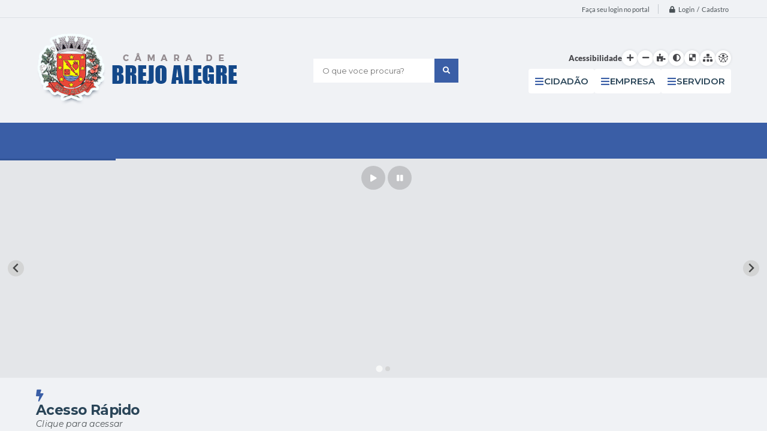

--- FILE ---
content_type: text/html; charset=utf-8
request_url: https://www.camarabrejoalegre.sp.gov.br/portal
body_size: 31259
content:
<!DOCTYPE html>
<html lang="pt-br">
	<head>
		<meta http-equiv="Content-Type" content="text/html; charset=utf-8" />
        <meta name="viewport" content="width=device-width, initial-scale=1.0, user-scalable=yes">

        
        <meta name="description" content="Câmara Municipal de Brejo Alegre - SP">

                        <meta name="keywords" content="Camara" />
        
        <meta property="og:type" content="website" /><meta property="og:url" content="https://www.camarabrejoalegre.sp.gov.br/portal" /><meta property="og:title" content="Portal" /><meta property="og:site_name" content="Câmara Municipal de Brejo Alegre - SP" /><meta property="og:description" content="Câmara Municipal de Brejo Alegre - SP - Portal" /><meta property="og:image" content="https://www.camarabrejoalegre.sp.gov.br/fotos/8243f8a8abd7df9ee4c63b9273236d3d.jpg" /><meta property="og:image:width" content="500" /><meta property="og:image:height" content="189" />
        <title>Câmara Municipal de Brejo Alegre - SP</title>

        <!-- Cabeçalho -->
        <!-- cabeçalho -->
        
                    <!-- Banner novo -->
            <link rel="stylesheet" href="/css/splide-extension-video.min.css">
            <link rel="stylesheet" href="/css/splide.min.css">
            <script src="/js/splide.min.js"></script>
            <script src="/js/splide-extension-video.min.js"></script>
        
        
        <!-- Css -->
        <link href="/css/estrutura_interna_mobile.css?1765302541" rel="stylesheet" type="text/css">
<link href="/css/style.css?1709923546" rel="stylesheet" type="text/css" />
<link href="/css/style_interna_mobile.css?1709923546" rel="stylesheet" type="text/css">
<link href="/css/menu_mobile.css?1675875068" rel="stylesheet" type="text/css" media="screen and (max-width:1000px)">
<link href="/css/style_mobile.css?1675875068" rel="stylesheet" type="text/css">
<link href="/css/estrutura_mobile.css?1675875068" rel="stylesheet" type="text/css">

<!-- Estilos padrões para Capa, Topo e Rodapé -->
<link href="/css/estrutura_capa.css?1763468927" rel="stylesheet" type="text/css" />
<link href="/css/estrutura_topo.css?1712680903" rel="stylesheet" type="text/css" />
<link href="/css/estrutura_rodape.css?1712941635" rel="stylesheet" type="text/css" />

<!-- Scripts padrões para Capa, Topo e Rodapé -->
<script src="/js/funcoes_capa.js?1732562546"></script>
<script src="/js/funcoes_topo.js?1732559658"></script>
<script src="/js/funcoes_rodape.js?1710845570"></script>


<!-- Estruturas topo e rodapé -->
<link href="/css/topo_1.css?1713962712" rel="stylesheet" type="text/css" />
<link href="/css/rodape_1.css?1712941635" rel="stylesheet" type="text/css" />

<!-- CSS exclusivo topo e rodapé -->

<!-- JS exclusivo topo e rodapé -->

<!-- CSS dos módulos padrões -->
    <link href="/modulos/titulos/p_titulo5hnA.css?1712941606" rel="stylesheet" type="text/css" />
    <link href="/modulos/banners_rotativos/p_banners_rotativos7sCA.css?1709579042" rel="stylesheet" type="text/css" />
    <link href="/modulos/titulos/p_titulo5hnA.css?1712941606" rel="stylesheet" type="text/css" />
    <link href="/modulos/banners_servicos_superior/p_banners_servicos_superior7hKP.css?1709579158" rel="stylesheet" type="text/css" />
    <link href="/modulos/titulos/p_titulo5hnA.css?1712941606" rel="stylesheet" type="text/css" />
    <link href="/modulos/publicacoes_oficiais/p_publicacoes_oficiais5GGx.css?1710421376" rel="stylesheet" type="text/css" />
    <link href="/modulos/titulos/p_titulo5hnA.css?1712941606" rel="stylesheet" type="text/css" />
    <link href="/modulos/vereadores/p_vereadores8GRx.css?1710498285" rel="stylesheet" type="text/css" />
    <link href="/modulos/vereadores/p_vereadores8GRx_1.css?1709580021" rel="stylesheet" type="text/css" />
    <link href="/modulos/banners_meio/p_banners_meio7hKx.css?1727984156" rel="stylesheet" type="text/css" />
    <link href="/modulos/titulos/p_titulo5hnA.css?1712941606" rel="stylesheet" type="text/css" />
    <link href="/modulos/galeria_videos/p_galeria_videos6ndo.css?1709579407" rel="stylesheet" type="text/css" />
    <link href="/modulos/titulos/p_titulo5hnA.css?1712941606" rel="stylesheet" type="text/css" />
    <link href="/modulos/banners_servicos_rodape/p_banners_servicos_rodape7CGx.css?1709579167" rel="stylesheet" type="text/css" />
    <link href="/modulos/titulos/p_titulo5hnA.css?1712941606" rel="stylesheet" type="text/css" />
    <link href="/modulos/banners_servicos_central/p_banners_servicos_central9dnA.css?1709579086" rel="stylesheet" type="text/css" />
    <link href="/modulos/titulos/p_titulo5hnA.css?1712941606" rel="stylesheet" type="text/css" />
    <link href="/modulos/noticias/p_noticias9GBP.css?1709579512" rel="stylesheet" type="text/css" />
    <link href="/modulos/titulos/p_titulo5hnA.css?1712941606" rel="stylesheet" type="text/css" />
    <link href="/modulos/galeria_fotos/p_galeria_fotos6qhx.css?1727984139" rel="stylesheet" type="text/css" />
    <link href="/modulos/titulos/p_titulo5hnA.css?1712941606" rel="stylesheet" type="text/css" />
    <link href="/modulos/secretarias/p_secretarias9hnA.css?1709579873" rel="stylesheet" type="text/css" />
    <link href="/modulos/secretarias/p_secretarias9hnA_1.css?1709579873" rel="stylesheet" type="text/css" />
    <link href="/css/p_galeria_videos.css?1675875068" rel="stylesheet" type="text/css" />
    <link href="/modulos/titulos/p_titulo5hnA.css?1712941606" rel="stylesheet" type="text/css" />
    <link href="/modulos/previsao_tempo/p_previsao_tempo7dCj.css?1709579636" rel="stylesheet" type="text/css" />
    <link href="/modulos/previsao_tempo/p_previsao_tempo7dCj_1.css?1710157134" rel="stylesheet" type="text/css" />
    <link href="/css/p_diario_oficial.css?1675875068" rel="stylesheet" type="text/css" />

<!-- Estilos exclusivos do site -->
<link href="/css/estrutura.css?1709923546" rel="stylesheet" type="text/css" />


<!-- Contraste -->
<link href="/css/contraste.css?1713293959" rel="stylesheet" type="text/css" property="stylesheet" />
        
        <!-- Scripts -->
        <script src="/js/jquery.min.js?1675875070"></script>
        <script src="/js/sw_funcoes.js?1764241477"></script>

                            <script src="/modulos/banners_servicos_superior/p_banners_servicos_superior7hKP.js?1712680896"></script>
                            <script src="/modulos/publicacoes_oficiais/p_publicacoes_oficiais5GGx.js?1710421376"></script>
                            <script src="/modulos/vereadores/p_vereadores8GRx.js?1709580021"></script>
                            <script src="/modulos/galeria_videos/p_galeria_videos6ndo.js?1722854651"></script>
                            <script src="/modulos/banners_servicos_rodape/p_banners_servicos_rodape7CGx.js?1712680882"></script>
                            <script src="/modulos/banners_servicos_central/p_banners_servicos_central9dnA.js?1712680874"></script>
                            <script src="/modulos/noticias/p_noticias9GBP.js?1709579512"></script>
                            <script src="/modulos/galeria_fotos/p_galeria_fotos6qhx.js?1713781952"></script>
                            <script src="/modulos/secretarias/p_secretarias9hnA.js?1709579873"></script>
                            <script src="/modulos/previsao_tempo/p_previsao_tempo7dCj.js?1709579636"></script>
        
        	</head>
	<body>
        <noscript><span>Não há suporte ao JavaScript.</span></noscript>

        <!-- Topo -->
        <header>
    <!-- FONT-AWESOME -->
<link rel="stylesheet" href="https://use.fontawesome.com/releases/v5.13.1/css/all.css">
<link rel="stylesheet" href="https://use.fontawesome.com/releases/v5.15.3/css/v4-shims.css">

<!-- FANCYBOX v3-->
<link rel="stylesheet" type="text/css" href="/css/jquery.fancybox.min.css?1675875068">
<script src="/js/jquery.fancybox.min.js?1675875070"></script>


    <a href="#e_conteudo" class="e_trans" accesskey="1"><h1>Ir para o conteúdo</h1></a>

        <div vw class="enabled">
            <div vw-access-button class="active"></div>
            <div vw-plugin-wrapper>
            <div class="vw-plugin-top-wrapper"></div>
            </div>
        </div>
        <script src="https://vlibras.gov.br/app/vlibras-plugin.js"></script>
        <script>
            new window.VLibras.Widget('https://vlibras.gov.br/app');
        </script>
        <!-- <div class="enabled" id="vlibras_include">
            <div class="active"></div>
            <div>
                <div class="vw-plugin-top-wrapper"></div>
            </div>
        </div>

        <script src="https://vlibras.gov.br/app/vlibras-plugin.js"></script>
        <script>
            var ua = window.navigator.userAgent;
            var isIE11 = /Trident.*rv[ :]*11\./.test(navigator.userAgent);
            var msie = ua.indexOf("MSIE ");
            if ((((msie > 0) && (parseInt(ua.substring(msie + 5, ua.indexOf(".", msie))) < 11)) === false) && isIE11 === false) {
                $('#vlibras_include').html('<div vw class="enabled"><div vw-access-button class="active"></div><div vw-plugin-wrapper><div class="vw-plugin-top-wrapper"></div></div></div>');

                new window.VLibras.Widget('https://vlibras.gov.br/app');

                $(window).on("load", function(){
                    $('#vlibras_include img').each( function(){
                        $(this).attr("alt", "Imagem VLibras");
                    });
                });
            }
        </script> -->

<script>
    //  Cancelar leitura digital
    window.onbeforeunload = window.speechSynthesis.cancel();

    /* ============================================================================================
        FUNÇÃO PARA RETORNO DA VOTAÇÃO DA ENQUETE
    ============================================================================================ */
    function retorna_enquete(data){
        if(data != '')
        {
            $('#votar').hide();
            $("#e_cont_enquete").html(data);
        }
    }

    /* ============================================================================================
        POPUP
    ============================================================================================ */

    // FUNÇÃO ABRIR PÁGINA
    function sw_abrir_janela(pagina, altura, largura) {
        var a = (screen.height/2)-(altura/2);
        var l = (screen.width/2)-(largura/2);
        window.open(pagina,'senha','width='+largura+',height='+altura+',top='+a+',left='+l+',scrollbars=1');
    }

    // ABRIR POPUP
    function sw_abrir_popup(elemento) {
        elemento.fadeIn(200);
        elemento.find(".sw_popup").animate({"top": "+20px"}, "fast");
        $("body").css("overflow", "hidden");
    }

    // FECHAR POPUP
    function sw_fechar_popup(elemento) {
        elemento.fadeOut(200);
        elemento.find(".sw_popup").animate({"top": "-20px"}, "fast", function() { $(".sw_popup_modal:visible").last().find("input, button").first().focus(); });
        setTimeout(function () {
            if (!$(".sw_popup_modal:visible").length) {
                $("body").css("overflow", "auto");
            }
        }, 400);
    }

    // SW POPUP ( ".ELEMENTO / #ELEMENTO" , "SE MODAL PODE SER FECHADO OU NÃO")
    function sw_popup(elemento, fechar) {
        if (!fechar) { fechar = "S"; }
        var id_elemento = elemento.substr(1); //  REMOVE O PRIMEIRO CARACTERE (# OU .)
        var elemento = $(elemento);
        // ABRIR POPUP
        sw_abrir_popup(elemento);
        // FECHAR POPUP
        elemento.find(".sw_btn_fechar_popup").click(function() { sw_fechar_popup(elemento); });

        // ANALISANDO SE MODAL PODE SER FECHADO AO CLICAR FORA DA JANELA E AO TECLAR ESC
        if (fechar == "S") {
            elemento.addClass("keyupmodal")
            // FECHAR AO CLICAR NA TELA ESCURA
            elemento.mousedown(function(e) {
                if (e.target.id == id_elemento) {
                    sw_fechar_popup(elemento);
                }
            });

            //elemento.click(function() { console.log("fechou!"); sw_fechar_popup(elemento); });
            //elemento.find(".sw_popup").on("click", function() { event.stopPropagation(); });

            // FECHAR AO CLICAR ESC
            $(document).on("keyup", function(e) {
                if (e.keyCode === 27) {
                    var modal_fehcar, zindex_fechar = 0;
                    $(".sw_popup_modal.keyupmodal:visible").each(function() {
                        var modal = $(this);
                        var zindex_modal = parseInt(modal.css("z-index"));
                        if (zindex_modal > zindex_fechar) {
                            zindex_fechar =  zindex_modal;
                            modal_fechar = modal;
                        }
                    });
                    // FECHAR MODAL
                    sw_fechar_popup(modal_fechar);
                }
            });
        }
    }


    /* ============================================================================================
        ACESSIBILIDADE
    ============================================================================================ */

    // SW ACESSIBILIDADE
    if (typeof sw_acessibilidade !== "function") {
        function sw_acessibilidade(param, callback) {

            // ANALISANDO PARÂMETROS
            if (typeof param === "undefined" || !param) { param = {} }
            if (typeof param.media === "undefined") { param.media = "desktop" }

            // ANALISANDO MEDIA
            if (
                (param.media === "todas" || param.media === "all") ||
                (param.media === "desktop" && window.innerWidth > 1000) ||
                (param.media === "mobile" && window.innerWidth <= 1000) ||
                (window.innerWidth <= param.media)
            ) {

                // ANALISANDO PARÂMETROS
                if (typeof param.layout === "undefined") { param.layout = "a1" }
                if (typeof param.caminho === "undefined") { param.caminho = "body" }

                // FUNÇÕES
                if (param.fonte !== false) { param.fonte = true; }
                if (param.contraste !== false) { param.contraste = true; }
                if (param.mapa !== false) { param.mapa = true; }
                if (param.vlibras !== false) { param.vlibras = true; }
                if (param.pagina !== false) { param.pagina = true; }
                if (param.transicoes !== false) { param.transicoes = true; }
                if (param.reset !== false) { param.reset = true; }
                if (param.irconteudo !== false) { param.irconteudo = true; }
                if (param.irmenu !== false) { param.irmenu = true; }
                if (param.irbusca !== false) { param.irbusca = true; }
                if (param.irrodape !== false) { param.irrodape = true; }


                // CRIANDO ELEMENTOS
                var sw_acessibilidade = $("#sw_acessibilidade");
                if (!sw_acessibilidade.length) {
                    sw_acessibilidade = $('<div id="sw_acessibilidade" />');
                    $(param.caminho).prepend(sw_acessibilidade);
                }
                sw_acessibilidade.addClass("sw_area_acessibilidade " + param.layout);


                // BOTÃO MENU ACESSIBILIDADE
                if (!sw_acessibilidade.find("#sw_btn_menu_acessibilidade").length) {
                    var btn_menu_acessibilidade = $('<div id="sw_btn_menu_acessibilidade" class="sw_btn_menu_acessibilidade" />')

                    // INSERINDO ÍCONE DE ACESSIBILIDADE E FECHAR
                    btn_menu_acessibilidade.append('<div class="sw_icone_acessibilidade" />')
                    .append('<div class="sw_icone_fechar" />');

                    // INSERINDO BOTÃO MENU
                    sw_acessibilidade.append(btn_menu_acessibilidade);
                }
                // CLICK DO BOTÃO
                sw_acessibilidade.find("#sw_btn_menu_acessibilidade").on({
                    "click": function() {
                        sw_acessibilidade.toggleClass("show");
                    }
                });
                sw_acessibilidade.on({
                    "mouseenter": function() {
                        if (window.innerWidth >= 1000) {
                            sw_acessibilidade.addClass("show");
                        }
                    },
                    "mouseleave": function() {
                        if (window.innerWidth >= 1000) {
                            sw_acessibilidade.removeClass("show");
                        }
                    }
                });


                // CONT ACESSIBILIDADE
                if (!sw_acessibilidade.find(".sw_cont_acessibilidade").length) {
                    sw_acessibilidade.append('<div class="sw_cont_acessibilidade" />');
                }

                // TÍTULO ACESSIBILIDADE
                if (!sw_acessibilidade.find(".sw_titulo_acessibilidade").length) {
                    sw_acessibilidade.find(".sw_cont_acessibilidade").append('<div class="sw_titulo_acessibilidade"><span>Acessibilidade</span></div>');
                }

                // ÁREA BOTÕES
                if (!sw_acessibilidade.find(".sw_area_botoes_acessibilidade").length) {
                    sw_acessibilidade.find(".sw_cont_acessibilidade").append('<div class="sw_area_botoes_acessibilidade" />');
                }

                // FUNÇÃO INSERE BOTÃO DE ACESSIBILIDADE
                function sw_insere_btn_acessibilidade(param_btn) {
                    if (param_btn.seletor) {

                        // ANALISANDO SE O ELEMENTO NÃO EXISTE PARA ENTÃO CRIAR
                        if (!sw_acessibilidade.find(param_btn.seletor).length) {
                            var item = $(
                                '<a>'+
                                    '<div></div>'+
                                '</a>'
                            ).attr(
                                param_btn.seletor.charAt(0) === '#' ? 'id' : 'class',
                                param_btn.seletor.substring(1)
                            );

                            // CLASSES
                            if (param_btn.classes) {
                                item.find("div").addClass(param_btn.classes);
                            }

                            // DESCRIÇÃO
                            if (param_btn.descricao) {
                                item.find(".sw_btn_acessibilidade").append('<span class="sw_txt_btn_acessibilidade">'+param_btn.descricao+'</span>');
                                item.attr("title", param_btn.descricao);
                            }

                            // ÍCONE
                            if (param_btn.icone) {
                                item.find(".sw_btn_acessibilidade").append('<span class="sw_icone_btn tamanho_fixo swfa '+param_btn.icone+'" />')
                            }

                            // LINK
                            if (param_btn.link) {
                                item.attr("href", param_btn.link);
                            }

                            // ACCESSKEY
                            if (param_btn.accesskey) {
                                item.attr("accesskey", param_btn.accesskey);

                                // INSERINDO TECLADO NUMÉRICO
                                window.addEventListener("keydown", function(e) {
                                    var keyCode = e.keyCode || e.which;
                                    if (e.altKey && keyCode === param_btn.accesskey+96) {
                                        if (param_btn.link) {
                                            window.location.href = param_btn.link;
                                        }
                                        else {
                                            item.trigger("click")
                                        }
                                    }
                                }, false)
                            }

                            // INSERINDO ITEM
                            sw_acessibilidade.find(".sw_area_botoes_acessibilidade").append(item);
                        }
                    }
                }


                // =============================================================
                //      BOTÃO AUMENTAR
                // =============================================================
                if (param.fonte && !sw_acessibilidade.find("#sw_btn_aumentar_acessibilidade").length) {
                    sw_insere_btn_acessibilidade({
                        seletor: "#sw_btn_aumentar_acessibilidade",
                        classes: "sw_btn_acessibilidade sw_btn_aumentar_acessibilidade",
                        icone: "fas fa-plus",
                        descricao: "Aumentar fonte"
                    });
                }
                // ATRIBUINDO FUNÇÃO
                sw_acessibilidade.find("#sw_btn_aumentar_acessibilidade").click(function() {
                    // CARREGANDO FS
                    sw_carregando_fs("show");

                    // ALTERANDO FONTS
                    sw_altera_fonts(1);

                    // REMOVE CARREGANDO FS
                    setTimeout(function() {
                        sw_carregando_fs("hide");
                    }, 400);
                });

                // =============================================================
                //      BOTÃO DIMINUIR
                // =============================================================
                if (param.fonte && !sw_acessibilidade.find("#sw_btn_diminuir_acessibilidade").length) {
                    sw_insere_btn_acessibilidade({
                        seletor: "#sw_btn_diminuir_acessibilidade",
                        classes: "sw_btn_acessibilidade sw_btn_diminuir_acessibilidade",
                        icone: "fas fa-minus",
                        descricao: "Diminuir fonte"
                    });
                }
                // ATRIBUINDO FUNÇÃO
                sw_acessibilidade.find("#sw_btn_diminuir_acessibilidade").click(function() {
                    // CARREGANDO FS
                    sw_carregando_fs("show");

                    // ALTERANDO FONTS
                    sw_altera_fonts(-1);

                    // REMOVE CARREGANDO FS
                    setTimeout(function() {
                        sw_carregando_fs("hide");
                    }, 400);
                });

                // =============================================================
                //      BOTÃO CONTRASTE
                // =============================================================
                if (param.contraste && !sw_acessibilidade.find("#sw_btn_contraste_acessibilidade").length) {
                    sw_insere_btn_acessibilidade({
                        seletor: "#sw_btn_contraste_acessibilidade",
                        classes: "sw_btn_acessibilidade sw_btn_contraste_acessibilidade",
                        icone: "fas fa-adjust",
                        descricao: "Alto contraste",
                        accesskey: 5
                    });
                }
                // ATRIBUINDO FUNÇÃO
                sw_acessibilidade.find("#sw_btn_contraste_acessibilidade").click(function() {
                    var action_contraste = (localStorage.getItem("sw_acessibilidade_contraste") === "true") ? false : true;
                    sw_contraste(action_contraste);
                });

                // =============================================================
                //      BOTÃO VLIBRAS
                // =============================================================
                if (param.vlibras && !sw_acessibilidade.find("#sw_btn_vlibras_acessibilidade").length && $("#vlibras_include img").length) {
                    sw_insere_btn_acessibilidade({
                        seletor: "#sw_btn_vlibras_acessibilidade",
                        classes: "sw_btn_acessibilidade sw_btn_vlibras_acessibilidade",
                        icone: "fas fa-sign-language",
                        descricao: "Habilitar VLibras",
                        accesskey: 7
                    });
                }
                // ATRIBUINDO FUNÇÃO
                sw_acessibilidade.find("#sw_btn_vlibras_acessibilidade").click(function() {
                    var action_vlibras = (localStorage.getItem("sw_acessibilidade_vlibras") === "true") ? false : true;
                    sw_vlibras(action_vlibras);
                });
                var vlibras_include = $("#vlibras_include");
                if (vlibras_include.length) {
                    // BOTÃO ABRIR VLIBRAS
                    vlibras_include.on("click", "div[vw-access-button]", function(e) {
                        setTimeout(function() {
                            sw_vlibras(true);
                        }, 100);
                    });
                    // BOTÃO FECHAR VLIBRAS
                    vlibras_include.on("click", "img.vpw-settings-btn-close", function() {
                        setTimeout(function() {
                            sw_vlibras(false);
                        }, 100);
                    });
                }

                // =============================================================
                //      BOTÃO TRANSIÇÕES
                // =============================================================
                if (param.transicoes && !sw_acessibilidade.find("#sw_btn_transicoes_acessibilidade").length) {
                    sw_insere_btn_acessibilidade({
                        seletor: "#sw_btn_transicoes_acessibilidade",
                        classes: "sw_btn_acessibilidade sw_btn_transicoes_acessibilidade",
                        icone: "fab fa-delicious",
                        descricao: "Ativar/Desativar transições"
                    });
                }
                // ATRIBUINDO FUNÇÃO
                sw_acessibilidade.find("#sw_btn_transicoes_acessibilidade").click(function() {
                    // CARREGANDO FS
                    sw_carregando_fs("show");

                    // ACIONANDO FUNÇÃO
                    var action_transicoes = (localStorage.getItem("sw_acessibilidade_transicoes") === "true") ? false : true;
                    sw_desativa_transicoes(action_transicoes);

                    // REMOVE CARREGANDO FS
                    setTimeout(function() {
                        sw_carregando_fs("hide");
                    }, 400);
                });

                // =============================================================
                //      BOTÃO MAPA
                // =============================================================
                if (param.mapa && !sw_acessibilidade.find("#sw_btn_mapa_acessibilidade").length) {
                    sw_insere_btn_acessibilidade({
                        seletor: "#sw_btn_mapa_acessibilidade",
                        classes: "sw_btn_acessibilidade sw_btn_mapa_acessibilidade",
                        icone: "fas fa-sitemap",
                        descricao: "Mapa do site",
                        link: "/portal/mapa"
                    });
                }

                // =============================================================
                //      BOTÃO ACESSIBILIDADE PÁGINA
                // =============================================================
                if (param.pagina && !sw_acessibilidade.find("#sw_btn_pagina_acessibilidade").length) {
                    sw_insere_btn_acessibilidade({
                        seletor: "#sw_btn_pagina_acessibilidade",
                        classes: "sw_btn_acessibilidade sw_btn_pagina_acessibilidade",
                        icone: "fas fa-wheelchair",
                        descricao: "Página de Acessibilidade",
                        link: "/portal/acessibilidade",
                        accesskey: 6
                    });
                }

                // =============================================================
                //      BOTÃO RESET
                // =============================================================
                if (param.reset && !sw_acessibilidade.find("#sw_btn_reset_acessibilidade").length) {
                    sw_insere_btn_acessibilidade({
                        seletor: "#sw_btn_reset_acessibilidade",
                        classes: "sw_btn_acessibilidade sw_btn_reset_acessibilidade",
                        icone: "fas fa-undo",
                        descricao: "Resetar acessibilidade"
                    });
                }
                // ATRIBUINDO FUNÇÃO
                sw_acessibilidade.find("#sw_btn_reset_acessibilidade").click(function() {
                    // CARREGANDO FS
                    sw_carregando_fs("show");

                    // RESETANDO ACESSIBILIDADE
                    var reset = true;
                    set_acessibilidade(reset);

                    // REMOVE CARREGANDO
                    setTimeout(function() {
                        sw_carregando_fs("hide");
                    }, 400);
                }).hide();


                // =============================================================
                //      BOTÃO IR PARA O CONTEÚDO
                // =============================================================
                if (param.irconteudo && !sw_acessibilidade.find("#sw_btn_irconteudo_acessibilidade").length) {
                    sw_insere_btn_acessibilidade({
                        seletor: "#sw_btn_irconteudo_acessibilidade",
                        classes: "sw_btn_acessibilidade sw_link_acessibilidade sw_btn_irconteudo_acessibilidade",
                        icone: "fas fa-desktop",
                        descricao: "Ir para o conteúdo",
                        link: (location.pathname === "/" || location.pathname === "/portal" || location.pathname === "/portal/") ? "#e_conteudo" : "#e_centralizar",
                        accesskey: 1
                    });
                }

                // =============================================================
                //      BOTÃO IR PARA O MENU
                // =============================================================
                if (param.irmenu && !sw_acessibilidade.find("#sw_btn_irmenu_acessibilidade").length) {
                    sw_insere_btn_acessibilidade({
                        seletor: "#sw_btn_irmenu_acessibilidade",
                        classes: "sw_btn_acessibilidade sw_link_acessibilidade sw_btn_irmenu_acessibilidade",
                        icone: "fas fa-bars",
                        descricao: "Ir para o menu",
                        link: "#e_cont_topo",
                        accesskey: 2
                    });
                }

                // =============================================================
                //      BOTÃO IR PARA A BUSCA
                // =============================================================
                if (param.irbusca && !sw_acessibilidade.find("#sw_btn_irbusca_acessibilidade").length) {
                    sw_insere_btn_acessibilidade({
                        seletor: "#sw_btn_irbusca_acessibilidade",
                        classes: "sw_btn_acessibilidade sw_link_acessibilidade sw_btn_irbusca_acessibilidade",
                        icone: "fas fa-search",
                        descricao: "Ir para a busca",
                        link: "#e_campo_busca",
                        accesskey: 3
                    });
                }
                // IR PARA BUSCA
                $("#irbusca").click(function () {
                    $("#e_campo_busca").focus();
                });
                // FORMULÁRIO
                $("#formulario_busca").bind('submit',function() {
                    var busca = ($("#e_campo_busca").val() == "") ? 0 : $("#e_campo_busca").val();
                    window.location.href = '/portal/busca/' + busca;
                    return false;
                });

                // =============================================================
                //      BOTÃO IR PARA O RODAPÉ
                // =============================================================
                if (param.irrodape && !sw_acessibilidade.find("#sw_btn_irrodape_acessibilidade").length) {
                    sw_insere_btn_acessibilidade({
                        seletor: "#sw_btn_irrodape_acessibilidade",
                        classes: "sw_btn_acessibilidade sw_link_acessibilidade sw_btn_irrodape_acessibilidade",
                        icone: "fas fa-arrow-down",
                        descricao: "Ir para o rodapé",
                        link: "#e_cont_rodape",
                        accesskey: 4
                    });
                }
            }
        }
    }

    // FUNÇÃO AUMENTAR / DIMINUIR FONTS
    if (typeof sw_altera_fonts !== "function") {
        function sw_altera_fonts(action) {
            var elemento;
            var body = $("body");
            var fonte = (localStorage.getItem("sw_acessibilidade_fonte") !== null) ? parseInt(localStorage.getItem("sw_acessibilidade_fonte")) : 0;
            var fontoriginal;
            var font_size;
            var nova_font_size;

            // ANALISANDO SE FONT ORIGINAL E PARÂMETRO SÃO DIFERENTES DE ZERO
            if (!((action === 0 || action === false || action === null) && fonte === 0)) {

                // CALCULANDO NOVA FONT
                nova_font_size = (action === 0) ? 0 : fonte + action;

                // PERCORRENDO ELEMENTOS DO BODY E SETANDO FONTS ORIGINAIS
                if (nova_font_size >= -5 && nova_font_size <= 5) {

                    body.find("*").each(function() {
                        elemento = $(this);
                        // ANALISANDO | SE ELEMENTO PAI CONTÉM A CLASSE TAMANHO_FIXO | && | SE O ELEMENTO NÃO TEM FONT-SIZE ZERO OU | && | SE O ELEMENTO NÃO TEM A CLASSE TAMANHO_FIXO
                        if ( (!elemento.parents(".tamanho_fixo").length) && (elemento.css("font-size").replace(/\D/g, "") > 0) && (!elemento.hasClass("tamanho_fixo")) ) {

                            // ANALISANDO ESTADO ATUAL DAS FONTS
                            fontoriginal = elemento.attr("data-fontoriginal");
                            if (typeof fontoriginal === "undefined" || fontoriginal === false) {
                                // SETANDO ATRIBUTO DATA-FONTSIZE ATUAL
                                fontoriginal = parseInt(elemento.css("font-size").replace("px", ""));
                                elemento.attr("data-fontoriginal", fontoriginal)
                            }
                        }
                    });

                    // PERCORRENDO ELEMENTOS DO BODY E ALTERANDO FONT-SIZE
                    body.find("[data-fontoriginal]").each(function() {
                        elemento = $(this);
                        // ANALISANDO FONT ATUAL DO ELEMENTO
                        fontoriginal = parseInt(elemento.attr("data-fontoriginal"));
                        font_size = fontoriginal + nova_font_size;
                        elemento.css({"font-size" : font_size + "px"});
                    });

                    // ATUALIZANDO LOCAL STORAGE
                    if (nova_font_size == 0) {
                        localStorage.removeItem("sw_acessibilidade_fonte");
                    } else {
                        localStorage.setItem("sw_acessibilidade_fonte", nova_font_size);
                    }
                }

                // ACIONANDO FUNÇÃO SET ACESSIBILIDADE
                sw_deb_acessibilidade = sw_debounce(set_acessibilidade, 500, sw_deb_acessibilidade);
            }
        }
    }

    // FUNÇÃO CONTRASTE
    if (typeof sw_contraste !== "function") {
        function sw_contraste(action) {
            var body = $("body");
            var contraste = (localStorage.getItem("sw_acessibilidade_contraste") !== null) ? localStorage.getItem("sw_acessibilidade_contraste") : false;

            // ANALISANDO SE HÁ MUDANÇA DE AÇÃO
            if (typeof action === "undefined" || action === null) {
                action = contraste;
            }

            // REMOVENDO TRANSIÇÕES MOMENTANEAMENTE
            body.addClass("transition0s");
            setTimeout(function() {
                body.removeClass("transition0s");
            }, 100);

            // ANALISANDO AÇÃO
            if (action || action === "true") {
                body.addClass("contraste");

                // SETANDO LOCAL STORAGE
                localStorage.setItem("sw_acessibilidade_contraste", action);
            }
            else {
                body.removeClass("contraste");

                // RESETANDO LOCAL STORAGE
                localStorage.removeItem("sw_acessibilidade_contraste");
            }

            // ACIONANDO FUNÇÃO SET ACESSIBILIDADE
            sw_deb_acessibilidade = sw_debounce(set_acessibilidade, 200, sw_deb_acessibilidade);
        }
    }

    // FUNÇÃO DESATIVA TRANSIÇÕES
    if (typeof sw_desativa_transicoes !== "function") {
        function sw_desativa_transicoes(action) {
            var contents = $("body >*");
            var transicoes = (localStorage.getItem("sw_acessibilidade_transicoes") !== null) ? localStorage.getItem("sw_acessibilidade_transicoes") : false;

            // ANALISANDO SE HÁ MUDANÇA DE AÇÃO
            if (typeof action === "undefined" || action === null) {
                action = transicoes;
            }

            // ANALISANDO AÇÃO
            if (action || action === "true") {
                contents.addClass("transition0s");

                // SETANDO LOCAL STORAGE
                localStorage.setItem("sw_acessibilidade_transicoes", true);
            }
            else {
                contents.removeClass("transition0s");

                // RESETANDO LOCAL STORAGE
                localStorage.removeItem("sw_acessibilidade_transicoes");
            }

            // ACIONANDO FUNÇÃO SET ACESSIBILIDADE
            sw_deb_acessibilidade = sw_debounce(set_acessibilidade, 500, sw_deb_acessibilidade);
        }
    }

    // FUNÇÃO HABILITA VLIBRAS
    if (typeof sw_vlibras !== "function") {
        function sw_vlibras(action) {
            var vlibras = (localStorage.getItem("sw_acessibilidade_vlibras") !== null) ? localStorage.getItem("sw_acessibilidade_vlibras") : false;
            var vlibras_include = $("#vlibras_include");

            // ANALISANDO SE HÁ MUDANÇA DE AÇÃO
            if (typeof action === "undefined" || action === null) {
                action = vlibras;
            }

            // ANALISANDO AÇÃO
            if (action || action === "true") {
                if (vlibras_include.find("div[vw-access-button]").hasClass("active")) {
                    vlibras_include.find("div[vw-access-button]").trigger("click");
                }

                // SETANDO LOCAL STORAGE
                localStorage.setItem("sw_acessibilidade_vlibras", action);
            }
            else {
                if (!vlibras_include.find("div[vw-access-button]").hasClass("active")) {
                    vlibras_include.find("img.vpw-settings-btn-close").trigger("click");
                }

                // RESETANDO LOCAL STORAGE
                localStorage.removeItem("sw_acessibilidade_vlibras");
            }

            // ACIONANDO FUNÇÃO SET ACESSIBILIDADE
            sw_deb_acessibilidade = sw_debounce(set_acessibilidade, 500, sw_deb_acessibilidade);
        }
    }

    // FUNÇÃO SET ACESSIBILIDADE // INDICA AO USUÁRIO QUE HÁ FUNÇÕES DE ACESSIBILIDADES ATIVAS OU RESETA FUNÇÕES
    if (typeof set_acessibilidade !== "function") {
        function set_acessibilidade(reset)
        {
            // CAPTURANDO ATRIBUTOS
            var fonte = (localStorage.getItem("sw_acessibilidade_fonte") !== null) ? localStorage.getItem("sw_acessibilidade_fonte") : 0;
            var contraste = (localStorage.getItem("sw_acessibilidade_contraste") !== null) ? localStorage.getItem("sw_acessibilidade_contraste") : false;
            var transicoes = (localStorage.getItem("sw_acessibilidade_transicoes") !== null) ? localStorage.getItem("sw_acessibilidade_transicoes") : false;
            var vlibras = (localStorage.getItem("sw_acessibilidade_vlibras") !== null) ? localStorage.getItem("sw_acessibilidade_vlibras") : false;

            // BOTÕES
            var sw_btn_menu_acessibilidade = $("#sw_btn_menu_acessibilidade");
            var sw_btn_aumentar_acessibilidade = $("#sw_btn_aumentar_acessibilidade");
            var sw_btn_diminuir_acessibilidade = $("#sw_btn_diminuir_acessibilidade");
            var sw_btn_contraste_acessibilidade = $("#sw_btn_contraste_acessibilidade");
            var sw_btn_transicoes_acessibilidade = $("#sw_btn_transicoes_acessibilidade");
            var sw_btn_vlibras_acessibilidade = $("#sw_btn_vlibras_acessibilidade");
            var sw_btn_reset_acessibilidade = $("#sw_btn_reset_acessibilidade");

            // ANALISANDO RESET
            if (reset === true) {
                fonte = 0;
                contraste = false;
                transicoes = false;
                vlibras = false;

                // RESETANDO ACESSIBILIDADE
                sw_altera_fonts(fonte);
                sw_contraste(contraste);
                sw_desativa_transicoes(transicoes);
                sw_vlibras(vlibras);
            }

            // BOTÃO DE RESET
            if (sw_btn_reset_acessibilidade.length) {
                if (fonte != 0 || contraste || transicoes || vlibras) {
                    sw_btn_reset_acessibilidade.show();
                }
                else {
                    sw_btn_reset_acessibilidade.hide();
                }
            }

            // ANALISANDO FUNÇÕES INDIVIDUALMENTE
            var qtde_funcoes = 0;

            // AUMENTAR / DIMINUIR FONTE
            if (fonte > 0) {
                qtde_funcoes++;
                sw_btn_aumentar_acessibilidade.find(".sw_btn_acessibilidade").attr("data-acessibilidade", fonte).addClass("ativa");
                sw_btn_diminuir_acessibilidade.find(".sw_btn_acessibilidade").removeAttr("data-acessibilidade").removeClass("ativa");
            }
            else if (fonte < 0) {
                qtde_funcoes++;
                sw_btn_diminuir_acessibilidade.find(".sw_btn_acessibilidade").attr("data-acessibilidade", fonte).addClass("ativa");
                sw_btn_aumentar_acessibilidade.find(".sw_btn_acessibilidade").removeAttr("data-acessibilidade").removeClass("ativa");
            }
            else {
                sw_btn_aumentar_acessibilidade.find(".sw_btn_acessibilidade").removeAttr("data-acessibilidade").removeClass("ativa");
                sw_btn_diminuir_acessibilidade.find(".sw_btn_acessibilidade").removeAttr("data-acessibilidade").removeClass("ativa");
            }

            // CONTRASTE
            if (contraste) {
                qtde_funcoes++;
                sw_btn_contraste_acessibilidade.find(".sw_btn_acessibilidade").attr("data-acessibilidade", 1).addClass("ativa");
            }
            else {
                sw_btn_contraste_acessibilidade.find(".sw_btn_acessibilidade").removeAttr("data-acessibilidade").removeClass("ativa");
            }

            // TRANSIÇÕES
            if (transicoes) {
                qtde_funcoes++;
                sw_btn_transicoes_acessibilidade.find(".sw_btn_acessibilidade").attr("data-acessibilidade", 1).addClass("ativa");
            }
            else {
                sw_btn_transicoes_acessibilidade.find(".sw_btn_acessibilidade").removeAttr("data-acessibilidade").removeClass("ativa");
            }

            // VLIBRAS
            if (vlibras) {
                qtde_funcoes++;
                sw_btn_vlibras_acessibilidade.find(".sw_btn_acessibilidade").attr("data-acessibilidade", 1).addClass("ativa");
            }
            else {
                sw_btn_vlibras_acessibilidade.find(".sw_btn_acessibilidade").removeAttr("data-acessibilidade").removeClass("ativa");
            }

            // ANALISANDO QUANTIDADE DE FUNÇÕES
            if (qtde_funcoes > 0) {
                sw_btn_menu_acessibilidade.addClass("ativa").find(".sw_icone_acessibilidade").attr("data-acessibilidade", qtde_funcoes);
            }
            else {
                sw_btn_menu_acessibilidade.removeClass("ativa").find(".sw_icone_acessibilidade").removeAttr("data-acessibilidade");
            }


            // ATRIBUINDO TEXTO AOS BOTÕES
            if (sw_btn_contraste_acessibilidade.length) {
                var txt_btn = (contraste === false) ? "Alto contraste" : "Baixo contraste";
                sw_btn_contraste_acessibilidade.attr("title", txt_btn);
                sw_btn_contraste_acessibilidade.find(".sw_txt_btn_acessibilidade").text(txt_btn);
            }
            if (sw_btn_transicoes_acessibilidade.length) {
                var txt_btn = (transicoes == false) ? "Remover transições" : "Ativar transições";
                sw_btn_transicoes_acessibilidade.attr("title", txt_btn);
                sw_btn_transicoes_acessibilidade.find(".sw_txt_btn_acessibilidade").text(txt_btn);
            }
            if (sw_btn_vlibras_acessibilidade.length) {
                var txt_btn = (vlibras == false) ? "Ativar VLibras" : "Desativar VLibras";
                sw_btn_vlibras_acessibilidade.attr("title", txt_btn);
                sw_btn_vlibras_acessibilidade.find(".sw_txt_btn_acessibilidade").text(txt_btn);
            }
        }
    }

    // FUNÇÃO DEBOUNCE
    if (typeof sw_debounce !== "function") {
        function sw_debounce(funcao, time, debounce_timeout) {
            clearTimeout(debounce_timeout);

            // A CHAMADA DESSA FUNÇÃO DEVE SER RETORNADA PARA A VARIÁVEL 'debounce_timeout'
            // Ex: var debounce_timeout = sw_debounce(funcao, time, debounce_timeout)
            return debounce_timeout = setTimeout(funcao, time);
        }
    }
    var sw_deb_acessibilidade;


    /* ============================================================================================
        ACIONANDO FUNÇÕES ANTES DE CARREGAR A PÁGINA
    ============================================================================================ */

    // FONT PARA DISLEXIA
    sw_font_dislexia(null);

    // CONTRASTE
    sw_contraste(null);

    // TRANSIÇÕES
    sw_desativa_transicoes(null);


    /* ============================================================================================
        ACIONANDO FUNÇÕES AO CARREGAR A PÁGINA
    ============================================================================================ */
    $(document).ready(function() {



        /* ============================================================================================
            ACESSIBILIDADE ---- ANTIGO --- REMOVER DEPOIS DE TODOS ALTERADOS
        ============================================================================================ */

        // BOTÃO DE AUMENTAR A FONTE
        $(".aumentar").click(function () {
            $("*").each(function() {

                if ( (!$(this).parents(".tamanho_fixo").length) && ($(this).css("font-size").replace(/\D/g, "") > 0) && (!$(this).hasClass("tamanho_fixo")) )
                {
                    var size = $(this).css('font-size');

                    size = size.replace('px', '');
                    size = parseInt(size) + 1;

                    if(size < 18)
                    {
                        $(this).animate({'font-size' : size + 'px'});
                    }
                }
            });
        });

        // BOTÃO DE DIMINUIR A FONTE
        $(".diminuir").click(function () {
            $("*").each(function() {

                if ( (!$(this).parents(".tamanho_fixo").length) && ($(this).css("font-size").replace(/\D/g, "") > 0) && (!$(this).hasClass("tamanho_fixo")) )
                {
                    var size = $(this).css('font-size');

                    size = size.replace('px', '');
                    size = parseInt(size) - 1;
                    if(size > 10)
                    {
                        $(this).animate({'font-size' : size + 'px'});
                    }
                }
            });
        });

        // BOTÃO DE CONTRASTE DE COR
        $("#contraste").click(function () {

            if($("body").hasClass("contraste"))
            {
                $("body").removeClass("contraste");
                $("body").css("background","#FFFFFF");
                $("#logo_branca").hide();
            }
            else
            {
                $("body").addClass("contraste");
                $("#logo_branca").show();
            }
        });

        // BOTÃO IR PARA BUSCA
        $("#irbusca").click(function () {
            $("#e_campo_busca").focus();
        });

        // VLIBRAS
        $(".vlibras").click(function() {
            $("#vlibras_include div[vw-access-button]").trigger("click");
        });






        // // SW ACESSIBILIDADE
        // var sw_parametros_acessibilidade = {
        //     layout: "a1"
        // };
        // // ANALISANDO SE HÁ PARÂMETROS EXCLUSIVOS DO LAYOUT
        // if (typeof e_parametros_acessibilidade === "object") {
        //     sw_parametros_acessibilidade = e_parametros_acessibilidade;
        // }

        // // ACIONANDO FUNÇÃO DE ACESSIBILIDADE
        // sw_acessibilidade(sw_parametros_acessibilidade)


        // ACIONANDO FUNÇÃO DE ACESSIBILIDADE AO FIM DO CARREGAMENTO DA PÁGINA
        $(window).on("load", function() {
            // ALTERAR FONTS
            sw_altera_fonts(null);

            // VLIBRAS
            sw_vlibras(null);
        });

        // SETANDO ATRIBUTOS
        sw_deb_acessibilidade = sw_debounce(set_acessibilidade, 500, sw_deb_acessibilidade);

        /* ============================================================================================
            ENQUETE
        ============================================================================================ */

        // CLICK DO BOTÃO COM ID VOTAR DA ENQUETE
        $('#votar').click(function(){
            var opcao = $("input[name=form_resposta]:checked").val();

            opcao = parseInt(opcao);

            var recaptcha = "";

            //A CLASSE e_captcha_enquete DEVE SER INSERIDA NO HTMLQUE CONTER O CAPTCHA DA ENQUETE, PARA QUE O CÓDIGO CONSIGA LOCALIZAR O RESULTADO REFERENTE AO LOCAL CORRETO
            recaptcha = $(".e_captcha_enquete").find("textarea.g-recaptcha-response").val();

            //SE EXISTIR OS CAMPOS DE NOME E E-MAIL
            if($('#form_nome_enquete').length || $('#form_email_enquete').length || $("#form_cpf_enquete").length || $("#form_data_enquete").length)
            {
                if(isNaN(opcao))
                {
                    swal({
                        text: "Enquete: selecione uma resposta.",
                        icon: "warning"
                    });
                }
                else
                {
                    if($("#form_nome_enquete").val() == "" || $("#form_email_enquete").val() == "" || $("#form_cpf_enquete").val() == "" || $("#form_data_enquete").val() == "" || $("#form_data_enquete").val() == "00/00/0000")
                    {
                        swal({
                            text: "Enquete: preencha os campos.",
                            icon: "warning"
                        });
                    }
                    else
                    {
                        var nome = $("#form_nome_enquete").val();
                        var email = $("#form_email_enquete").val();
                        var cpf = $("#form_cpf_enquete").val();
                        var data = $("#form_data_enquete").val();
                        var invalido = "";

                        if($("#form_cpf_enquete").val() != '' && $("#form_cpf_enquete").length)
                        {
                            if(validarCPF(cpf) == false)
                            {
                                swal({
                                    text: "Enquete: CPF informado é inválido.",
                                    icon: "error"
                                });

                                invalido = "S";
                            }
                        }
                        if($("#form_email_enquete").val() != '' && $("#form_email_enquete").length)
                        {
                            if(validarEmail(email) == false)
                            {
                                swal({
                                    text: "Enquete: E-mail informado é inválido.",
                                    icon: "error"
                                });
                                invalido = "S";
                            }
                        }
                        if(invalido != "S")
                        {
                            $.post('/portal/enquete/votar/',{ enviar: 's', form_resposta: opcao, form_nome: nome, form_email: email, form_cpf: cpf, form_data: data, captcha: recaptcha }, retorna_enquete);
                        }
                    }
                }
            }
            else
            {
                if(!isNaN(opcao))
                {
                    $.post('/portal/enquete/votar/',{ enviar: 's', form_resposta: opcao, captcha: recaptcha }, retorna_enquete);
                }
                else
                {
                    swal({
                        text: "Enquete: selecione uma resposta.",
                        icon: "warning"
                    });
                }
            }
        });

    });
</script>

<div class="sw_barra_notificacoes">
    <div class="sw_cont_barra_notificacoes">

                        <div id="lgpd">
                    <div class="sw_notificacao sw_politica_privacidade sw_lato">
                        <div class="sw_info_politica_privacidade">
                            Câmara Municipal de Brejo Alegre - SP e os cookies: nosso site usa cookies para melhorar a sua experiência de navegação. Ao continuar você concorda com a nossa <a href="/portal/privacidade" target="_blank"><span>Política de Cookies</span> e <span>Privacidade</span></a>.                        </div>
                        <div class="sw_cont_btn_politica_privacidade">
                            <div class="sw_btn_politica_privacidade sw_lato_black sw_btn_fechar_notificacao">ACEITAR</div>
                            <div class="sw_btn_politica_privacidade sw_lato_black sw_btn_personalizar_cookies">PERSONALIZAR</div>
                        </div>
                    </div>
                </div>
            </div>
</div>

<div class="sw_cookies_aceitos abrir_modal_personalizar_cookies " data-tooltip="Política de Cookies e Privacidade">
    <div class="sw_politica_privacidade sw_lato">
        <span id="icone_personalizar_cookies">
            <span class="swfa fas fa-cookie"></span>
        </span>
    </div>
</div>


<!-- Modal de personalizar cookies -->
<div class="sw_popup_modal" id="sw_cont_politica_privacidade">
    <div class="sw_popup">

        <!-- Fechar -->
        <div class="sw_btn_fechar_popup" id="btn_fechar_modal_cookies"><i class="swfa fas fa-times" aria-hidden="true"></i></div>

        <!-- Título -->
        <div class="sw_titulo_popup sw_lato_bold" id="titulo_termo">Política de Cookies e Privacidade</div>

        <!-- Descrição -->
        <div class="sw_descricao_popup sw_lato_bold">
            Personalize as suas preferências de cookies.
            <div>
                <br>
                <strong><u><a href="/portal/privacidade" target="_blank">Clique aqui e consulte nossas políticas</a></u></strong>.
            </div>
        </div>

        <!-- Conteúdo dos cookies -->
        <div class="sw_conteudo_popup">

            <!-- Cookies necessários -->
            <div class="sw_lista_detalhes">
                <div class="sw_linha_lista_detalhes">
                    <div style="width: 90%;">
                        <div class="sw_nome_detalhe sw_lato_bold">
                            Cookies necessários
                            <div class="sw_descricao_detalhes_cookie sw_lato">Essenciais para uma navegação eficiente em nosso site.</div>
                        </div>
                    </div>
                    <label class="sw_btn_checkbox">
                        <span class="e_trans">Checkbox</span>
                        <input type="checkbox" name="cookies_necessarios" disabled="" checked="">
                        <span class="sw_btn_checkbox_background" style="opacity: 0.5;">
                            <span class="sw_btn_checkbox_controle"></span>
                        </span>
                    </label>
                </div>
            </div>

            <!-- Cookies de estatísticas -->
            <div class="sw_lista_detalhes">
                <div class="sw_linha_lista_detalhes">
                    <div style="width: 90%;">
                        <div class="sw_nome_detalhe sw_lato_bold">
                            Cookies de estatísticas
                            <div class="sw_descricao_detalhes_cookie sw_lato">Recomendados para a prefeitura coletar informações de navegações do usuário.</div>
                        </div>
                    </div>
                    <label class="sw_btn_checkbox">
                        <span class="e_trans">Checkbox</span>
                        <input type="checkbox" name="cookies_estatisticas" >
                        <span class="sw_btn_checkbox_background checkbox_estatisticas">
                            <span class="sw_btn_checkbox_controle"></span>
                        </span>
                    </label>
                </div>
            </div>
        </div>

        <!-- Área de botões -->
        <div class="sw_area_botoes_popup sw_lato_medium">
            <div class="sw_btn_popup sw_btn_aceitar" id="salvar_preferencias_cookies">
                <i class="swfa fas fa-check" aria-hidden="true"></i>
                <span>SALVAR</span>
            </div>
        </div>
    </div>
</div>

<script>

    // Seta os cookies
    function f_cookies_criar(cookieCheckboxEstatistica)
    {
        // Cookies necessários
        document.cookie = "CâmaraMunicipaldeBrejoAlegre-SP-LGPD=S; max-age=604800; path=/";

        // Cookies de estatística
        if (cookieCheckboxEstatistica) {
            document.cookie = "CâmaraMunicipaldeBrejoAlegre-SP-ESTATISTICA=S; max-age=604800; path=/";
        } else {
            document.cookie = "CâmaraMunicipaldeBrejoAlegre-SP-ESTATISTICA=S; max-age=0; path=/";
        }
    }

    // Altera o conteúdo da notificação
    function f_cookies_notificacao_alterar()
    {
        $("#lgpd").fadeOut(800, function() {
            $(this).remove();
        });
        $(".sw_cookies_aceitos").addClass("show sw_txt_tooltip");
    }

    $(document).ready(function() {

        //CONFIGURAÇÃO DOS BOTÃO DO VISUALIZADOR DE FOTOS
        $('.fancybox').fancybox({
                buttons : [
                    'slideShow',
                    //'thumbs',
                    'close'
                ],
                loop : true,
                arrows : true,
                slideShow : {
                    autoStart : false,
                    speed : 3500
                },
            });

        // ANALISANDO SE HÁ NOTIFICAÇÕES
        var barra_notificacoes = $(".sw_barra_notificacoes");
        if (barra_notificacoes.find(".sw_notificacao").length) {

            $(window).on("load", function() {
                barra_notificacoes.addClass("show");
            });

            /* ============================================================================================
                FUNÇÕES INDIVIDUAIS DAS NOTIFICAÇÕES
            ============================================================================================ */
            $(".sw_btn_fechar_notificacao").click(function() {
                var elemento_noticicacao = $(this).parents(".sw_notificacao");

                // Fechando notificação
                elemento_noticicacao.fadeOut(800, function() {
                    elemento_noticicacao.remove();

                    // Analisando se há mais notificações
                    if (barra_notificacoes.find(".sw_notificacao").length < 1) {
                        barra_notificacoes.removeClass("show");
                    }
                });

            });


            // Política de cookies
            $("#lgpd").find(".sw_btn_fechar_notificacao").click(function() {

                // Seta checked
                $("input[type='checkbox'][name='cookies_estatisticas']").attr("checked", true);

                // Seta cookies (aceita os dois)
                f_cookies_criar(true)

                // Altera o conteúdo da notificação de cookies
                f_cookies_notificacao_alterar();
            });

            // Transmissão ao vivo
            $(".live_info_transmissao").find(".sw_btn_fechar_notificacao").click(function() {
                var data_video = $(this).attr("data-video");
                $.post("/portal/transmissao/encerra/", { video: data_video });
            });
        }

        // Mostra ícone política de cookies
        $(window).on("load", function() {
            if ($("#lgpd").length === 0) {
                $(".sw_cookies_aceitos").addClass("show");
            }
        });

        // Modal de personalizar cookies
        if ($("#sw_cont_politica_privacidade").length) {

            // Ao clicar em personalizar
            let modalPersonalizarAberto = false;
            $(document.body).on('click', '.sw_btn_personalizar_cookies, .abrir_modal_personalizar_cookies', function() {

                // Cria pop-up
                sw_popup("#sw_cont_politica_privacidade", "S");

                // Caso não tenha aberto o modal e não foi votado
                if (!modalPersonalizarAberto && $(".sw_cookies_aceitos").hasClass("show") === false) {
                    $("input[type='checkbox'][name='cookies_estatisticas']").attr("checked", true);
                }
                modalPersonalizarAberto = true;
            });

            // Controle do atributo "checked" nos cookies de estatísticas
            $("input[type='checkbox'][name='cookies_estatisticas']").change(function() {
                let checadoEstatisticas = $("input[type='checkbox'][name='cookies_estatisticas']").attr("checked");
                if(checadoEstatisticas) {
                    $(this).attr("checked", true);
                } else if(checadoEstatisticas === undefined) {
                    $(this).attr("checked", false);
                }
            });

            // Ao salvar preferências
            $("#salvar_preferencias_cookies").click(function() {

                // Verifica se está checado o botão dos cookies de estatísticas
                let checadoEstatisticas = $("input[type='checkbox'][name='cookies_estatisticas']").attr("checked");

                // Seta cookies
                f_cookies_criar(checadoEstatisticas);

                // Altera o conteúdo da notificação de cookies
                f_cookies_notificacao_alterar();

                // Fecha pop-up
                let elementoPopupPrivacidade = document.getElementById("sw_cont_politica_privacidade");
                sw_fechar_popup($(elementoPopupPrivacidade));

                // Analisando se há mais notificações
                barra_notificacoes.fadeOut(800, function() {
                    if (barra_notificacoes.find(".sw_notificacao").length < 1) {
                        barra_notificacoes.removeClass("show");
                    }
                });
            });
        }
    });
</script>
<!-- FIM NOTIFICAÇÕES -->
<!-- SWEET ALERT (NECESSÁRIO PARA BOTÃO SAIR) -->
<script src="/js/sweetalert.min.js"></script>

<!-- ASSINAR -->
<script src="https://get.webpkiplugin.com/Scripts/LacunaWebPKI/lacuna-web-pki-2.12.0.min.js" integrity="sha256-jDF8LDaAvViVZ7JJAdzDVGgY2BhjOUQ9py+av84PVFA=" crossorigin="anonymous"></script>

<script>
    // FUNÇÕES JS
    $(document).ready(function() {

        // FUNÇÃO PARA ACIONAR DROP DO LOGIN DO INTERNAUTA MOBILE
        $(window).click(function() { $("#itn_area_botoes_internauta").removeClass("itn_area_botoes_internauta_show"); });
        $(".itn_area_img_internauta").on("click", function() {
            event.stopPropagation();
            $("#itn_area_botoes_internauta").toggleClass("itn_area_botoes_internauta_show");
        });        

        // ACIONANDO POPUP LOGIN
        $(".itn_btn_login").click(function() {
            sw_popup("#itn_login", "S");
        });

        // RECUPERAÇÃO DE SENHA
        $("#link_senha").click(function() { sw_abrir_janela("/portal/internautas/recuperar-senha", 450, 600) });

        // SAIR
        $("#sair_internauta").click(function() {
            swal({
                title: "Atenção!",
                text: "Deseja realmente sair do portal?",
                icon: "warning",
                buttons: ["Cancelar", "OK"],
            })
            .then(function(acao) {
                if(acao === true)
                {
                    location.href = "/portal/internautas/sair";
                }
            });
        });
                
    });

    // ABRIR POPUP INTERNAUTA
    function abrir_popup_internautas(elemento) {
        sw_abrir_popup(elemento);
        $("#cpf_cnpj_email").focus();
    }

    // FECHAR POPUP INTERNAUTA
    function fechar_popup_internautas(elemento) {        
        verifica_popups_termos();
        sw_fechar_popup(elemento);
    }

    // TRANSFORMAR DADOS EM MAIÚSCULOS
    function internautas_transformar_string(string)
    {
        if(string.value != "" && string.id != "")
        {
            $("#"+string.id).val(string.value.toUpperCase());
        }
    }

    // FORMATA VALOR (CPF OU CNPJ)
    function formata_cpf_cnpj(value)
    {
        const cnpjCpf = value.replace(/\D/g, '');
        
        if (cnpjCpf.length === 11)
        {
            return cnpjCpf.replace(/(\d{3})(\d{3})(\d{3})(\d{2})/g, "\$1.\$2.\$3-\$4");
        }
        else if (cnpjCpf.length === 14)
        {
            return cnpjCpf.replace(/(\d{2})(\d{3})(\d{3})(\d{4})(\d{2})/g, "\$1.\$2.\$3/\$4-\$5");
        }
    }

    // VALIDAR CPF
    function validar_cpf(cpf)
    {
		cpf = cpf.replace(/[^\d]+/g,'');
		if(cpf == '') return false;
		// Elimina CPFs invalidos conhecidos
		if (cpf.length != 11 || cpf == "00000000000" || cpf == "11111111111" || cpf == "22222222222" || cpf == "33333333333" || cpf == "44444444444" || cpf == "55555555555" || cpf == "66666666666" || cpf == "77777777777" || cpf == "88888888888" || cpf == "99999999999") return false;
		// Valida 1o digito 
		add = 0;
		for (i=0; i < 9; i ++)
			add += parseInt(cpf.charAt(i)) * (10 - i);
			rev = 11 - (add % 11);
			if (rev == 10 || rev == 11)
				rev = 0;
			if (rev != parseInt(cpf.charAt(9)))
				return false;
		// Valida 2o digito
		add = 0;
		for (i = 0; i < 10; i ++)
			add += parseInt(cpf.charAt(i)) * (11 - i);
		rev = 11 - (add % 11);
		if (rev == 10 || rev == 11)
			rev = 0;
		if (rev != parseInt(cpf.charAt(10)))
			return false;
		return true;
	}

    // VALIDAR CNPJ
    function validar_cnpj(cnpj)
    { 
        cnpj = cnpj.replace(/[^\d]+/g,'');

        if(cnpj == '') return false;
        
        if (cnpj.length != 14)
            return false;
        
        if (cnpj == "00000000000000" || cnpj == "11111111111111" || cnpj == "22222222222222" || cnpj == "33333333333333" || cnpj == "44444444444444" || cnpj == "55555555555555" || cnpj == "66666666666666" || cnpj == "77777777777777" || cnpj == "88888888888888" || cnpj == "99999999999999")
            return false;

        tamanho = cnpj.length - 2
        numeros = cnpj.substring(0,tamanho);
        digitos = cnpj.substring(tamanho);
        soma = 0;
        pos = tamanho - 7;
        
        for(i = tamanho; i >= 1; i--)
        {
            soma += numeros.charAt(tamanho - i) * pos--;
            if (pos < 2)
                pos = 9;
        }

        resultado = soma % 11 < 2 ? 0 : 11 - soma % 11;
        if (resultado != digitos.charAt(0))
            return false;
            
        tamanho = tamanho + 1;
        numeros = cnpj.substring(0,tamanho);
        soma = 0;
        pos = tamanho - 7;

        for (i = tamanho; i >= 1; i--)
        {
            soma += numeros.charAt(tamanho - i) * pos--;
            if (pos < 2)
                pos = 9;
        }

        resultado = soma % 11 < 2 ? 0 : 11 - soma % 11;
        if (resultado != digitos.charAt(1))
            return false;
                
        return true;
    }



    ////


    // VERIFICA SE ACABOU OS TERMOS PARA REDIRECIONAR INTERNAUTA
    function verifica_popups_termos()
    {
        var contador = $('#cont_popup').val();
        var link = $('#link').val();

        if(contador - 1 == 0 || contador == "")
        {
            setTimeout(function() {
                var elemento = ".itn_consentimentos";
                elemento = $(""+elemento+"");
                fechar_popup_internautas(elemento);

                var elemento_link = ".itn_consentimentos_link";
                elemento_link = $(""+elemento_link+"");
                fechar_popup_internautas(elemento_link);

                var url_atual = window.location.pathname;

                // REDIRECIONA APENAS QUANDO LOGAR OU CADASTRAR
                if(url_atual != "/portal/internautas/dados" && url_atual != "/portal/internautas/dados/consentimentos" && url_atual != "/portal/internautas/dados/preferencias")
                {
                    if(link == "/portal/internautas/alterar")
                    {
                        location.href = link;
                    }
                    else if(link != "" && link != undefined)
                    {
                        location.href = link;
                    }
                    else
                    {
                        location.href = '/portal';
                    }
                }

                $('#cont_popup').val("0");
            
            }, 300);
        }
        else
        {
            contador = contador - 1;
            $('#cont_popup').val(contador);
        }

        return contador;
    }

    // SE ESTIVER NA PÁGINA DE CONSENTIMENTOS (ACEITANDO, RECUSANDO OU REVOGANDO) A PÁGINA DEVERÁ SER RECARREGADA
    function redireciona_internauta_consentimento()
    {
        setTimeout(function() {            
            if(window.location.pathname == "/portal/internautas/dados/consentimentos" || window.location.pathname == "/portal/internautas/dados")
            {
                location.href = window.location.pathname;
            }
        }, 800);
    }

    // CLICK DO BOTÃO OK (QUANDO ENTRAR EM UMA FERRAMENTA QUE TIVER TERMO DO TIPO EMITE AVISO QUE FOI ENVIADO UM E-MAIL PARA CONFIRMAÇÃO)
    function btn_ok(id_consentimento)
    {
        if(id_consentimento != "")
        {
            var elemento = "#itn_consentimentos_int_"+id_consentimento;
            elemento = $(""+elemento+"");
            fechar_popup_internautas(elemento);
        }
    }
    
    // CLICK DO BOTÃO REENVIAR
    function btn_reenviar_consentimento(id_consentimento)
    {
        if(id_consentimento != "")
        {
            var elemento = "#itn_consentimentos_int_"+id_consentimento;
            elemento = $(""+elemento+"");

            $.post('/portal/internautas/acao/', {acao:"reenviar_consentimento", consentimento:id_consentimento}, retorno);

            function retorno(data)
            {
                fechar_popup_internautas(elemento);
            }
        }
    }

    // EXIBE MENSAGENS DE SUCESSO E ERRO
    function int_msg_erro(mensagem)
    {
        $("#conteudo_esquerda").append('<div class="sw_lato sw_aviso_suspenso sw_aviso_suspenso_erro" style="display:none;"><i class="swfa fas fa-times-circle-o"></i><span>'+mensagem+'</span></div>');
        $(".sw_aviso_suspenso_erro").fadeIn("slow");

        setTimeout(function() {
            $(".sw_aviso_suspenso_erro").fadeOut("slow");
        }, 1500);
    }

    function int_msg_sucesso(mensagem)
    {
        $("#conteudo_esquerda").append('<div class="sw_lato sw_aviso_suspenso sw_aviso_suspenso_sucesso" style="display:none;"><i class="swfa fas fa-check-circle-o"></i><span>'+mensagem+'</span></div>');
        $(".sw_aviso_suspenso_sucesso").fadeIn("slow");

        setTimeout(function() {
            $(".sw_aviso_suspenso_sucesso").fadeOut("slow");
        }, 1500);
    }

    // CLICK DO BOTÃO "CONFIRMAR CÓDIGO"
    function btn_confirmar_codigo_consentimento(id_consentimento)
    {
        var codigo = $("#form_codigo_confirmacao_consentimento").val();

        if(id_consentimento != "" && codigo != "")
        {
            var elemento = "#itn_consentimentos_int_"+id_consentimento;
            elemento = $(""+elemento+"");

            $.post('/portal/internautas/acao/', {acao:"confirmar_codigo_consentimento", consentimento:id_consentimento, codigo:codigo}, retorno);

            function retorno(data)
            {
                data = JSON.parse(data);

                fechar_popup_internautas(elemento);

                if(data.resultado == "sucesso")
                {
                    int_msg_sucesso("Consentimento confirmado com sucesso!");
                }
                else
                {
                    int_msg_erro("Erro ao confirmar consentimento!");
                }
            }
        }
    }

    // EXIBE MENSAGEM DE ERRO NO PROCESSO (CASO FALTE ALGUM DADO)
    function exibe_mensagem_erro_processo()
    {
        $(".sw_area_botoes_popup").hide();
        $(".sw_conteudo_popup").html('<div class="sw_aviso sw_aviso_erro sw_lato"><i class="swfa fas fa-exclamation-triangle"></i> <span>Ops, algo deu errado. Tente novamente mais tarde.</span></div>');

        // setTimeout(function() {
        //     fechar_popup_internautas(elemento);
        // }, 1000);
    }


    // CLICK DO BOTÃO ACEITAR
    function btn_aceitar(id_consentimento, id_termo)
    {
        if(id_consentimento != "" && id_consentimento != undefined)
        {
            var elemento = "#itn_consentimentos_int_"+id_consentimento;
            elemento = $(""+elemento+"");

            $.post('/portal/internautas/acao/', {acao:"responder_consentimento", consentimento:id_consentimento, valor:"S"}, retorno);

            function retorno(data)
            {
                data = JSON.parse(data);

                fechar_popup_internautas(elemento);

                if(data.resultado == "sucesso")
                {
                    int_msg_sucesso("Consentimento aceito com sucesso!");
                }
                else
                {
                    int_msg_erro("Erro ao aceitar consentimento!");
                }

                redireciona_internauta_consentimento();
            }
        }
        else
        {
            exibe_mensagem_erro_processo();
        }
    }

    // CLICK DO BOTÃO RECUSAR
    function btn_recusar(id_consentimento, id_termo, obrigatorio)
    {
        // VERIFICA SE TERMO É OBRIGATÓRIO PARA SOLICITAR CONFIRMAÇÃO
        if(obrigatorio == "S")
        {
            swal({
                text: "Tem certeza que deseja recusar? É obrigatório a aceitação desse termo.",
                icon: "warning",
                buttons: ['Cancelar', 'OK']
            })
            .then(function(acao) {
                if(acao === true)
                {
                    if(id_consentimento != "" && id_consentimento != undefined)
                    {
                        
                        var elemento = "#itn_consentimentos_int_"+id_consentimento;
                        elemento = $(""+elemento+"");
                        
                        $.post('/portal/internautas/acao/', {acao:"responder_consentimento", consentimento:id_consentimento, valor:"N", termo:id_termo}, retorno);

                        function retorno(data) 
                        {
                            data = JSON.parse(data);

                            elemento.find(".sw_area_botoes_popup").hide();

                            fechar_popup_internautas(elemento);

                            if(data.resultado == "sucesso")
                            {
                                int_msg_sucesso("Consentimento recusado com sucesso!");
                            }
                            else
                            {
                                int_msg_erro("Erro ao recusar consentimento!");
                            }

                            redireciona_internauta_consentimento();
                        }
                    }
                    else
                    {
                        exibe_mensagem_erro_processo();
                    }
                }
            });
        }
        else
        {
            if(id_consentimento != "" && id_consentimento != undefined)
            {
                var elemento = "#itn_consentimentos_int_"+id_consentimento;
                elemento = $(""+elemento+"");
                
                $.post('/portal/internautas/acao/', {acao:"responder_consentimento", consentimento:id_consentimento, valor:"N", termo:id_termo}, retorno);

                function retorno(data) 
                {
                    data = JSON.parse(data);

                    elemento.find(".sw_area_botoes_popup").hide();

                    fechar_popup_internautas(elemento);

                    if(data.resultado == "sucesso")
                    {
                        int_msg_sucesso("Consentimento recusado com sucesso!");
                    }
                    else
                    {
                        int_msg_erro("Erro ao recusar consentimento!");
                    }

                    redireciona_internauta_consentimento();
                }
            }
            else
            {
                exibe_mensagem_erro_processo();
            }
        }
    }

    // CLICK DO BOTÃO REVOGAR (ENVIAR - REVOGAR DE FATO)
    function btn_revogar(id_consentimento)
    {
        var motivo = $("#motivo_revogar").val();

        if(id_consentimento != "" && id_consentimento != undefined)
        {
            var elemento = "#itn_consentimentos_int_"+id_consentimento;
            elemento = $(""+elemento+"");

            $.post('/portal/internautas/acao/', {acao:"revogar_consentimento", consentimento:id_consentimento, motivo:motivo}, retorno);

            function retorno(data)
            {
                data = JSON.parse(data);

                fechar_popup_internautas(elemento);

                if(data.resultado == "sucesso")
                {
                    int_msg_sucesso("Consentimento revogado com sucesso!");
                }
                else
                {
                    int_msg_erro("Erro ao revogar consentimento!");
                }

                redireciona_internauta_consentimento();
            }
        }
        else
        {
            exibe_mensagem_erro_processo();
        }
    }

    // CLICK NO BOTÃO REVOGAR PARA EXIBIR CAMPO DO MOTIVO
    function btn_revogar_motivo(id_consentimento)
    {
        // EXIBE CAMPO PARA INFORMAR MOTIVO
        $(".itn_area_motivo").fadeIn();

        // DESCE TELA
        $(".sw_popup_modal").animate({ scrollTop: $(document).height() }, 1000);

        // SETA NOVO ONCLICK PARA BOTÃO E REMOVE CLASSE
        $(".itn_btn_revogar").attr("onClick", "btn_revogar("+id_consentimento+")");
        $(".itn_btn_revogar").removeClass("itn_btn_revogar_cinza");

        // ADICIONA FOCO NO CAMPO
        $("#motivo_revogar").focus();
    }


    // CLICK DO BOTÃO ASSINAR
    function btn_assinar(id_consentimento, id_termo, arquivo, diretorio, origem)
    {
        // DESABILITA BOTÃO
        $("#itn_consentimentos_int_"+id_consentimento).find(".itn_btn_aceitar").attr("disabled", "disabled");
        $("#itn_consentimentos_int_"+id_consentimento).find(".itn_btn_aceitar").fadeOut();

        var elemento = "#itn_consentimentos_int_"+id_consentimento;
        elemento = $(""+elemento+"");

        
        // AUTORIZADO OK SIGNIFICA QUE TEM CREDITOS PARA GASTAR COM A OPERAÇÃO, SE NÃO HOUVER VAI RETORNAR MENSSAGEM DE ERRO AO USUÁRIO
        if('ok' != 'ok')
        {
            swal({
                text: "Você não possui créditos para assinar o documento, favor entrar em contato com Câmara Municipal de Brejo Alegre - SP.",
                icon: "error"
            }); 
        }
        else
        {
            // EXTRAI EXTENSÃO DO ARQUIVO
            var coleta_extensao = arquivo.split(".");
            
            // VERIFICA SE O ARQUIVO É UM PDF
            if (coleta_extensao[1] != "pdf")
            {
                swal({
                    text: "Extensão inválida, somente arquivos PDF podem ser assinados",
                    icon: "error"
                });
            }
            else
            {
                // CARREGA SELECT E MENSAGEM
                $("#itn_consentimentos_int_"+id_consentimento).find(".sw_area_botoes_popup").append('<div class="itn_area_assinatura"><div class="sw_aviso sw_aviso_alerta sw_lato"><i class="swfa fas fa-exclamation-triangle"></i><span>Por favor, selecione o certificado digital desejado para assinar este documento logo abaixo.</span></div><select id="certificateSelect"><option value="0">Selecione seu certificado A3...</option></select></div>');

                // EXIBE SELECT E MENSAGEM
                $(".itn_area_assinatura").fadeIn();

                // CRIA OBJETO PARA MANIPULAÇÃO DOAS CERTIFICADOS E ASSINATURAS
                var pki = new LacunaWebPKI();
                pki.init({
                    ready: onWebPkiReady,
                    notInstalled: onWebPkiNotInstalled,
                    defaultError: onWebPkiError,
                    restPkiUrl: 'https://pki.rest/'
                });
                    
                // FUNÇÃO DE LISTAGEM DOS CERTIFICADOS
                function onWebPkiReady () {
                    
                    pki.listCertificates().success(function (certs) {
                        var selecao = $("#certificateSelect");

                        $.each(certs, function() {
                            // VERIFICA SE É PESSOA FÍSICA OU JURÍDICA
                            if(this.pkiBrazil.isPessoaFisica)
                            {
                                var doc = this.pkiBrazil.cpf;
                                var doc_internauta = "";
                            }
                            else
                            {
                                var doc = this.pkiBrazil.cnpj;
                                var doc_internauta = "";                                 
                            }

                            var validadefim = this.validityEnd;                                

                            // VERIFICA DOCUMENTO
                            if(doc == doc_internauta)
                            {
                                selecao.append($('<option data-doc="'+doc+'" data-validadefim="'+validadefim+'" />').val(this.thumbprint)
                                    .text(this.subjectName)
                                );
                            }
                        });
                    });
                }
                
                // FUNÇÃO SE O PLUGIN NÃO ESTIVER INSTALADO
                function onWebPkiNotInstalled (status, message) {
                    
                    swal({
                        text: "Plugin do Assinador não instalado, você será redirecionado para página de instalação.",
                        icon: "warning"
                    })
                    .then(function() {
                        pki.redirectToInstallPage();
                    }); 
                }
                
                // FUNÇÃO PARA IMPRIMIR O ERRO CASO OCORRA
                function onWebPkiError(message, error, origin) {

                    swal({
                        text: "Erro ao assinador documento. Token/certificado não foi reconhecido. Tente conecta-lo em outra porta ou reinicie o navegador.",
                        icon: "error"
                    })
                    .then(function() {
                        $("#sw_carregando_dados").hide();
                    });
                    
                }

                // CARREGA E EXIBE BOTÃO
                $("#itn_consentimentos_int_"+id_consentimento).find(".sw_area_botoes_popup").append('<div class="sw_btn_popup sw_btn_aceitar itn_btn_aceitar" id="signPDFButton" style="display:none;"><i class="swfa fas fa-check-circle-o" aria-hidden="true"></i><span>ASSINAR PDF</span></div>');

                $("#signPDFButton").fadeIn();

                // PASSA OS VALORES O BOTÃO "ASSINAR PDF" DENTRO DA SELEÇÃO DOS CERTIFICADOS
                $('#signPDFButton').attr("data-arquivo", arquivo);
				$('#signPDFButton').attr("data-diretorio", diretorio);
				$('#signPDFButton').attr("data-origem", origem);
				$('#signPDFButton').attr("data-codigo", id_consentimento);

                // CLICK DO BOTÃO ASSINAR PDF
                $('#signPDFButton').click(function(){

                    if(($('#certificateSelect').val() != null) && ($('#certificateSelect').val() != '0'))
                    {
                        // CARREGANDO
                        $("#sw_carregando_dados").show();
                        
                        // VALOR DO CERTIFCADO SELECIONADO
                        var selectedCertThumb = $('#certificateSelect').val();
                        
                        // VALOR COM ARQUIVO QUE SERÁ ASSINADO
                        var arquivo = $(this).attr("data-arquivo");
                        
                        // VALOR COM O DIRETÓRIO DO ARQUIVO QUE SERÁ ASSINADO
                        var diretorio = $(this).attr("data-diretorio");
                        
                        // MONTA DIRETÓRIO COMPLETO PARA O ARQUIVO QUE SERÁ ASSSINADO
                        var arquivo_completo = diretorio+arquivo;
                        
                        // VALOR COM O NOME DO CERTIFICADO DIGITAL ESCOLHIDO
                        var emissor = $('#certificateSelect option:selected').text();
                        
                        // VALOR COM O DOCUMENTO DO CERTIFICADO QUE FOI ESCOLHIDO
                        var documento = $('#certificateSelect option:selected').attr("data-doc");
                        
                        // VALOR COM A VALIDADE DO CERTIFICADO ESCOLHIDO
                        var finalvalidade = $('#certificateSelect option:selected').attr("data-validadefim");
                        
                        // VALOR COM A ORIGEM DA PAGINA ONDE O ARQUIVO ESTA SENDO ASSINADO
                        var origem = $(this).attr("data-origem");
                        
                        // VALOR COM O ID DO ARQUIVO QUE ESTA SENDO ASSINADO
                        var codigo = $(this).attr("data-codigo");
                        
                        // PRIMEIRO POST INICIA O PROCESSO DE ASSINATURA
                        $.post('/sg/assinador_a3.php', {arquivo:arquivo_completo, carimbo_tempo:'S', etapa:'1'}, retorno1);
                        function retorno1(data1) 
                        {
                            // FUNÇÃO QUE ASSINA O ARQUIVO
                            pki.signWithRestPki({
                                token: data1,
                                thumbprint: selectedCertThumb
                            }).success(function () {
                                
                                // SEGUNDO POST IRÁ MONTAR O ARQUIVO ASSINADO
                                $.post('/sg/assinador_a3.php', {token:data1, endereco:"../../tmp/", original:arquivo, origem:"Internautas", etapa: '2'}, retorno2);
                                function retorno2(data2) 
                                {
                                    // TERCEIRO POST IRÁ ATUALIZAR O BANCO DE DADOS, CONFORME OS ATRIBUTOS PASSADOS
                                    $.post('/sg/assinador_a3.php', {origem: origem, codigo: codigo, titular: emissor, doc: documento, validade_cert:finalvalidade, pacote:'mensal', arquivo_completo:arquivo_completo, carimbo_tempo:'S', arquivo: arquivo, internauta: "", arquivo_assinado: data2, etapa: '3'}, retorno3);                                    
                                    function retorno3(data3) 
                                    {
                                        data3 = JSON.parse(data3);

                                        // CARREGANDO
                                        $("#sw_carregando_dados").hide();

                                        // FECHA POPUP E EXIBE MENSAGEM
                                        fechar_popup_internautas(elemento);

                                        if(data3.resultado == "sucesso")
                                        {
                                            int_msg_sucesso("Consentimento aceito com sucesso!");
                                        }
                                        else
                                        {
                                            int_msg_erro("Erro ao aceitar consentimento!");
                                        }
                                    }
                                }
                            });
                        }
                    }
                    else
                    {
                        alert ("Nenhum certificado selecionado.");
                    }
                }); // FIM $('#signPDFButton').click(function()
            } // FIM else verifica extensao do arquivo
        } // FIM else verifica os créditos
    }
</script>
<script>
    $(document).ready(function() {
        // FORMATA VALOR CONFORME INFORMA
        $("#cpf_cnpj_email").keyup(function() {
            var valor_formatado = formata_cpf_cnpj($(this).val());

            if(valor_formatado != undefined)
            {
                $(this).val(valor_formatado);
            }
        });

        // CONFIRMAÇÃO CAPTCHA
        $("#form_login").submit(function(e) {
            var response = grecaptcha.getResponse(captchaLogin);
            if(response.length == 0)
            {
                grecaptcha.reset(captchaLogin);
                swal({
                    text: "Ops, captcha confirmado incorretamente. Por favor, preencha-o para continuar!",
                    icon: "warning"
                });
                e.preventDefault();
                return false;
            }
        });

        $("#entrar_google").click(function(){
            window.location.href="/internautas_login_servicos.php?tipo=google"
        });
    });
</script>

<!-- PARA USAR DOIS CAPTCHAS -->
<script>
    var captchaLogin;
    var onloadCallbackLogin = function() {
        captchaLogin = grecaptcha.render('captchaLogin', {
        'sitekey' : '6Lcg5gwUAAAAAFTAwOeaiRgV05MYvrWdi1U8jIwI'
        });
    };
</script>
<script src="https://www.google.com/recaptcha/api.js?onload=onloadCallbackLogin&render=explicit" async defer></script>

    <!-- DADOS TOPO -->
    <div class="itn_area_login_internauta e_itn tamanho_fixo">
        <div class="itn_conteudo_interno_login">

                                <div class="itn_cont_login"><div class="itn_info_login">Faça seu login no portal</div></div>
                    <div class="itn_cont_login">
                        <div class="itn_btn_login_internauta itn_btn_login"><span class="swfa fas fa-lock" aria-hidden="true"></span><span>Login &nbsp;/&nbsp; Cadastro</span></div>
                    </div>
                    </div>
    </div>
    <!-- DADOS TOPO -->


<!-- FORMULÁRIO DE LOGIN E CADASTRO -->
<div class="sw_popup_modal" id="itn_login">
    <div class="sw_popup">
        <div class="sw_btn_fechar_popup"><span class="swfa fas fa-times" aria-hidden="true"></span></div>
        <!-- LOGIN -->
        <div class="itn_area_form_login">
            <div class="sw_titulo_popup sw_lato_bold">
                <span>LOGIN</span>
                <a href="https://www.camarabrejoalegre.sp.gov.br/portal/internautas/cadastrar/pf">
                    <div class="itn_btn_cadastro sw_lato_medium"><span>Cadastre-se</span><span class="swfa fas fa-user-plus" aria-hidden="true"></span></div>
                </a>
            </div>
            <div class="sw_descricao_popup sw_lato">Informe seus dados para acessar</div>

            <form action="https://www.camarabrejoalegre.sp.gov.br/portal/internautas/login" id="form_login" method="post" autocomplete="off">
                <div class="itn_area_campos_login">
                    <label for="cpf_cnpj_email" class="sw_lato_bold">CPF, CNPJ ou e-mail</label>
                    <input type="text" id="cpf_cnpj_email" name="cpf_cnpj_email" class="sw_lato" autocomplete="off" required>
                </div>

                <div class="itn_area_campos_login">
                    <label for="senha" class="sw_lato_bold">Senha</label>
                    <input type="password" id="senha" name="senha" class="sw_lato" autocomplete="off" required>
                </div>

                <div class="itn_area_campos_login itn_recuperar_login_senha sw_lato_bold">Esqueci minha <span id="link_senha" class="sw_lato_bold">senha</span></div>

                <div class="itn_area_campos_login itn_area_campos_login_recaptcha">
                    <div class="g-recaptcha-login" id="captchaLogin"></div>
                </div>

                <button type="submit" name="login" value="LOGAR" class="itn_btn_login sw_lato_bold">ENTRAR</button>
            </form>
            <!-- <button id="entrar_google" class="itn_btn_login_google sw_lato_bold"><img src="/imgcomum/google.svg" alt="google"><span>ENTRAR COM GOOGLE</span></button> -->
        </div>

        <!-- CADASTRAR -->
        <div class="itn_area_form_cadastro">
            <div class="sw_titulo_popup sw_lato_bold"><span>CADASTRO</span></div>
            <div class="sw_descricao_popup sw_lato">Faça seu cadastro gratuitamente</div>

            <a href="https://www.camarabrejoalegre.sp.gov.br/portal/internautas/cadastrar/pj">
                <div class="itn_btn_pj">
                    <span class="itn_nome_btn sw_lato_bold">Pessoa Jurídica</span>
                    <span class="itn_descricao_btn sw_lato_italic">Clique para se cadastrar</span>
                </div>
            </a>

            <a href="https://www.camarabrejoalegre.sp.gov.br/portal/internautas/cadastrar/pf">
                <div class="itn_btn_pf">
                    <span class="itn_nome_btn sw_lato_bold">Pessoa Física</span>
                    <span class="itn_descricao_btn sw_lato_italic">Clique para se cadastrar</span>
                </div>
            </a>
        </div>
    </div>
</div>
        
        <!-- Topo -->
        <div class="p_topo e1" id="e_cont_topo">
            <div class="p_cont_topo p_conteudo_interno" id="e_banner_topo_dinamico">

                <!-- Brasão -->
                <div id="e_banner_topo_dinamico_clique" class="p_brasao p_logo p_item_topo">
                    <a href="/">
                        <div id="logo">
                                                        <img src="/img/logo_mobile.png?1678989248" alt="Logo">
                        </div>
                        <div id="logo_branca" class="img_contraste" style="display:none">
                                                        <img src="/img/logo_branca.png?1678989248" alt="Logo branca">
                        </div>
                    </a>
                </div>

                <!-- Busca -->
                <div class="p_busca p_item_topo padrao">
                    <form action="/portal/busca" method="post" id="formulario_busca">
                        <div class="p_cont_busca p_cont_item_topo">
                            <label for="e_campo_busca" class="p_titulo">O que voce procura?</label>
                            <input type="search" id="e_campo_busca" name="e_campo_busca" class="p_campo_busca" placeholder="O que voce procura?">
                            <button type="submit" class="p_btn_busca"><span class="swfa fas fa-search" aria-hidden="true"></span></button>
                        </div>
                    </form>
                </div>

                
                                    <!-- Acesso fácil -->
                    <div class="p_area_acesso_facil p_area_acesso_facil_topo p_item_topo">
                        <div class="p_cont_acesso_facil p_cont_item_topo">
                                                            <!-- Menu acesso fácil -->
                                <div class="p_menu_acesso_facil" data-id="1">

                                    <!-- Botão -->
                                    <div class="p_btn_menu p_btn_menu_acesso_facil">

                                                                                    <!-- Ícone -->
                                            <div class="p_area_img_btn p_area_icone_btn">
                                                <span class="swfa fas fas fa-bars p_icone_btn"></span>
                                            </div>
                                        
                                        <!-- Info -->
                                        <div class="p_area_info_btn">

                                            <!-- Título -->
                                            <div class="p_titulo">CIDADÃO</div>

                                                                                    </div>
                                        <input type="hidden" value="[{&quot;nome&quot;:&quot;Carta de Servi\u00e7os&quot;,&quot;icone&quot;:&quot;swfa fa fa-star&quot;,&quot;link&quot;:&quot;\/portal\/carta-servicos&quot;,&quot;target&quot;:&quot;_self&quot;},{&quot;nome&quot;:&quot;Concursos&quot;,&quot;icone&quot;:&quot;swfa fa fa-file-text&quot;,&quot;link&quot;:&quot;\/portal\/editais\/3&quot;,&quot;target&quot;:&quot;_self&quot;},{&quot;nome&quot;:&quot;Contato&quot;,&quot;icone&quot;:&quot;swfa fa fa-user&quot;,&quot;link&quot;:&quot;\/portal\/contato&quot;,&quot;target&quot;:&quot;_self&quot;},{&quot;nome&quot;:&quot;Newsletter&quot;,&quot;icone&quot;:&quot;swfa fa fa-envelope&quot;,&quot;link&quot;:&quot;\/portal\/newsletter&quot;,&quot;target&quot;:&quot;_self&quot;},{&quot;nome&quot;:&quot;Ouvidoria&quot;,&quot;icone&quot;:&quot;swfa fa fa-bullhorn&quot;,&quot;link&quot;:&quot;\/portal\/ouvidoria&quot;,&quot;target&quot;:&quot;_self&quot;},{&quot;nome&quot;:&quot;SIC&quot;,&quot;icone&quot;:&quot;swfa fa fa-info-circle&quot;,&quot;link&quot;:&quot;\/portal\/sic&quot;,&quot;target&quot;:&quot;_self&quot;},{&quot;nome&quot;:&quot;Telefones \u00dateis&quot;,&quot;icone&quot;:&quot;swfa fa fa-phone-square&quot;,&quot;link&quot;:&quot;\/portal\/telefones&quot;,&quot;target&quot;:&quot;_self&quot;}]">
                                    </div>

                                </div>
                                <!-- Fim menu acesso fácil -->
                                                            <!-- Menu acesso fácil -->
                                <div class="p_menu_acesso_facil" data-id="2">

                                    <!-- Botão -->
                                    <div class="p_btn_menu p_btn_menu_acesso_facil">

                                                                                    <!-- Ícone -->
                                            <div class="p_area_img_btn p_area_icone_btn">
                                                <span class="swfa fas fas fa-bars p_icone_btn"></span>
                                            </div>
                                        
                                        <!-- Info -->
                                        <div class="p_area_info_btn">

                                            <!-- Título -->
                                            <div class="p_titulo">EMPRESA</div>

                                                                                    </div>
                                        <input type="hidden" value="[{&quot;nome&quot;:&quot;Di\u00e1rio Oficial&quot;,&quot;icone&quot;:&quot;swfa fa fa-certificate&quot;,&quot;link&quot;:&quot;\/portal\/diario-oficial&quot;,&quot;target&quot;:&quot;_self&quot;},{&quot;nome&quot;:&quot;Licita\u00e7\u00f5es&quot;,&quot;icone&quot;:&quot;swfa fa fa-file-pdf-o&quot;,&quot;link&quot;:&quot;\/portal\/editais\/1&quot;,&quot;target&quot;:&quot;_self&quot;},{&quot;nome&quot;:&quot;Nota Fiscal Eletr\u00f4nica&quot;,&quot;icone&quot;:&quot;swfa fa fa-file-text-o&quot;,&quot;link&quot;:&quot;\/&quot;,&quot;target&quot;:&quot;_blank&quot;},{&quot;nome&quot;:&quot;Servi\u00e7os Online&quot;,&quot;icone&quot;:&quot;swfa fa fa-laptop&quot;,&quot;link&quot;:&quot;\/portal\/servicos_online&quot;,&quot;target&quot;:&quot;_self&quot;},{&quot;nome&quot;:&quot;SIC&quot;,&quot;icone&quot;:&quot;swfa fa fa-info-circle&quot;,&quot;link&quot;:&quot;\/portal\/sic&quot;,&quot;target&quot;:&quot;_self&quot;}]">
                                    </div>

                                </div>
                                <!-- Fim menu acesso fácil -->
                                                            <!-- Menu acesso fácil -->
                                <div class="p_menu_acesso_facil" data-id="3">

                                    <!-- Botão -->
                                    <div class="p_btn_menu p_btn_menu_acesso_facil">

                                                                                    <!-- Ícone -->
                                            <div class="p_area_img_btn p_area_icone_btn">
                                                <span class="swfa fas fas fa-bars p_icone_btn"></span>
                                            </div>
                                        
                                        <!-- Info -->
                                        <div class="p_area_info_btn">

                                            <!-- Título -->
                                            <div class="p_titulo">SERVIDOR</div>

                                                                                    </div>
                                        <input type="hidden" value="[{&quot;nome&quot;:&quot;Holerite Online&quot;,&quot;icone&quot;:&quot;swfa fa fa-file-text&quot;,&quot;link&quot;:&quot;\/&quot;,&quot;target&quot;:&quot;_blank&quot;},{&quot;nome&quot;:&quot;WebMail&quot;,&quot;icone&quot;:&quot;swfa fa fa-envelope&quot;,&quot;link&quot;:&quot;\/webmail&quot;,&quot;target&quot;:&quot;_blank&quot;}]">
                                    </div>

                                </div>
                                <!-- Fim menu acesso fácil -->
                            
                                                    </div>
                    </div>
                    <!-- Fim acesso fácil -->
                
                
                
                
                
                
                
                                    <!-- Acessibilidade -->
                    <div class="p_area_acessibilidade p_item_topo">
                        <div class="p_cont_acessibilidade p_cont_item_topo"></div>
                    </div>
                
                
            </div>

                            <!-- Menu -->
                <nav class="p_menu_topo"></nav>
                        <input type="hidden" class="json_menu_topo" value="{&quot;menu&quot;:[{&quot;codigo&quot;:1006,&quot;nome&quot;:&quot;A CIDADE&quot;,&quot;icone&quot;:&quot;&quot;,&quot;target&quot;:&quot;_self&quot;,&quot;link&quot;:&quot;https:\/\/www.cambrejo.instarprefeituras.com.br\/&quot;,&quot;submenus&quot;:&quot;S&quot;,&quot;submenu&quot;:[{&quot;nome&quot;:&quot;A Cidade&quot;,&quot;icone&quot;:&quot;&quot;,&quot;target&quot;:&quot;_self&quot;,&quot;link&quot;:&quot;\/portal\/servicos\/1007\/a-cidade\/&quot;},{&quot;nome&quot;:&quot;Hist\u00f3ria&quot;,&quot;icone&quot;:&quot;&quot;,&quot;target&quot;:&quot;_self&quot;,&quot;link&quot;:&quot;\/portal\/servicos\/1013\/historia\/&quot;},{&quot;nome&quot;:&quot;Hino&quot;,&quot;icone&quot;:&quot;&quot;,&quot;target&quot;:&quot;_self&quot;,&quot;link&quot;:&quot;\/portal\/servicos\/1012\/hino\/&quot;},{&quot;nome&quot;:&quot;Prefeito Municipal&quot;,&quot;icone&quot;:&quot;&quot;,&quot;target&quot;:&quot;_self&quot;,&quot;link&quot;:&quot;https:\/\/www.camarabrejoalegre.sp.gov.br\/portal\/prefeito\/13\/1&quot;},{&quot;nome&quot;:&quot;Vice-Prefeito&quot;,&quot;icone&quot;:&quot;&quot;,&quot;target&quot;:&quot;_self&quot;,&quot;link&quot;:&quot;https:\/\/www.camarabrejoalegre.sp.gov.br\/portal\/prefeito\/14\/2&quot;},{&quot;nome&quot;:&quot;S\u00edmbolos&quot;,&quot;icone&quot;:&quot;&quot;,&quot;target&quot;:&quot;_self&quot;,&quot;link&quot;:&quot;\/portal\/servicos\/1015\/simbolos\/&quot;},{&quot;nome&quot;:&quot;Como Chegar&quot;,&quot;icone&quot;:&quot;&quot;,&quot;target&quot;:&quot;_self&quot;,&quot;link&quot;:&quot;\/portal\/servicos\/1009\/como-chegar\/&quot;},{&quot;nome&quot;:&quot;Bairros&quot;,&quot;icone&quot;:&quot;&quot;,&quot;target&quot;:&quot;_self&quot;,&quot;link&quot;:&quot;\/portal\/servicos\/1008\/bairros\/&quot;},{&quot;nome&quot;:&quot;Telefones \u00fateis&quot;,&quot;icone&quot;:&quot;&quot;,&quot;target&quot;:&quot;_self&quot;,&quot;link&quot;:&quot;https:\/\/www.cambrejo.instarprefeituras.com.br\/portal\/telefones&quot;},{&quot;nome&quot;:&quot;Estat\u00edsticas&quot;,&quot;icone&quot;:&quot;&quot;,&quot;target&quot;:&quot;_self&quot;,&quot;link&quot;:&quot;https:\/\/www.ibge.gov.br\/cidades-e-estados\/sp\/brejo-alegre.html&quot;}]},{&quot;codigo&quot;:1,&quot;nome&quot;:&quot;A C\u00c2MARA&quot;,&quot;icone&quot;:&quot;&quot;,&quot;target&quot;:&quot;_self&quot;,&quot;link&quot;:&quot;#&quot;,&quot;submenus&quot;:&quot;S&quot;,&quot;submenu&quot;:[{&quot;nome&quot;:&quot;Legislaturas&quot;,&quot;icone&quot;:&quot;&quot;,&quot;target&quot;:&quot;_self&quot;,&quot;link&quot;:&quot;https:\/\/www.camarabrejoalegre.sp.gov.br\/portal\/legislaturas&quot;},{&quot;nome&quot;:&quot;Mesa Diretora&quot;,&quot;icone&quot;:&quot;&quot;,&quot;target&quot;:&quot;_self&quot;,&quot;link&quot;:&quot;https:\/\/www.cambrejo.instarprefeituras.com.br\/portal\/mesa-diretora&quot;},{&quot;nome&quot;:&quot;Presidentes&quot;,&quot;icone&quot;:&quot;&quot;,&quot;target&quot;:&quot;_self&quot;,&quot;link&quot;:&quot;https:\/\/www.camarabrejoalegre.sp.gov.br\/portal\/presidentes&quot;},{&quot;nome&quot;:&quot;Comiss\u00f5es&quot;,&quot;icone&quot;:&quot;&quot;,&quot;target&quot;:&quot;_self&quot;,&quot;link&quot;:&quot;https:\/\/www.cambrejo.instarprefeituras.com.br\/portal\/comissoes&quot;},{&quot;nome&quot;:&quot;Servidores&quot;,&quot;icone&quot;:&quot;&quot;,&quot;target&quot;:&quot;_self&quot;,&quot;link&quot;:&quot;https:\/\/www.cambrejo.instarprefeituras.com.br\/portal\/funcionarios&quot;},{&quot;nome&quot;:&quot;Organograma&quot;,&quot;icone&quot;:&quot;&quot;,&quot;target&quot;:&quot;_self&quot;,&quot;link&quot;:&quot;\/portal\/servicos\/1002\/organograma\/&quot;},{&quot;nome&quot;:&quot;Expediente&quot;,&quot;icone&quot;:&quot;&quot;,&quot;target&quot;:&quot;_self&quot;,&quot;link&quot;:&quot;https:\/\/www.cambrejo.instarprefeituras.com.br\/portal\/contato&quot;}]},{&quot;codigo&quot;:510,&quot;nome&quot;:&quot;SESS\u00c3O&quot;,&quot;icone&quot;:&quot;&quot;,&quot;target&quot;:&quot;_self&quot;,&quot;link&quot;:&quot;\/portal\/&quot;,&quot;submenus&quot;:&quot;S&quot;,&quot;submenu&quot;:[{&quot;nome&quot;:&quot;Hor\u00e1rio da Sess\u00e3o e dia&quot;,&quot;icone&quot;:&quot;&quot;,&quot;target&quot;:&quot;_self&quot;,&quot;link&quot;:&quot;https:\/\/www.cambrejo.instarprefeituras.com.br\/portal\/sessaoplenaria&quot;},{&quot;nome&quot;:&quot;Atas, Presen\u00e7a&quot;,&quot;icone&quot;:&quot;&quot;,&quot;target&quot;:&quot;_self&quot;,&quot;link&quot;:&quot;https:\/\/www.cambrejo.instarprefeituras.com.br\/portal\/sessaoplenaria&quot;},{&quot;nome&quot;:&quot;Calend\u00e1rio: todas as sess\u00f5es&quot;,&quot;icone&quot;:&quot;&quot;,&quot;target&quot;:&quot;_self&quot;,&quot;link&quot;:&quot;https:\/\/www.cambrejo.instarprefeituras.com.br\/portal\/sessaoplenaria&quot;},{&quot;nome&quot;:&quot;Proposituras&quot;,&quot;icone&quot;:&quot;&quot;,&quot;target&quot;:&quot;_self&quot;,&quot;link&quot;:&quot;https:\/\/www.cambrejo.instarprefeituras.com.br\/portal\/proposicoes&quot;},{&quot;nome&quot;:&quot;Em Tramita\u00e7\u00e3o&quot;,&quot;icone&quot;:&quot;&quot;,&quot;target&quot;:&quot;_self&quot;,&quot;link&quot;:&quot;https:\/\/www.cambrejo.instarprefeituras.com.br\/portal\/proposicoes&quot;},{&quot;nome&quot;:&quot;Audi\u00eancias P\u00fablicas&quot;,&quot;icone&quot;:&quot;&quot;,&quot;target&quot;:&quot;_self&quot;,&quot;link&quot;:&quot;https:\/\/www.cambrejo.instarprefeituras.com.br\/portal\/audiencias-publicas&quot;}]},{&quot;codigo&quot;:20,&quot;nome&quot;:&quot;VEREADORES&quot;,&quot;icone&quot;:&quot;&quot;,&quot;target&quot;:&quot;_self&quot;,&quot;link&quot;:&quot;\/portal\/vereadores&quot;,&quot;submenus&quot;:&quot;S&quot;,&quot;submenu&quot;:[{&quot;nome&quot;:&quot;Fun\u00e7\u00e3o do Vereador&quot;,&quot;icone&quot;:&quot;&quot;,&quot;target&quot;:&quot;_self&quot;,&quot;link&quot;:&quot;\/portal\/servicos\/1028\/funcao-do-vereador\/&quot;},{&quot;nome&quot;:&quot;Indica\u00e7\u00f5es&quot;,&quot;icone&quot;:&quot;&quot;,&quot;target&quot;:&quot;_self&quot;,&quot;link&quot;:&quot;https:\/\/www.camarabrejoalegre.sp.gov.br\/portal\/proposicoes\/1\/3\/0\/0\/0\/0\/0\/0\/0\/0\/0\/0\/0\/&quot;},{&quot;nome&quot;:&quot;Requerimentos&quot;,&quot;icone&quot;:&quot;&quot;,&quot;target&quot;:&quot;_self&quot;,&quot;link&quot;:&quot;https:\/\/www.camarabrejoalegre.sp.gov.br\/portal\/proposicoes\/1\/2\/0\/0\/0\/0\/0\/0\/0\/0\/0\/0\/0\/&quot;},{&quot;nome&quot;:&quot;Mo\u00e7\u00e3o&quot;,&quot;icone&quot;:&quot;&quot;,&quot;target&quot;:&quot;_self&quot;,&quot;link&quot;:&quot;https:\/\/www.camarabrejoalegre.sp.gov.br\/portal\/proposicoes\/1\/4\/0\/0\/0\/0\/0\/0\/0\/0\/0\/0\/0\/&quot;},{&quot;nome&quot;:&quot;Proposi\u00e7\u00f5es&quot;,&quot;icone&quot;:&quot;&quot;,&quot;target&quot;:&quot;_self&quot;,&quot;link&quot;:&quot;https:\/\/www.camarabrejoalegre.sp.gov.br\/sg\/proposicoes.php?tipo=p&quot;}]},{&quot;codigo&quot;:2,&quot;nome&quot;:&quot;LEGISLA\u00c7\u00c3O&quot;,&quot;icone&quot;:&quot;&quot;,&quot;target&quot;:&quot;_self&quot;,&quot;link&quot;:&quot;\/portal\/galeria-de-fotos\/&quot;,&quot;submenus&quot;:&quot;S&quot;,&quot;submenu&quot;:[{&quot;nome&quot;:&quot;Legisla\u00e7\u00e3o&quot;,&quot;icone&quot;:&quot;&quot;,&quot;target&quot;:&quot;_self&quot;,&quot;link&quot;:&quot;https:\/\/www.camarabrejoalegre.sp.gov.br\/portal\/leis_decretos\/&quot;}]},{&quot;codigo&quot;:1036,&quot;nome&quot;:&quot;TRANSPAR\u00caNCIA&quot;,&quot;icone&quot;:&quot;&quot;,&quot;target&quot;:&quot;_self&quot;,&quot;link&quot;:&quot;\/portal\/servicos\/1036\/transparencia\/&quot;,&quot;submenus&quot;:&quot;S&quot;,&quot;submenu&quot;:[{&quot;nome&quot;:&quot;Portal da Transpar\u00eancia&quot;,&quot;icone&quot;:&quot;&quot;,&quot;target&quot;:&quot;_blank&quot;,&quot;link&quot;:&quot;http:\/\/168.194.252.107:8079\/transparencia\/&quot;},{&quot;nome&quot;:&quot;Licita\u00e7\u00f5es&quot;,&quot;icone&quot;:&quot;&quot;,&quot;target&quot;:&quot;_self&quot;,&quot;link&quot;:&quot;https:\/\/www.camarabrejoalegre.sp.gov.br\/portal\/editais\/1&quot;},{&quot;nome&quot;:&quot;Contratos&quot;,&quot;icone&quot;:&quot;&quot;,&quot;target&quot;:&quot;_self&quot;,&quot;link&quot;:&quot;https:\/\/www.camarabrejoalegre.sp.gov.br\/portal\/contratos&quot;},{&quot;nome&quot;:&quot;Relat\u00f3rio de Viagens&quot;,&quot;icone&quot;:&quot;&quot;,&quot;target&quot;:&quot;_self&quot;,&quot;link&quot;:&quot;https:\/\/www.cambrejo.instarprefeituras.com.br\/portal\/relatorio-viagens&quot;},{&quot;nome&quot;:&quot;Contas P\u00fablicas&quot;,&quot;icone&quot;:&quot;&quot;,&quot;target&quot;:&quot;_self&quot;,&quot;link&quot;:&quot;https:\/\/www.camarabrejoalegre.sp.gov.br\/portal\/contas_publicas\/&quot;}]},{&quot;codigo&quot;:1041,&quot;nome&quot;:&quot;ATENDIMENTO&quot;,&quot;icone&quot;:&quot;&quot;,&quot;target&quot;:&quot;_self&quot;,&quot;link&quot;:&quot;\/portal\/servicos\/1041\/atendimento\/&quot;,&quot;submenus&quot;:&quot;S&quot;,&quot;submenu&quot;:[{&quot;nome&quot;:&quot;Ouvidoria&quot;,&quot;icone&quot;:&quot;&quot;,&quot;target&quot;:&quot;_self&quot;,&quot;link&quot;:&quot;https:\/\/www.cambrejo.instarprefeituras.com.br\/portal\/ouvidoria&quot;},{&quot;nome&quot;:&quot;SIC&quot;,&quot;icone&quot;:&quot;&quot;,&quot;target&quot;:&quot;_self&quot;,&quot;link&quot;:&quot;https:\/\/www.cambrejo.instarprefeituras.com.br\/portal\/sic\/&quot;},{&quot;nome&quot;:&quot;FAQ&quot;,&quot;icone&quot;:&quot;&quot;,&quot;target&quot;:&quot;_self&quot;,&quot;link&quot;:&quot;https:\/\/www.cambrejo.instarprefeituras.com.br\/portal\/faq&quot;},{&quot;nome&quot;:&quot;Formul\u00e1rio de Pedido&quot;,&quot;icone&quot;:&quot;&quot;,&quot;target&quot;:&quot;_self&quot;,&quot;link&quot;:&quot;https:\/\/www.cambrejo.instarprefeituras.com.br\/arquivos\/formulario_14014945.pdf&quot;},{&quot;nome&quot;:&quot;Cartilha sobre o S.I.C&quot;,&quot;icone&quot;:&quot;&quot;,&quot;target&quot;:&quot;_self&quot;,&quot;link&quot;:&quot;\/portal\/servicos\/1039\/cartilha-sobre-o-sic\/&quot;},{&quot;nome&quot;:&quot;Carta de Servi\u00e7os&quot;,&quot;icone&quot;:&quot;&quot;,&quot;target&quot;:&quot;_self&quot;,&quot;link&quot;:&quot;https:\/\/www.cambrejo.instarprefeituras.com.br\/portal\/carta-servicos&quot;},{&quot;nome&quot;:&quot;Manual do Site&quot;,&quot;icone&quot;:&quot;&quot;,&quot;target&quot;:&quot;_self&quot;,&quot;link&quot;:&quot;\/portal\/servicos\/1048\/manual-do-site\/&quot;}]},{&quot;codigo&quot;:8,&quot;nome&quot;:&quot;Editais&quot;,&quot;icone&quot;:&quot;&quot;,&quot;target&quot;:&quot;_self&quot;,&quot;link&quot;:&quot;#&quot;,&quot;submenus&quot;:&quot;S&quot;,&quot;submenu&quot;:[{&quot;nome&quot;:&quot;Licita\u00e7\u00f5es&quot;,&quot;icone&quot;:&quot;&quot;,&quot;target&quot;:&quot;_self&quot;,&quot;link&quot;:&quot;\/portal\/editais\/1&quot;},{&quot;nome&quot;:&quot;Concursos e Processos Seletivos&quot;,&quot;icone&quot;:&quot;&quot;,&quot;target&quot;:&quot;_self&quot;,&quot;link&quot;:&quot;\/portal\/editais\/3&quot;},{&quot;nome&quot;:&quot;Compra Direta&quot;,&quot;icone&quot;:&quot;&quot;,&quot;target&quot;:&quot;_self&quot;,&quot;link&quot;:&quot;\/portal\/editais\/4&quot;}]},{&quot;codigo&quot;:7,&quot;nome&quot;:&quot;Legisla\u00e7\u00e3o&quot;,&quot;icone&quot;:&quot;&quot;,&quot;target&quot;:&quot;_self&quot;,&quot;link&quot;:&quot;\/portal\/leis_decretos\/&quot;,&quot;submenus&quot;:&quot;N&quot;},{&quot;codigo&quot;:4,&quot;nome&quot;:&quot;Secretarias&quot;,&quot;icone&quot;:&quot;&quot;,&quot;target&quot;:&quot;_self&quot;,&quot;link&quot;:&quot;\/portal\/secretarias\/&quot;,&quot;submenus&quot;:&quot;S&quot;},{&quot;codigo&quot;:19,&quot;nome&quot;:&quot;Di\u00e1rio Oficial&quot;,&quot;icone&quot;:null,&quot;target&quot;:&quot;_self&quot;,&quot;link&quot;:&quot;\/portal\/diario-oficial&quot;,&quot;submenus&quot;:&quot;N&quot;},{&quot;codigo&quot;:26,&quot;nome&quot;:&quot;Contratos&quot;,&quot;icone&quot;:&quot;&quot;,&quot;target&quot;:&quot;_self&quot;,&quot;link&quot;:&quot;\/portal\/contratos&quot;,&quot;submenus&quot;:&quot;N&quot;},{&quot;codigo&quot;:509,&quot;nome&quot;:&quot;Obras&quot;,&quot;icone&quot;:null,&quot;target&quot;:&quot;_blank&quot;,&quot;link&quot;:&quot;\/portal\/obras&quot;,&quot;submenus&quot;:&quot;N&quot;},{&quot;codigo&quot;:30,&quot;nome&quot;:&quot;Arquivos para Download&quot;,&quot;icone&quot;:null,&quot;target&quot;:&quot;_self&quot;,&quot;link&quot;:&quot;\/portal\/arquivos&quot;,&quot;submenus&quot;:&quot;N&quot;},{&quot;codigo&quot;:9,&quot;nome&quot;:&quot;Links&quot;,&quot;icone&quot;:null,&quot;target&quot;:&quot;_self&quot;,&quot;link&quot;:&quot;\/portal\/links\/&quot;,&quot;submenus&quot;:&quot;N&quot;},{&quot;codigo&quot;:504,&quot;nome&quot;:&quot;Not\u00edcias&quot;,&quot;icone&quot;:null,&quot;target&quot;:&quot;_self&quot;,&quot;link&quot;:&quot;\/portal\/noticias\/3&quot;,&quot;submenus&quot;:&quot;N&quot;},{&quot;codigo&quot;:10,&quot;nome&quot;:&quot;Servi\u00e7os Online&quot;,&quot;icone&quot;:null,&quot;target&quot;:&quot;_self&quot;,&quot;link&quot;:&quot;\/portal\/servicos_online\/&quot;,&quot;submenus&quot;:&quot;S&quot;,&quot;submenu&quot;:[{&quot;nome&quot;:&quot;Not\u00edcias&quot;,&quot;icone&quot;:&quot;&quot;,&quot;target&quot;:&quot;_self&quot;,&quot;link&quot;:&quot;https:\/\/www.cambrejo.instarprefeituras.com.br\/portal\/noticias&quot;},{&quot;nome&quot;:&quot;Foto - Not\u00edcia&quot;,&quot;icone&quot;:&quot;&quot;,&quot;target&quot;:&quot;_self&quot;,&quot;link&quot;:&quot;https:\/\/www.cambrejo.instarprefeituras.com.br\/portal\/galeria-de-fotos&quot;},{&quot;nome&quot;:&quot;V\u00eddeos - Not\u00edcias&quot;,&quot;icone&quot;:&quot;&quot;,&quot;target&quot;:&quot;_self&quot;,&quot;link&quot;:&quot;\/portal\/servicos\/1030\/videos---noticias\/&quot;}]},{&quot;codigo&quot;:15,&quot;nome&quot;:&quot;Enquete&quot;,&quot;icone&quot;:null,&quot;target&quot;:&quot;_self&quot;,&quot;link&quot;:&quot;\/portal\/enquete\/&quot;,&quot;submenus&quot;:&quot;N&quot;},{&quot;codigo&quot;:11,&quot;nome&quot;:&quot;Telefones \u00dateis&quot;,&quot;icone&quot;:null,&quot;target&quot;:&quot;_self&quot;,&quot;link&quot;:&quot;\/portal\/telefones\/&quot;,&quot;submenus&quot;:&quot;N&quot;},{&quot;codigo&quot;:14,&quot;nome&quot;:&quot;A Prefeitura&quot;,&quot;icone&quot;:null,&quot;target&quot;:&quot;_self&quot;,&quot;link&quot;:&quot;\/portal\/servicos\/14\/a-prefeitura\/&quot;,&quot;submenus&quot;:&quot;S&quot;,&quot;submenu&quot;:[{&quot;nome&quot;:&quot;Prefeito(a)&quot;,&quot;icone&quot;:null,&quot;target&quot;:&quot;_self&quot;,&quot;link&quot;:&quot;\/portal\/prefeito\/13\/1&quot;},{&quot;nome&quot;:&quot;Vice-Prefeito(a)&quot;,&quot;icone&quot;:null,&quot;target&quot;:&quot;_self&quot;,&quot;link&quot;:&quot;\/portal\/prefeito\/14\/2&quot;},{&quot;nome&quot;:&quot;Galeria de Prefeitos&quot;,&quot;icone&quot;:&quot;&quot;,&quot;target&quot;:&quot;_self&quot;,&quot;link&quot;:&quot;\/portal\/galeria-de-prefeitos\/&quot;}]},{&quot;codigo&quot;:6,&quot;nome&quot;:&quot;Contas P\u00fablicas&quot;,&quot;icone&quot;:null,&quot;target&quot;:&quot;_self&quot;,&quot;link&quot;:&quot;\/portal\/contas_publicas\/&quot;,&quot;submenus&quot;:&quot;N&quot;},{&quot;codigo&quot;:503,&quot;nome&quot;:&quot;Contato&quot;,&quot;icone&quot;:null,&quot;target&quot;:&quot;_self&quot;,&quot;link&quot;:&quot;\/portal\/contato&quot;,&quot;submenus&quot;:&quot;N&quot;},{&quot;codigo&quot;:28,&quot;nome&quot;:&quot;Comiss\u00f5es&quot;,&quot;icone&quot;:null,&quot;target&quot;:&quot;_self&quot;,&quot;link&quot;:&quot;\/portal\/comissoes&quot;,&quot;submenus&quot;:&quot;N&quot;}],&quot;nome&quot;:&quot;SERVI\u00c7OS&quot;}">

            <!-- Parâmetros do topo -->
            <input type="hidden" class="parametros_topo" value="{&quot;busca&quot;:&quot;padrao&quot;,&quot;texto_busca&quot;:&quot;O que voce procura?&quot;,&quot;acessibilidade&quot;:&quot;a3&quot;,&quot;exibicao_menu&quot;:&quot;padrao&quot;,&quot;filtro_menu&quot;:true,&quot;qtde_itens_menu&quot;:&quot;8&quot;,&quot;limitar_caracteres_menu&quot;:true,&quot;menu_cont_topo&quot;:false,&quot;redes_sociais&quot;:&quot;padrao&quot;,&quot;acesso_facil&quot;:&quot;dropdown&quot;,&quot;limite_acesso_facil&quot;:&quot;3&quot;,&quot;multiplos_acesso_facil&quot;:&quot;3&quot;,&quot;disposicao_invertida_acesso_facil&quot;:false,&quot;exibicao_botoes&quot;:&quot;auto&quot;,&quot;icone_botoes&quot;:true,&quot;icone_padrao_botoes&quot;:&quot;fas fa-bars&quot;,&quot;abrir_clique&quot;:false,&quot;multiplos_links&quot;:&quot;1&quot;,&quot;exibicao_item_link&quot;:&quot;horizontal&quot;,&quot;disposicao_invertida_links&quot;:false,&quot;icone_links&quot;:true,&quot;icone_padrao_links&quot;:&quot;fas fa-bars&quot;,&quot;texto_links&quot;:&quot;&quot;,&quot;sessao_plenaria&quot;:false,&quot;icone_sessao&quot;:true,&quot;descricao_sessao&quot;:true,&quot;dia_semana_sessao&quot;:&quot;desativado&quot;,&quot;data_sessao&quot;:&quot;desativado&quot;,&quot;hora_sessao&quot;:&quot;desativado&quot;,&quot;icone_data_sessao&quot;:&quot;fas fa-calendar-alt&quot;,&quot;calendario_data_sessao&quot;:false,&quot;previsao_tempo&quot;:false,&quot;estacoes&quot;:true,&quot;img_previsao_tempo&quot;:&quot;1&quot;,&quot;descricao_img&quot;:false,&quot;icones_previsao_tempo&quot;:&quot;false&quot;,&quot;iuv&quot;:false,&quot;txt_min&quot;:&quot;min&quot;,&quot;txt_max&quot;:&quot;max&quot;,&quot;dia_semana_previsao&quot;:&quot;desativado&quot;,&quot;data_previsao&quot;:&quot;desativado&quot;,&quot;icone_data_previsao&quot;:&quot;fas fa-calendar-alt&quot;,&quot;descricao_hover&quot;:false,&quot;link_previsao_tempo&quot;:true,&quot;telefone&quot;:false,&quot;email&quot;:false,&quot;info&quot;:&quot;&quot;,&quot;data_topo&quot;:false,&quot;dia_semana&quot;:&quot;desativado&quot;,&quot;data&quot;:&quot;desativado&quot;,&quot;icone_data&quot;:&quot;fas fa-calendar-alt&quot;}">

        </div>
        <!-- Fim Topo -->
    </header>        
<!--Necessário para máscara enquete -->
<script src="/js/jquery.maskedinput-1.2.2.min.js"></script>
<script>
$(function() {
    $("#form_data_enquete").mask("99/99/9999");
    $("#form_cpf_enquete").mask("999.999.999-99");
});
</script>
<!--FIM Necessário para máscara enquete -->

<!-- PARA USAR DOIS CAPTCHAS -->
<script>
var CaptchaCallback = function(){
    $('.g-recaptcha').each(function(index, el) {
        grecaptcha.render(el, {'sitekey' : '6Lcg5gwUAAAAAFTAwOeaiRgV05MYvrWdi1U8jIwI'});
    });
};
</script>
<script src="https://www.google.com/recaptcha/api.js?onload=CaptchaCallback&render=explicit" async></script>
<!-- FIM DOIS CAPTCHAS-->

<script>
$(window).scroll(function(){
    if($(window).scrollTop() >= 200)
    {			 
        $("#cont_position_topo").fadeIn(1000);
    }
    else
    {
        $("#cont_position_topo").fadeOut(1000);
    }
});

$(document).ready(function() {
    $('#top').click(function(){ 
    $('html, body').animate({scrollTop:0}, 'slow');
        return false;
    });    

    $("#contraste2").click(function () {
        //$("body").toggleClass("contraste","");
        if($("body").hasClass("contraste"))
        {
            $("body").removeClass("contraste");	
            $("body").css("background","#FFFFFF");	
        }
        else
        {
            $("body").addClass("contraste");
        }
    });  
});
</script>


        <!-- Conteúdo -->
		<main>
            <div id="e_conteudo">
                        <div class="swop_capa swop_capa_banner " >
            <div class="p_area_banner p_modulo" id="p_area_banner">
                <div class="p_cont_banner">
                    <!-- Banner novo -->
                                            <div class="splide p_splide_banner">
                            <div class="splide__slider">
                                <div class="splide__track">
                                    <div class="splide__list">
                                                                                            <a href="https://www.cambrejo.instarprefeituras.com.br/" target="_self"   class="splide__slide">
                                                        <img alt="Banner Rotavivo 6" src="/fotos/a56a6f5b301f8c125edd6f45e1350cc3.jpg">
                                                                                                            </a>
                                                                                            <a href="http://168.194.252.107:8079/transparencia/" target="_self"   class="splide__slide">
                                                        <img alt="Banner Rotavivo 7" src="/fotos/4dbba8b350798852049c762218f1ae83.png">
                                                                                                            </a>
                                                                            </div>
                                </div>

                                <div class="splide__progress">
                                    <div class="splide__progress__bar cor_fundo2">
                                    </div>
                                </div>

                                <div class="splide__autoplay">
                                    <button class="splide__play sw_txt_tooltip" aria-label="play" title="Play"><span class="trans">Play</span><span class="swfa fas fa-play"></span></button>
                                    <button class="splide__play sw_txt_tooltip" aria-label="pause" title="Pause"><span class="trans">Pause</span><span class="swfa fas fa-pause"></span></button>
                                </div>
                            </div>
                        </div>
                                        <!-- Fim banner novo -->

                    <!-- Banner antigo -->
                                        <!-- Fim banner antigo -->
                </div>
            </div>

            <!-- LARGURA DO BANNER -->
            <style>
                .p_area_banner .p_cont_banner { max-width: 1400px; }
            </style>

            <!-- Referente ao banner novo -->
                            <script>
                    document.addEventListener('DOMContentLoaded', function() {
                        // Tratando o banner para ficar responsivo
                        var altura = 400;
                        var largura = 1400;
                        var responsivo = 0;

                        // Ao atualizar a página o banner irá dimensionar corretamente
                        var width_banner = $('.p_area_banner .p_cont_banner').css('max-width');
                        if ((width_banner == "none" || width_banner == "100%") || largura > window.innerWidth) {
                            responsivo = 100/(largura/altura) + 'vw';
                        } else {
                            responsivo = altura+"px";
                        }

                        var splide = new Splide('.p_splide_banner', {
                            // Estilo de transição do banner pode ser: loop ou slide
                            type: 'loop', // efeito

                            // Se deseja ou não as 'bolinhas' no slide para navegação rápida
                            pagination: true,

                            // Se deseja que por padrão o slide passe sozinho
                            autoplay: true,

                            // Intervalo onde o slide fica parado
                            interval: 5000,

                            // Emitindo a altura padrão do banner
                            height: responsivo,

                            // Corta corretamente a imagem para que ela encaixe no slide
                            cover: true,

                            // Utilizar o scroll do mouse para navegar entre os slides
                            wheel: false,

                            // Breakpoints para o banner ficar responsivo
                            breakpoints: {
                                1400: {
                                    height: responsivo,
                                }
                            },
                        });

                        splide.mount( window.splide.Extensions );           // window.splide.extensions = necessário para vídeo
                    });
                </script>
            
            <!-- Referente ao banner antigo -->
                    </div>

    <!-- Banners Serviços Superior 1 -->
    <div class="swop_capa " >
        <div class="p_area_banners_servicos_superior p_modulo e1">
            <div class="p_conteudo_interno p_conteudo_modulo">

                <!-- Título 1 -->
<div class="p_area_titulo_modulo t1 icone" data-alinhamento="space-between">
    
        <div class="p_cont_titulo">
                        <span class="p_icone_titulo swfa fas fa-bolt"></span>
                        <div class="p_titulo_modulo">Acesso Rápido</div>
                            <div class="p_subtitulo_modulo">Clique para acessar</div>
                    </div>

    </div>
<!-- Fim título -->
                <!-- Conteúdo -->
                <div class="p_cont_banners_servicos_superior p_cont_modulo">

                    <!-- Listagem -->
                    <div class="p_area_listagem">
                        <div class="p_cont_listagem p_cont">
                                                        <div class="p_banner_servico_superior p_item">
                                <a href="https://www.cambrejo.instarprefeituras.com.br/portal/sic/">
                                    <div class="p_cont_banner_servico_superior p_cont p_cont_item">

                                        <!-- Imagem -->
                                        <div class="p_area_img_banner_servico_superior p_area_img">
                                            <img class="imgcentraliza" src="/fotos/3e10114ceeba998fb2e92b9612d8b764.png" width="275" height="100" alt="Publicidade sic">
                                        </div>

                                        
                                    </div>
                                </a>
                            </div>
                                                        <div class="p_banner_servico_superior p_item">
                                <a href="http://168.194.252.107:8079/transparencia/">
                                    <div class="p_cont_banner_servico_superior p_cont p_cont_item">

                                        <!-- Imagem -->
                                        <div class="p_area_img_banner_servico_superior p_area_img">
                                            <img class="imgcentraliza" src="/fotos/7d7185c15c482ad8bcee99ef837d5362.png" width="275" height="100" alt="Publicidade portal-transparencia">
                                        </div>

                                        
                                    </div>
                                </a>
                            </div>
                                                        <div class="p_banner_servico_superior p_item">
                                <a href="http://168.194.252.107:8079/transparencia/InformacoesLicitacoes.ASPX">
                                    <div class="p_cont_banner_servico_superior p_cont p_cont_item">

                                        <!-- Imagem -->
                                        <div class="p_area_img_banner_servico_superior p_area_img">
                                            <img class="imgcentraliza" src="/fotos/af697431627e90f6675e2e28ec300f83.png" width="275" height="100" alt="Publicidade licitacoes">
                                        </div>

                                        
                                    </div>
                                </a>
                            </div>
                                                        <div class="p_banner_servico_superior p_item">
                                <a href="https://www.brejoalegre.sp.gov.br/portal/diario-oficial">
                                    <div class="p_cont_banner_servico_superior p_cont p_cont_item">

                                        <!-- Imagem -->
                                        <div class="p_area_img_banner_servico_superior p_area_img">
                                            <img class="imgcentraliza" src="/fotos/1f573f15cfb9c9513c37d438172dbb37.png" width="275" height="100" alt="Publicidade diario-oficial">
                                        </div>

                                        
                                    </div>
                                </a>
                            </div>
                                                    </div>
                    </div>
                    <!-- Fim Listagem -->

                </div>
                <!-- Fim Conteúdo -->

            </div>

            <!-- Parâmetros Modulo Capa -->
            <input type="hidden" class="parametros_modulo_capa" value="{&quot;multiplos&quot;:&quot;4&quot;,&quot;exibicao_item&quot;:&quot;vertical&quot;,&quot;disposicao_invertida&quot;:false,&quot;destaque&quot;:false,&quot;responsivo&quot;:true,&quot;titulo&quot;:&quot;3&quot;,&quot;info&quot;:&quot;Clique para acessar&quot;,&quot;botao&quot;:false,&quot;exibicao_mobile&quot;:&quot;false&quot;}">
        </div>
    </div>
    <!-- Fim Banners Serviços Superior -->

    <!-- Publicações Oficiais 1 -->
    <div class="swop_capa " >
        <div class="p_area_publicacoes_oficiais p_modulo e1">
            <div class="p_conteudo_interno p_conteudo_modulo">

                <!-- Título 1 -->
<div class="p_area_titulo_modulo t1 icone" data-alinhamento="space-between">
    
        <div class="p_cont_titulo">
                        <span class="p_icone_titulo swfa fas fa-paste"></span>
                        <div class="p_titulo_modulo">Publicações Oficiais</div>
                            <div class="p_subtitulo_modulo">Acesse as postagens</div>
                    </div>

    </div>
<!-- Fim título -->
                <!-- Conteúdo -->
                <div class="p_cont_publicacoes_oficiais p_cont_modulo">

                    <!-- Listagem -->
                    <div class="p_area_listagem">
                        <div class="p_cont_listagem p_cont">
                                                            <div class="p_publicacao_oficial p_item p_concursos">

                                    
                                    <div class="p_cont_publicacao_oficial p_cont p_cont_item">

                                                                                    <!-- Imagem -->
                                            <div class="p_area_img_publicacao_oficial p_area_icone_publicacao_oficial p_area_img p_area_icone">
                                                <span class="p_icone swfa fas fa-edit"></span>
                                            </div>
                                        
                                        <!-- Info -->
                                        <div class="p_area_info_publicacao_oficial p_area_info p_cont">

                                            <!-- Título -->
                                            <label for="p_concursos" class="p_titulo">Concursos</label>

                                            
                                                                                            <!-- Select -->
                                                <select class="p_select_publicacao_oficial p_info" name="p_concursos" id="p_concursos">
                                                    <option selected disabled value="/portal/editais/3">Selecione a modalidade</option>
                                                    
                                                    <option value="/portal/editais/3">Ver todas</option>
                                                </select>
                                            
                                            
                                        </div>
                                    </div>

                                                                    </div>
                                                            <div class="p_publicacao_oficial p_item p_licitacoes">

                                    
                                    <div class="p_cont_publicacao_oficial p_cont p_cont_item">

                                                                                    <!-- Imagem -->
                                            <div class="p_area_img_publicacao_oficial p_area_icone_publicacao_oficial p_area_img p_area_icone">
                                                <span class="p_icone swfa fas fa-gavel"></span>
                                            </div>
                                        
                                        <!-- Info -->
                                        <div class="p_area_info_publicacao_oficial p_area_info p_cont">

                                            <!-- Título -->
                                            <label for="p_licitacoes" class="p_titulo">Editais de Licitação</label>

                                            
                                                                                            <!-- Select -->
                                                <select class="p_select_publicacao_oficial p_info" name="p_licitacoes" id="p_licitacoes">
                                                    <option selected disabled value="/portal/editais/1">Selecione a modalidade</option>
                                                                                                            <option value="/portal/editais/1/1/0/0/0/2/0/0/0/data-realizacao-decrescente/0">Tomada de Preço</option>
                                                                                                            <option value="/portal/editais/1/1/0/0/0/1/0/0/0/data-realizacao-decrescente/0">Pregão Presencial</option>
                                                                                                            <option value="/portal/editais/1/1/0/0/0/122/0/0/0/data-realizacao-decrescente/0">Dispensa de Licitação</option>
                                                    
                                                    <option value="/portal/editais/1">Ver todas</option>
                                                </select>
                                            
                                            
                                        </div>
                                    </div>

                                                                    </div>
                                                            <div class="p_publicacao_oficial p_item p_legislacao">

                                    
                                    <div class="p_cont_publicacao_oficial p_cont p_cont_item">

                                                                                    <!-- Imagem -->
                                            <div class="p_area_img_publicacao_oficial p_area_icone_publicacao_oficial p_area_img p_area_icone">
                                                <span class="p_icone swfa fas fa-balance-scale"></span>
                                            </div>
                                        
                                        <!-- Info -->
                                        <div class="p_area_info_publicacao_oficial p_area_info p_cont">

                                            <!-- Título -->
                                            <label for="p_legislacao" class="p_titulo">Legislação</label>

                                            
                                                                                            <!-- Select -->
                                                <select class="p_select_publicacao_oficial p_info" name="p_legislacao" id="p_legislacao">
                                                    <option selected disabled value="/portal/leis_decretos">Selecione a categoria</option>
                                                                                                            <option value="/portal/leis_decretos/1/0/0/0/1/0/0/0/0/0/0/0/0/0/0/0/0/0/A/data-decrescente/simples">LEI ORDINÁRIA</option>
                                                                                                            <option value="/portal/leis_decretos/1/0/0/0/2/0/0/0/0/0/0/0/0/0/0/0/0/0/A/data-decrescente/simples">LEI COMPLEMENTAR</option>
                                                                                                            <option value="/portal/leis_decretos/1/0/0/0/3/0/0/0/0/0/0/0/0/0/0/0/0/0/A/data-decrescente/simples">DECRETO DO EXECUTIVO</option>
                                                                                                            <option value="/portal/leis_decretos/1/0/0/0/4/0/0/0/0/0/0/0/0/0/0/0/0/0/A/data-decrescente/simples">PORTARIA</option>
                                                    
                                                    <option value="/portal/leis_decretos">Ver todas</option>
                                                </select>
                                            
                                            
                                        </div>
                                    </div>

                                                                    </div>
                                                            <div class="p_publicacao_oficial p_item p_contas_publicas">

                                    
                                    <div class="p_cont_publicacao_oficial p_cont p_cont_item">

                                                                                    <!-- Imagem -->
                                            <div class="p_area_img_publicacao_oficial p_area_icone_publicacao_oficial p_area_img p_area_icone">
                                                <span class="p_icone swfa fas fa-calculator"></span>
                                            </div>
                                        
                                        <!-- Info -->
                                        <div class="p_area_info_publicacao_oficial p_area_info p_cont">

                                            <!-- Título -->
                                            <label for="p_contas_publicas" class="p_titulo">Contas Públicas</label>

                                            
                                                                                            <!-- Select -->
                                                <select class="p_select_publicacao_oficial p_info" name="p_contas_publicas" id="p_contas_publicas">
                                                    <option selected disabled value="/portal/contas_publicas">Selecione a categoria</option>
                                                                                                            <option value="/portal/contas_publicas/1/39/0/0/0/0/">Balancete da Despesa</option>
                                                                                                            <option value="/portal/contas_publicas/1/40/0/0/0/0/">Balancete da Receita</option>
                                                                                                            <option value="/portal/contas_publicas/1/46/0/0/0/0/">Demonstrativo das Despesas com Pessoal e Previdenciárias</option>
                                                                                                            <option value="/portal/contas_publicas/1/55/0/0/0/0/">RGF - Relatório de Gestão Fiscal</option>
                                                    
                                                    <option value="/portal/contas_publicas">Ver todas</option>
                                                </select>
                                            
                                            
                                        </div>
                                    </div>

                                                                    </div>
                                                    </div>
                    </div>
                    <!-- Fim Listagem -->

                </div>
                <!-- Fim Conteúdo -->

            </div>

            <!-- Parâmetros Modulo Capa -->
            <input type="hidden" class="parametros_modulo_capa" value="{&quot;multiplos&quot;:&quot;4&quot;,&quot;exibicao_item&quot;:&quot;auto&quot;,&quot;disposicao_invertida&quot;:false,&quot;destaque&quot;:&quot;0&quot;,&quot;icone&quot;:true,&quot;concursos&quot;:true,&quot;licitacoes&quot;:true,&quot;legislacao&quot;:true,&quot;contas_publicas&quot;:true,&quot;exibicao_publicacoes&quot;:&quot;select&quot;,&quot;botao&quot;:false,&quot;info&quot;:&quot;&quot;,&quot;exibicao_mobile&quot;:&quot;false&quot;}">
        </div>
    </div>
    <!-- Fim Publicações Oficiais 1 -->
    <!-- Vereadores 1 -->
    <div class="swop_capa " >
        <div class="p_area_vereadores p_modulo e1">
            <div class="p_conteudo_interno p_conteudo_modulo">

                <!-- Título 1 -->
<div class="p_area_titulo_modulo t1 icone" data-alinhamento="space-between">
            <a href="/portal/vereadores">
    
        <div class="p_cont_titulo">
                        <span class="p_icone_titulo swfa fas fa-user-tie"></span>
                        <div class="p_titulo_modulo">Vereadores</div>
                            <div class="p_subtitulo_modulo">Nossos representantes</div>
                    </div>

                <!-- Link ver mais -->
            <div class="p_botao_titulo p_link_titulo">
                                    <span class="p_icone_botao p_icone_link swfa fas fa-plus"></span>
                                                    <span class="p_botao_link p_txt_link">Ver mais</span>
                            </div>
                </a>
    </div>
<!-- Fim título -->
                <!-- Conteúdo -->
                <div class="p_cont_vereadores p_cont_modulo">

                    
                    <!-- Listagem -->
                    <div class="p_area_listagem">
                        <div class="p_cont_listagem p_cont">
                                                            <div class="p_vereador p_item p_presidente">
                                    <a href="/portal/vereadores/5">
                                        <div class="p_cont_vereador p_cont p_cont_item">

                                            <!-- Imagem -->
                                            <div class="p_area_img_vereador p_area_img">
                                                <img class="imgcentraliza p_img" loading="lazy" src="/fotos/e79d89e14a69780b072b58d3af779f22.jpg" alt="EDSON TAKAO SAKUMA ">
                                            </div>

                                            <!-- Info -->
                                            <div class="p_area_info_vereador p_area_info p_cont">

                                                                                                    <!-- Nome Parlamentar -->
                                                    <div class="p_titulo p_nome_parlamentar">EDSON SAKUMA</div>
                                                
                                                
                                                                                                    <!-- Cargo -->
                                                    <div class="p_info p_cargo">Presidente</div>
                                                
                                                                                                    <!-- Partido -->
                                                    <div class="p_info p_partido">Partido: MDB</div>
                                                
                                                                                                    <!-- Botão -->
                                                    <div class="p_botao b1">
                                                                                                                    <span class="swfa fas fa-plus"></span>
                                                                                                                                                                            <span class="p_txt_btn">Ver mais</span>
                                                                                                            </div>
                                                
                                            </div>
                                        </div>
                                    </a>
                                </div>
                                                            <div class="p_vereador p_item ">
                                    <a href="/portal/vereadores/12">
                                        <div class="p_cont_vereador p_cont p_cont_item">

                                            <!-- Imagem -->
                                            <div class="p_area_img_vereador p_area_img">
                                                <img class="imgcentraliza p_img" loading="lazy" src="/fotos/cee390b3e783433305f57f7b7e0d3a51.jpg" alt="JUVENAL PEREIRA DA SILVA ">
                                            </div>

                                            <!-- Info -->
                                            <div class="p_area_info_vereador p_area_info p_cont">

                                                                                                    <!-- Nome Parlamentar -->
                                                    <div class="p_titulo p_nome_parlamentar">JUVENAL SILVA</div>
                                                
                                                
                                                                                                    <!-- Cargo -->
                                                    <div class="p_info p_cargo">Vice-Presidente</div>
                                                
                                                                                                    <!-- Partido -->
                                                    <div class="p_info p_partido">Partido: PT</div>
                                                
                                                                                                    <!-- Botão -->
                                                    <div class="p_botao b1">
                                                                                                                    <span class="swfa fas fa-plus"></span>
                                                                                                                                                                            <span class="p_txt_btn">Ver mais</span>
                                                                                                            </div>
                                                
                                            </div>
                                        </div>
                                    </a>
                                </div>
                                                            <div class="p_vereador p_item ">
                                    <a href="/portal/vereadores/14">
                                        <div class="p_cont_vereador p_cont p_cont_item">

                                            <!-- Imagem -->
                                            <div class="p_area_img_vereador p_area_img">
                                                <img class="imgcentraliza p_img" loading="lazy" src="/fotos/96dc4001ebe79897e624eae0c64ff8bd.jpg" alt="JOÃO NILSON NEVES DE ANDRADE">
                                            </div>

                                            <!-- Info -->
                                            <div class="p_area_info_vereador p_area_info p_cont">

                                                                                                    <!-- Nome Parlamentar -->
                                                    <div class="p_titulo p_nome_parlamentar">JOÃO ANDRADE</div>
                                                
                                                
                                                                                                    <!-- Cargo -->
                                                    <div class="p_info p_cargo">1º Secretário</div>
                                                
                                                                                                    <!-- Partido -->
                                                    <div class="p_info p_partido">Partido: MDB</div>
                                                
                                                                                                    <!-- Botão -->
                                                    <div class="p_botao b1">
                                                                                                                    <span class="swfa fas fa-plus"></span>
                                                                                                                                                                            <span class="p_txt_btn">Ver mais</span>
                                                                                                            </div>
                                                
                                            </div>
                                        </div>
                                    </a>
                                </div>
                                                            <div class="p_vereador p_item ">
                                    <a href="/portal/vereadores/6">
                                        <div class="p_cont_vereador p_cont p_cont_item">

                                            <!-- Imagem -->
                                            <div class="p_area_img_vereador p_area_img">
                                                <img class="imgcentraliza p_img" loading="lazy" src="/fotos/2c23c6b863c3989ca7970132fda7930b.jpg" alt="JULIERME LEÃO">
                                            </div>

                                            <!-- Info -->
                                            <div class="p_area_info_vereador p_area_info p_cont">

                                                                                                    <!-- Nome Parlamentar -->
                                                    <div class="p_titulo p_nome_parlamentar">JULIERME LEÃO</div>
                                                
                                                
                                                                                                    <!-- Cargo -->
                                                    <div class="p_info p_cargo">2º Secretário</div>
                                                
                                                                                                    <!-- Partido -->
                                                    <div class="p_info p_partido">Partido: PV</div>
                                                
                                                                                                    <!-- Botão -->
                                                    <div class="p_botao b1">
                                                                                                                    <span class="swfa fas fa-plus"></span>
                                                                                                                                                                            <span class="p_txt_btn">Ver mais</span>
                                                                                                            </div>
                                                
                                            </div>
                                        </div>
                                    </a>
                                </div>
                                                            <div class="p_vereador p_item ">
                                    <a href="/portal/vereadores/3">
                                        <div class="p_cont_vereador p_cont p_cont_item">

                                            <!-- Imagem -->
                                            <div class="p_area_img_vereador p_area_img">
                                                <img class="imgcentraliza p_img" loading="lazy" src="/fotos/462f978679016c65c5f55bde12df4409.jpg" alt="ANTONIO APARECIDO DA SILVA">
                                            </div>

                                            <!-- Info -->
                                            <div class="p_area_info_vereador p_area_info p_cont">

                                                                                                    <!-- Nome Parlamentar -->
                                                    <div class="p_titulo p_nome_parlamentar">ANTONIO SILVA</div>
                                                
                                                
                                                
                                                                                                    <!-- Partido -->
                                                    <div class="p_info p_partido">Partido: PSD</div>
                                                
                                                                                                    <!-- Botão -->
                                                    <div class="p_botao b1">
                                                                                                                    <span class="swfa fas fa-plus"></span>
                                                                                                                                                                            <span class="p_txt_btn">Ver mais</span>
                                                                                                            </div>
                                                
                                            </div>
                                        </div>
                                    </a>
                                </div>
                                                            <div class="p_vereador p_item ">
                                    <a href="/portal/vereadores/10">
                                        <div class="p_cont_vereador p_cont p_cont_item">

                                            <!-- Imagem -->
                                            <div class="p_area_img_vereador p_area_img">
                                                <img class="imgcentraliza p_img" loading="lazy" src="/fotos/260703ac640a404b713ca6debb37b5eb.jpg" alt="JAIR PEREIRA DOS SANTOS">
                                            </div>

                                            <!-- Info -->
                                            <div class="p_area_info_vereador p_area_info p_cont">

                                                                                                    <!-- Nome Parlamentar -->
                                                    <div class="p_titulo p_nome_parlamentar">JAIR SANTOS</div>
                                                
                                                
                                                
                                                                                                    <!-- Partido -->
                                                    <div class="p_info p_partido">Partido: União Brasil</div>
                                                
                                                                                                    <!-- Botão -->
                                                    <div class="p_botao b1">
                                                                                                                    <span class="swfa fas fa-plus"></span>
                                                                                                                                                                            <span class="p_txt_btn">Ver mais</span>
                                                                                                            </div>
                                                
                                            </div>
                                        </div>
                                    </a>
                                </div>
                                                            <div class="p_vereador p_item ">
                                    <a href="/portal/vereadores/9">
                                        <div class="p_cont_vereador p_cont p_cont_item">

                                            <!-- Imagem -->
                                            <div class="p_area_img_vereador p_area_img">
                                                <img class="imgcentraliza p_img" loading="lazy" src="/fotos/9f2f12321ecd4c2b94bb78fd4042c767.jpg" alt="MAURICIO GOMES FILHO">
                                            </div>

                                            <!-- Info -->
                                            <div class="p_area_info_vereador p_area_info p_cont">

                                                                                                    <!-- Nome Parlamentar -->
                                                    <div class="p_titulo p_nome_parlamentar">MAURICIO FILHO</div>
                                                
                                                
                                                
                                                                                                    <!-- Partido -->
                                                    <div class="p_info p_partido">Partido: PSDB</div>
                                                
                                                                                                    <!-- Botão -->
                                                    <div class="p_botao b1">
                                                                                                                    <span class="swfa fas fa-plus"></span>
                                                                                                                                                                            <span class="p_txt_btn">Ver mais</span>
                                                                                                            </div>
                                                
                                            </div>
                                        </div>
                                    </a>
                                </div>
                                                            <div class="p_vereador p_item ">
                                    <a href="/portal/vereadores/11">
                                        <div class="p_cont_vereador p_cont p_cont_item">

                                            <!-- Imagem -->
                                            <div class="p_area_img_vereador p_area_img">
                                                <img class="imgcentraliza p_img" loading="lazy" src="/fotos/ed6c141d742839c4d61a03d6c3dacc14.jpg" alt="ROGERIO DA CRUZ ARAUJO">
                                            </div>

                                            <!-- Info -->
                                            <div class="p_area_info_vereador p_area_info p_cont">

                                                                                                    <!-- Nome Parlamentar -->
                                                    <div class="p_titulo p_nome_parlamentar">ROGERIO ARAUJO</div>
                                                
                                                
                                                
                                                                                                    <!-- Partido -->
                                                    <div class="p_info p_partido">Partido: PSD</div>
                                                
                                                                                                    <!-- Botão -->
                                                    <div class="p_botao b1">
                                                                                                                    <span class="swfa fas fa-plus"></span>
                                                                                                                                                                            <span class="p_txt_btn">Ver mais</span>
                                                                                                            </div>
                                                
                                            </div>
                                        </div>
                                    </a>
                                </div>
                                                            <div class="p_vereador p_item ">
                                    <a href="/portal/vereadores/13">
                                        <div class="p_cont_vereador p_cont p_cont_item">

                                            <!-- Imagem -->
                                            <div class="p_area_img_vereador p_area_img">
                                                <img class="imgcentraliza p_img" loading="lazy" src="/fotos/d33d2b1588c547debe1000d0bc88f127.jpg" alt="SERGIO LEOPOLDO DE ASSUNÇÃO ">
                                            </div>

                                            <!-- Info -->
                                            <div class="p_area_info_vereador p_area_info p_cont">

                                                                                                    <!-- Nome Parlamentar -->
                                                    <div class="p_titulo p_nome_parlamentar">SERGIO ASSUNÇÃO</div>
                                                
                                                
                                                
                                                                                                    <!-- Partido -->
                                                    <div class="p_info p_partido">Partido: PSDB</div>
                                                
                                                                                                    <!-- Botão -->
                                                    <div class="p_botao b1">
                                                                                                                    <span class="swfa fas fa-plus"></span>
                                                                                                                                                                            <span class="p_txt_btn">Ver mais</span>
                                                                                                            </div>
                                                
                                            </div>
                                        </div>
                                    </a>
                                </div>
                                                    </div>
                    </div>
                    <!-- Fim Listagem -->

                </div>
                <!-- Fim Conteúdo -->

            </div>

            <!-- Parâmetros Modulo Capa -->
            <input type="hidden" class="parametros_modulo_capa" value="{&quot;multiplos&quot;:&quot;4&quot;,&quot;exibicao_item&quot;:&quot;vertical&quot;,&quot;disposicao_invertida&quot;:false,&quot;destaque&quot;:&quot;0&quot;,&quot;abreviacao_nome&quot;:&quot;primeiro_ultimo&quot;,&quot;nome_parlamentar&quot;:false,&quot;partido&quot;:true,&quot;cargo&quot;:true,&quot;legislatura&quot;:false,&quot;exibicao_botao&quot;:&quot;1&quot;,&quot;texto_botao&quot;:&quot;Ver mais&quot;,&quot;icone_botao&quot;:&quot;fas fa-plus&quot;,&quot;exibicao_mobile&quot;:&quot;false&quot;}">
        </div>
    </div>
    <!-- Fim Vereadores 1 -->
        <!-- Banner meio -->
        <div class="swop_capa swop_capa_banner_meio " >
            <div class="p_area_banner_meio p_modulo">
                <div class="p_conteudo_interno">
                    <script src="/js/jquery.innerfade.js"></script>

                    <script>
                        $(document).ready(function() {
                            $('#meios').innerfade({
                                speed: 'slow',
                                timeout: 5000,
                                type: 'sequence',
                                containerheight: '295px',
                                onmouseover: true,
                                autoplay: true
                            });
                        });
                    </script>

                    <div id="meio">
                        <div id="meios">
                                                                                                                <a href="http://168.194.252.107:8079/transparencia/" target="_self">
                                        
                                        <img src="/fotos/e3ca676fcb8a2119aba5e62cea940c3d.jpg" width="1160" height="275" alt="Portal da Transparência" />

                                                                                    </a>
                                                                                            </div>
                    </div>

                    <style>
                        .p_area_banner_meio img { max-width: 1160px; aspect-ratio: 1160/275; }
                    </style>

                </div>
            </div>
        </div>
        <!-- Fim banner meio -->
        <!-- Notícias 1 -->
        <div class="swop_capa " >
            <div class="p_area_noticias p_modulo e1">
                <div class="p_conteudo_interno p_conteudo_modulo">
                    <!-- Título 1 -->
<div class="p_area_titulo_modulo t1 icone" data-alinhamento="space-between">
            <a href="/portal/noticias">
    
        <div class="p_cont_titulo">
                        <span class="p_icone_titulo swfa fas fa-globe"></span>
                        <div class="p_titulo_modulo">Notícias</div>
                            <div class="p_subtitulo_modulo">Fique por dentro das novidades</div>
                    </div>

                <!-- Link ver mais -->
            <div class="p_botao_titulo p_link_titulo">
                                    <span class="p_icone_botao p_icone_link swfa fas fa-plus"></span>
                                                    <span class="p_botao_link p_txt_link">Ver mais</span>
                            </div>
                </a>
    </div>
<!-- Fim título -->
                    <!-- Conteúdo -->
                    <div class="p_cont_noticias p_cont_modulo">

                        <!-- Listagem -->
                        <div class="p_area_listagem">                    
                            <div class="p_cont p_cont_listagem">
                                                                        <div class="p_noticia p_item">
                                            <a href="/portal/noticias/0/3/743/contas-do-poder-executivo-2023">
                                                <div class="p_cont_noticia p_cont_item p_cont">
                                                    <!-- Imagem -->
                                                    <div class="p_area_img_noticia p_area_img">
                                                        <img class="imgcentraliza p_img" loading="lazy" src="/fotos/0cb9766844ff367e16282363a918bc1e.jpg" alt="Notícia contas-do-poder-executivo-2023">
                                                    </div>

                                                    <!-- Info -->
                                                    <div class="p_area_info_noticia p_area_info p_cont">
                                                        
                                                                                                                    <!-- Título -->
                                                            <div class="p_titulo l3">CONTAS DO PODER EXECUTIVO 2023</div>
                                                        
                                                        
                                                        
                                                        
                                                        
                                                                                                                    <!-- Descrição -->
                                                            <div class="p_descricao l4">Eu, EDSON TAKAO SAKUMA, Presidente da Câmara Municipal de Brejo Alegre, comunico que se encontra, na íntegra, na Secretaria Administrativa, o Parecer do Tribunal de Contas e documentos relativos ao Processo TC nº 004060.989.23.3 das Contas da Prefeitura Municipal de Brejo Alegre, do exercício de 2023.
 Informamos que toda documentação referente ao Processo em epígrafe ficará à disposição na Secretaria Administrativa e no site www.camarabrejoalegre.sp.gov.br, pelo prazo de...</div>
                                                        
                                                                                                                    <!-- Botão -->
                                                            <div class="p_botao b2">
                                                                                                                                    <span class="swfa fas fa-plus"></span>
                                                                                                                                                                                                    <span class="p_txt_btn">Ver mais</span>
                                                                                                                            </div>
                                                        
                                                    </div>
                                                </div>
                                            </a>
                                        </div>
                                                                        <div class="p_noticia p_item">
                                            <a href="/portal/noticias/0/3/742/audiencias-publicas">
                                                <div class="p_cont_noticia p_cont_item p_cont">
                                                    <!-- Imagem -->
                                                    <div class="p_area_img_noticia p_area_img">
                                                        <img class="imgcentraliza p_img" loading="lazy" src="/fotos/c3e0a834cc45bb1c26283b2f7d3fb01f.jpg" alt="Notícia audiencias-publicas">
                                                    </div>

                                                    <!-- Info -->
                                                    <div class="p_area_info_noticia p_area_info p_cont">
                                                        
                                                                                                                    <!-- Título -->
                                                            <div class="p_titulo l3">AUDIÊNCIAS PÚBLICAS</div>
                                                        
                                                        
                                                        
                                                        
                                                        
                                                        
                                                                                                                    <!-- Botão -->
                                                            <div class="p_botao b2">
                                                                                                                                    <span class="swfa fas fa-plus"></span>
                                                                                                                                                                                                    <span class="p_txt_btn">Ver mais</span>
                                                                                                                            </div>
                                                        
                                                    </div>
                                                </div>
                                            </a>
                                        </div>
                                                                        <div class="p_noticia p_item">
                                            <a href="/portal/noticias/0/3/738/aviso-de-intencao-de-dispensa-de-licitacao-n-022024">
                                                <div class="p_cont_noticia p_cont_item p_cont">
                                                    <!-- Imagem -->
                                                    <div class="p_area_img_noticia p_area_img">
                                                        <img class="imgcentraliza p_img" loading="lazy" src="/fotos/59ab877accc751a0448f6ab2d37e2198.jpg" alt="Notícia aviso-de-intencao-de-dispensa-de-licitacao-n">
                                                    </div>

                                                    <!-- Info -->
                                                    <div class="p_area_info_noticia p_area_info p_cont">
                                                        
                                                                                                                    <!-- Título -->
                                                            <div class="p_titulo l3">AVISO DE INTENÇÃO DE DISPENSA DE LICITAÇÃO Nº 02/2024</div>
                                                        
                                                        
                                                        
                                                                                                                    <!-- Categoria -->
                                                            <div class="p_etiqueta p_categoria cor_fundo2" style="background:#000000; color:#ffffff">
                                                                                                                                <span>Destaque</span>
                                                            </div>
                                                        
                                                        
                                                                                                                    <!-- Descrição -->
                                                            <div class="p_descricao l4">Aquisição e instalação de quatro aparelhos de ar condicionados inverter de no mínimo 30.000 BTUS, tipo split compressor tipo invert, voltagem 220v, com controle remoto, filtro Ar, garantia mínima de 12 meses, materiais diversos para instalação dos ares, bem como material de pintura e mão de obra, na parede a ser instalado conforme termo de referência.</div>
                                                        
                                                                                                                    <!-- Botão -->
                                                            <div class="p_botao b2">
                                                                                                                                    <span class="swfa fas fa-plus"></span>
                                                                                                                                                                                                    <span class="p_txt_btn">Ver mais</span>
                                                                                                                            </div>
                                                        
                                                    </div>
                                                </div>
                                            </a>
                                        </div>
                                                                        <div class="p_noticia p_item">
                                            <a href="/portal/noticias/0/3/741/convite-de-audiencia-publica">
                                                <div class="p_cont_noticia p_cont_item p_cont">
                                                    <!-- Imagem -->
                                                    <div class="p_area_img_noticia p_area_img">
                                                        <img class="imgcentraliza p_img" loading="lazy" src="/fotos/ee257852026d6c3f757d55b0943663a2.jpg" alt="Notícia convite-de-audiencia-publica">
                                                    </div>

                                                    <!-- Info -->
                                                    <div class="p_area_info_noticia p_area_info p_cont">
                                                        
                                                                                                                    <!-- Título -->
                                                            <div class="p_titulo l3">CONVITE DE AUDIÊNCIA PÚBLICA</div>
                                                        
                                                        
                                                        
                                                                                                                    <!-- Categoria -->
                                                            <div class="p_etiqueta p_categoria cor_fundo2" style="background:#000000; color:#ffffff">
                                                                                                                                <span>Convite +1</span>
                                                            </div>
                                                        
                                                        
                                                                                                                    <!-- Descrição -->
                                                            <div class="p_descricao l4">A Câmara Municipal de Brejo Alegre, em atendimento ao disposto no parágrafo único do art. 48, da Lei Complementar nº 101/00 (Lei de Responsabilidade Fiscal), CONVIDA a toda população Brejoalegrense para participar de AUDIÊNCIA PÚBLICA para apresentação, discussão, coleta de idéias e informações da L.D.O – Lei de Diretrizes Orçamentárias, para o exercício de 2.025, a ser realizada no dia 23 de maio de 2024 (quinta-feira), às 19h00, na Avenida Pedro de Paula Castilho nº 305,...</div>
                                                        
                                                                                                                    <!-- Botão -->
                                                            <div class="p_botao b2">
                                                                                                                                    <span class="swfa fas fa-plus"></span>
                                                                                                                                                                                                    <span class="p_txt_btn">Ver mais</span>
                                                                                                                            </div>
                                                        
                                                    </div>
                                                </div>
                                            </a>
                                        </div>
                                                                        <div class="p_noticia p_item">
                                            <a href="/portal/noticias/0/3/740/comunicado-projeto-de-lei-complementar-n-062024">
                                                <div class="p_cont_noticia p_cont_item p_cont">
                                                    <!-- Imagem -->
                                                    <div class="p_area_img_noticia p_area_img">
                                                        <img class="imgcentraliza p_img" loading="lazy" src="/fotos/361a197014e3ba0dcf765be180d63b2e.jpg" alt="Notícia comunicado-projeto-de-lei-complementar-n">
                                                    </div>

                                                    <!-- Info -->
                                                    <div class="p_area_info_noticia p_area_info p_cont">
                                                        
                                                                                                                    <!-- Título -->
                                                            <div class="p_titulo l3">COMUNICADO PROJETO DE LEI COMPLEMENTAR Nº 06/2024</div>
                                                        
                                                        
                                                        
                                                                                                                    <!-- Categoria -->
                                                            <div class="p_etiqueta p_categoria cor_fundo2" style="background:#000000; color:#ffffff">
                                                                                                                                <span>Comunicado +1</span>
                                                            </div>
                                                        
                                                        
                                                                                                                    <!-- Descrição -->
                                                            <div class="p_descricao l4">Eu, JULIERME LEÃO, Presidente da Câmara Municipal de Brejo Alegre, COMUNICO que se encontra, na íntegra, na Secretaria Administrativa e no site www.camarabrejoalegre.sp.gov.br, o PROJETO DE LEI COMPLEMENTAR Nº 06, DE 26 DE ABRIL DE 2024, de autoria do Poder Executivo, que “DISPÕE SOBRE AS DIRETRIZES ORÇAMENTÁRIAS - LDO PARA O EXERCÍCIO DE 2025 E DÁ OUTRAS PROVIDÊNCIAS”.
 
Informamos que, de acordo com as normas regimentais, o Projeto de Lei Complementar ficará, por 10...</div>
                                                        
                                                                                                                    <!-- Botão -->
                                                            <div class="p_botao b2">
                                                                                                                                    <span class="swfa fas fa-plus"></span>
                                                                                                                                                                                                    <span class="p_txt_btn">Ver mais</span>
                                                                                                                            </div>
                                                        
                                                    </div>
                                                </div>
                                            </a>
                                        </div>
                                                            </div>
                        </div>
                        <!-- Fim Listagem -->

                    </div>
                    <!-- Fim conteúdo -->
                </div>
                <!-- Parâmetros Módulo Capa -->
                <input type="hidden" class="parametros_modulo_capa" value="{&quot;multiplos&quot;:&quot;3&quot;,&quot;exibicao_item&quot;:&quot;auto&quot;,&quot;destaque&quot;:0,&quot;disposicao_invertida&quot;:false,&quot;categoria&quot;:true,&quot;titulo&quot;:&quot;3&quot;,&quot;descricao&quot;:&quot;4&quot;,&quot;visualizacoes&quot;:false,&quot;exibicao_botao&quot;:&quot;2&quot;,&quot;texto_botao&quot;:&quot;Ver mais&quot;,&quot;icone_botao&quot;:&quot;fas fa-plus&quot;,&quot;dia_semana&quot;:&quot;desativado&quot;,&quot;data&quot;:&quot;desativado&quot;,&quot;hora&quot;:&quot;desativado&quot;,&quot;icone_data&quot;:&quot;fas fa-calendar-alt&quot;,&quot;calendario_data&quot;:false,&quot;exibicao_mobile&quot;:&quot;false&quot;}">
            </div>
        </div>
        <!-- Fim notícias 1 -->
    <!-- Galeria de Fotos 1 -->
    <div class="swop_capa " >
        <div class="p_area_galeria_fotos p_modulo e1">
            <div class="p_conteudo_interno p_conteudo_modulo">

                <!-- Título 1 -->
<div class="p_area_titulo_modulo t1 icone" data-alinhamento="space-between">
            <a href="/portal/galeria-de-fotos">
    
        <div class="p_cont_titulo">
                        <span class="p_icone_titulo swfa fas fa-camera"></span>
                        <div class="p_titulo_modulo">Galeria de Fotos</div>
                            <div class="p_subtitulo_modulo">Veja nossas fotos</div>
                    </div>

                <!-- Link ver mais -->
            <div class="p_botao_titulo p_link_titulo">
                                    <span class="p_icone_botao p_icone_link swfa fas fa-plus"></span>
                                                    <span class="p_botao_link p_txt_link">Ver mais</span>
                            </div>
                </a>
    </div>
<!-- Fim título -->
                <!-- Conteúdo -->
                <div class="p_cont_galerias_fotos p_cont_modulo">

                    <!-- Listagem -->
                    <div class="p_area_listagem">
                        <div class="p_cont_listagem p_cont">
                                                            <div class="p_galeria_fotos p_item">
                                    <a href="/portal/0/galeria-de-fotos/57/sessao-solene-de-posse-do-prefeito-vice-prefeito-e-vereadores">
                                        <div class="p_cont_galeria_fotos p_cont p_cont_item">

                                            <!-- Imagem -->
                                            <div class="p_area_img_galeria_fotos p_area_img">
                                                <img class="imgcentraliza p_img" loading="lazy" src="/fotos/513e24cb018497678d4f7d9af7ddf9cd.jpg" alt="Galeria sessao-solene-de-posse-do-prefeito-vice-prefeito">
                                            </div>

                                            <!-- Info -->
                                            <div class="p_area_info_galeria_fotos p_area_info p_cont">

                                                                                                    <!-- Categoria -->
                                                    <div class="p_etiqueta p_categoria cor_fundo2" >
                                                                                                                <span>Sem categoria</span>
                                                    </div>
                                                
                                                                                                    <!-- Data -->
                                                    <div class="p_info p_data">
                                                        <span class="swfa false"></span><span class="data">01/01/2025</span>                                                    </div>
                                                
                                                
                                                                                                    <!-- Título -->
                                                    <div class="p_titulo l3">Sessão Solene de Posse do Prefeito, Vice-Prefeito e Vereadores</div>
                                                
                                                
                                                
                                                
                                                                                                    <!-- Botão -->
                                                    <div class="p_botao b2">
                                                                                                                    <span class="swfa fas fa-plus"></span>
                                                                                                                                                                            <span class="p_txt_btn">Ver mais</span>
                                                                                                            </div>
                                                
                                            </div>

                                        </div>
                                    </a>
                                </div>
                                                            <div class="p_galeria_fotos p_item">
                                    <a href="/portal/0/galeria-de-fotos/59/mesa-diretora-2025-2026">
                                        <div class="p_cont_galeria_fotos p_cont p_cont_item">

                                            <!-- Imagem -->
                                            <div class="p_area_img_galeria_fotos p_area_img">
                                                <img class="imgcentraliza p_img" loading="lazy" src="/fotos/e4ab5124fb2494013ad4fa9963b488b9.jpg" alt="Galeria mesa-diretora-2025-2026">
                                            </div>

                                            <!-- Info -->
                                            <div class="p_area_info_galeria_fotos p_area_info p_cont">

                                                                                                    <!-- Categoria -->
                                                    <div class="p_etiqueta p_categoria cor_fundo2" >
                                                                                                                <span>Sem categoria</span>
                                                    </div>
                                                
                                                                                                    <!-- Data -->
                                                    <div class="p_info p_data">
                                                        <span class="swfa false"></span><span class="data">01/01/2025</span>                                                    </div>
                                                
                                                
                                                                                                    <!-- Título -->
                                                    <div class="p_titulo l3">Mesa Diretora 2025-2026</div>
                                                
                                                
                                                
                                                
                                                                                                    <!-- Botão -->
                                                    <div class="p_botao b2">
                                                                                                                    <span class="swfa fas fa-plus"></span>
                                                                                                                                                                            <span class="p_txt_btn">Ver mais</span>
                                                                                                            </div>
                                                
                                            </div>

                                        </div>
                                    </a>
                                </div>
                                                    </div>
                    </div>
                    <!-- Fim Listagem -->

                </div>
                <!-- Fim Conteúdo -->

            </div>

            <!-- Parâmetros Modulo Capa -->
            <input type="hidden" class="parametros_modulo_capa" value="{&quot;multiplos&quot;:&quot;3&quot;,&quot;exibicao_item&quot;:&quot;auto&quot;,&quot;disposicao_invertida&quot;:false,&quot;destaque&quot;:&quot;0&quot;,&quot;proporcao_imagem&quot;:&quot;16_9&quot;,&quot;sobrepor_imagem&quot;:&quot;oculto&quot;,&quot;categoria&quot;:true,&quot;titulo&quot;:&quot;3&quot;,&quot;descricao&quot;:&quot;0&quot;,&quot;visualizacoes&quot;:false,&quot;quantidade_fotos&quot;:false,&quot;exibicao_botao&quot;:&quot;2&quot;,&quot;texto_botao&quot;:&quot;Ver mais&quot;,&quot;icone_botao&quot;:&quot;fas fa-plus&quot;,&quot;dia_semana&quot;:&quot;desativado&quot;,&quot;data&quot;:&quot;data_comum&quot;,&quot;hora&quot;:&quot;hora_comum&quot;,&quot;icone_data&quot;:&quot;false&quot;,&quot;calendario_data&quot;:false,&quot;exibicao_mobile&quot;:&quot;false&quot;}">
        </div>
    </div>
    <!-- Fim Galeria de Fotos 1 -->
    <!-- Secretarias 2 -->
    <div class="swop_capa " >
        <div class="p_area_secretarias p_modulo p_modulo_slide e1">
            <div class="p_conteudo_interno p_conteudo_modulo">

                <!-- Título 1 -->
<div class="p_area_titulo_modulo t1 icone" data-alinhamento="space-between">
            <a href="/portal/secretarias">
    
        <div class="p_cont_titulo">
                        <span class="p_icone_titulo swfa fas fa-users"></span>
                        <div class="p_titulo_modulo">Secretarias</div>
                            <div class="p_subtitulo_modulo">Nossos departamentos</div>
                    </div>

                <!-- Link ver mais -->
            <div class="p_botao_titulo p_link_titulo">
                                    <span class="p_icone_botao p_icone_link swfa fas fa-plus"></span>
                                                    <span class="p_botao_link p_txt_link">Ver mais</span>
                            </div>
                </a>
    </div>
<!-- Fim título -->
                <!-- Conteúdo -->
                <div class="p_cont_secretarias p_cont_modulo p_cont_modulo_slide">

                    <!-- Listagem -->
                    <div class="p_area_listagem">
                        <div class="p_cont_listagem p_cont ">
                                                            <div class="p_secretaria p_item">
                                    <a href="/portal/secretarias/28/secretario-legislativo">
                                        <div class="p_cont_secretaria p_cont p_cont_item">

                                            <!-- Imagem -->
                                            <div class="p_area_img_secretaria p_area_img">
                                                <img class="imgcentraliza p_img" loading="lazy" src="/img/sw_semimagem.jpg" alt="Secretaria secretario-legislativo">
                                            </div>

                                            <!-- Info -->
                                            <div class="p_area_info_secretaria p_area_info p_cont">

                                                                                                    <!-- Nome -->
                                                    <div class="p_titulo p_nome_secretaria l3">Secretaria de Legislativo</div>
                                                
                                                                                                    <!-- Responsável -->
                                                    <div class="p_descricao p_nome_responsavel">Paulo Salvador</div>
                                                
                                                
                                                
                                                
                                                
                                                                                                    <!-- Botão -->
                                                    <div class="p_botao b1">
                                                                                                                    <span class="swfa fas fa-plus"></span>
                                                                                                                                                                            <span class="p_txt_btn">Ver mais</span>
                                                                                                            </div>
                                                
                                            </div>
                                        </div>
                                    </a>
                                </div>
                                                            <div class="p_secretaria p_item">
                                    <a href="/portal/secretarias/27/diretora">
                                        <div class="p_cont_secretaria p_cont p_cont_item">

                                            <!-- Imagem -->
                                            <div class="p_area_img_secretaria p_area_img">
                                                <img class="imgcentraliza p_img" loading="lazy" src="/img/sw_semimagem.jpg" alt="Secretaria diretora">
                                            </div>

                                            <!-- Info -->
                                            <div class="p_area_info_secretaria p_area_info p_cont">

                                                                                                    <!-- Nome -->
                                                    <div class="p_titulo p_nome_secretaria l3">Secretaria de Diretora</div>
                                                
                                                                                                    <!-- Responsável -->
                                                    <div class="p_descricao p_nome_responsavel">Elizangela Amenta</div>
                                                
                                                
                                                
                                                
                                                
                                                                                                    <!-- Botão -->
                                                    <div class="p_botao b1">
                                                                                                                    <span class="swfa fas fa-plus"></span>
                                                                                                                                                                            <span class="p_txt_btn">Ver mais</span>
                                                                                                            </div>
                                                
                                            </div>
                                        </div>
                                    </a>
                                </div>
                                                            <div class="p_secretaria p_item">
                                    <a href="/portal/secretarias/22/contabilidade">
                                        <div class="p_cont_secretaria p_cont p_cont_item">

                                            <!-- Imagem -->
                                            <div class="p_area_img_secretaria p_area_img">
                                                <img class="imgcentraliza p_img" loading="lazy" src="/img/sw_semimagem.jpg" alt="Secretaria contabilidade">
                                            </div>

                                            <!-- Info -->
                                            <div class="p_area_info_secretaria p_area_info p_cont">

                                                                                                    <!-- Nome -->
                                                    <div class="p_titulo p_nome_secretaria l3">Secretaria de Contabilidade</div>
                                                
                                                                                                    <!-- Responsável -->
                                                    <div class="p_descricao p_nome_responsavel">Janete Zucarelli</div>
                                                
                                                
                                                
                                                
                                                
                                                                                                    <!-- Botão -->
                                                    <div class="p_botao b1">
                                                                                                                    <span class="swfa fas fa-plus"></span>
                                                                                                                                                                            <span class="p_txt_btn">Ver mais</span>
                                                                                                            </div>
                                                
                                            </div>
                                        </div>
                                    </a>
                                </div>
                                                            <div class="p_secretaria p_item">
                                    <a href="/portal/secretarias/26/assessoria-juridica">
                                        <div class="p_cont_secretaria p_cont p_cont_item">

                                            <!-- Imagem -->
                                            <div class="p_area_img_secretaria p_area_img">
                                                <img class="imgcentraliza p_img" loading="lazy" src="/img/sw_semimagem.jpg" alt="Secretaria assessoria-juridica">
                                            </div>

                                            <!-- Info -->
                                            <div class="p_area_info_secretaria p_area_info p_cont">

                                                                                                    <!-- Nome -->
                                                    <div class="p_titulo p_nome_secretaria l3">Secretaria de Assessoria Jurídica</div>
                                                
                                                                                                    <!-- Responsável -->
                                                    <div class="p_descricao p_nome_responsavel">Marcelo Mendes</div>
                                                
                                                
                                                
                                                
                                                
                                                                                                    <!-- Botão -->
                                                    <div class="p_botao b1">
                                                                                                                    <span class="swfa fas fa-plus"></span>
                                                                                                                                                                            <span class="p_txt_btn">Ver mais</span>
                                                                                                            </div>
                                                
                                            </div>
                                        </div>
                                    </a>
                                </div>
                                                            <div class="p_secretaria p_item">
                                    <a href="/portal/secretarias/23/tesouraria">
                                        <div class="p_cont_secretaria p_cont p_cont_item">

                                            <!-- Imagem -->
                                            <div class="p_area_img_secretaria p_area_img">
                                                <img class="imgcentraliza p_img" loading="lazy" src="/img/sw_semimagem.jpg" alt="Secretaria tesouraria">
                                            </div>

                                            <!-- Info -->
                                            <div class="p_area_info_secretaria p_area_info p_cont">

                                                                                                    <!-- Nome -->
                                                    <div class="p_titulo p_nome_secretaria l3">Secretaria de Tesouraria</div>
                                                
                                                                                                    <!-- Responsável -->
                                                    <div class="p_descricao p_nome_responsavel">Antonio Avanço</div>
                                                
                                                
                                                
                                                
                                                
                                                                                                    <!-- Botão -->
                                                    <div class="p_botao b1">
                                                                                                                    <span class="swfa fas fa-plus"></span>
                                                                                                                                                                            <span class="p_txt_btn">Ver mais</span>
                                                                                                            </div>
                                                
                                            </div>
                                        </div>
                                    </a>
                                </div>
                                                            <div class="p_secretaria p_item">
                                    <a href="/portal/secretarias/24/controle-interno">
                                        <div class="p_cont_secretaria p_cont p_cont_item">

                                            <!-- Imagem -->
                                            <div class="p_area_img_secretaria p_area_img">
                                                <img class="imgcentraliza p_img" loading="lazy" src="/img/sw_semimagem.jpg" alt="Secretaria controle-interno">
                                            </div>

                                            <!-- Info -->
                                            <div class="p_area_info_secretaria p_area_info p_cont">

                                                                                                    <!-- Nome -->
                                                    <div class="p_titulo p_nome_secretaria l3">Secretaria de Controle Interno</div>
                                                
                                                                                                    <!-- Responsável -->
                                                    <div class="p_descricao p_nome_responsavel">Paulo Salvador</div>
                                                
                                                
                                                
                                                
                                                
                                                                                                    <!-- Botão -->
                                                    <div class="p_botao b1">
                                                                                                                    <span class="swfa fas fa-plus"></span>
                                                                                                                                                                            <span class="p_txt_btn">Ver mais</span>
                                                                                                            </div>
                                                
                                            </div>
                                        </div>
                                    </a>
                                </div>
                                                            <div class="p_secretaria p_item">
                                    <a href="/portal/secretarias/25/auxiliar-de-servicos-administrativos">
                                        <div class="p_cont_secretaria p_cont p_cont_item">

                                            <!-- Imagem -->
                                            <div class="p_area_img_secretaria p_area_img">
                                                <img class="imgcentraliza p_img" loading="lazy" src="/img/sw_semimagem.jpg" alt="Secretaria auxiliar-de-servicos-administrativos">
                                            </div>

                                            <!-- Info -->
                                            <div class="p_area_info_secretaria p_area_info p_cont">

                                                                                                    <!-- Nome -->
                                                    <div class="p_titulo p_nome_secretaria l3">Secretaria de Auxiliar de Serviços Administrativos</div>
                                                
                                                                                                    <!-- Responsável -->
                                                    <div class="p_descricao p_nome_responsavel">Antonio Avanço</div>
                                                
                                                
                                                
                                                
                                                
                                                                                                    <!-- Botão -->
                                                    <div class="p_botao b1">
                                                                                                                    <span class="swfa fas fa-plus"></span>
                                                                                                                                                                            <span class="p_txt_btn">Ver mais</span>
                                                                                                            </div>
                                                
                                            </div>
                                        </div>
                                    </a>
                                </div>
                                                            <div class="p_secretaria p_item">
                                    <a href="/portal/secretarias/29/auxiliar-de-limpeza">
                                        <div class="p_cont_secretaria p_cont p_cont_item">

                                            <!-- Imagem -->
                                            <div class="p_area_img_secretaria p_area_img">
                                                <img class="imgcentraliza p_img" loading="lazy" src="/img/sw_semimagem.jpg" alt="Secretaria auxiliar-de-limpeza">
                                            </div>

                                            <!-- Info -->
                                            <div class="p_area_info_secretaria p_area_info p_cont">

                                                                                                    <!-- Nome -->
                                                    <div class="p_titulo p_nome_secretaria l3">Secretaria de Auxiliar de Limpeza</div>
                                                
                                                                                                    <!-- Responsável -->
                                                    <div class="p_descricao p_nome_responsavel">Eliana Ramos</div>
                                                
                                                
                                                
                                                
                                                
                                                                                                    <!-- Botão -->
                                                    <div class="p_botao b1">
                                                                                                                    <span class="swfa fas fa-plus"></span>
                                                                                                                                                                            <span class="p_txt_btn">Ver mais</span>
                                                                                                            </div>
                                                
                                            </div>
                                        </div>
                                    </a>
                                </div>
                                                    </div>
                    </div>
                    <!-- Fim Listagem -->

                </div>
                <!-- Fim Conteúdo -->

            </div>

            <!-- Parâmetros Modulo Capa -->
            <input type="hidden" class="parametros_modulo_capa" value="{&quot;fixos&quot;:&quot;0&quot;,&quot;multiplos&quot;:&quot;3&quot;,&quot;exibicao_item&quot;:&quot;auto&quot;,&quot;disposicao_invertida&quot;:false,&quot;fixos_mobile&quot;:&quot;0&quot;,&quot;multiplos_slide&quot;:&quot;4&quot;,&quot;exibicao_item_slide&quot;:&quot;auto&quot;,&quot;slide_antecede_fixos&quot;:false,&quot;setas&quot;:true,&quot;thumbnail&quot;:false,&quot;rotacionar&quot;:&quot;5&quot;,&quot;barra_rolagem&quot;:false,&quot;destaque&quot;:&quot;0&quot;,&quot;titulo&quot;:&quot;3&quot;,&quot;padronizacao_titulo&quot;:&quot;secretaria&quot;,&quot;abreviacao_responsavel&quot;:&quot;primeiro_ultimo&quot;,&quot;telefone&quot;:false,&quot;endereco&quot;:false,&quot;email&quot;:false,&quot;horario_atendimento&quot;:false,&quot;exibicao_botao&quot;:&quot;1&quot;,&quot;texto_botao&quot;:&quot;Ver mais&quot;,&quot;icone_botao&quot;:&quot;fas fa-plus&quot;,&quot;ordenacao&quot;:&quot;aleatoria&quot;}">
        </div>
    </div>
    <!-- Fim Secretarias 2 -->
    <!-- Previsão do tempo 2 -->
    <div class="swop_capa " >
        <div class="p_area_previsao_tempo p_modulo p_modulo_slide e1" id="previsao-tempo">
            <div class="p_conteudo_interno p_conteudo_modulo">

                <!-- Título 1 -->
<div class="p_area_titulo_modulo t1 icone" data-alinhamento="space-between">
    
        <div class="p_cont_titulo">
                        <span class="p_icone_titulo swfa fas fa-umbrella"></span>
                        <div class="p_titulo_modulo">Previsão do Tempo</div>
                            <div class="p_subtitulo_modulo">Penápolis-SP</div>
                    </div>

    </div>
<!-- Fim título -->
                <!-- Conteúdo -->
                <div class="p_cont_previsoes_tempo p_cont_modulo p_cont_modulo_slide">

                    <!-- Listagem -->
                    <div class="p_area_listagem">
                        <div class="p_cont_listagem p_cont">
                                                            <div class="p_previsao_tempo p_item  verao">
                                    <div class="p_cont_previsao_tempo p_cont p_cont_item " >

                                        <!-- Imagem -->
                                                                                    <div class="p_area_img_previsao_tempo p_area_img">
                                                <img class="imgcentraliza" src="/imgcomum/previsao_tempo/2/ci.png" alt="Chuvas isoladas">
                                            </div>
                                        
                                        <!-- Info -->
                                        <div class="p_area_info_previsao_tempo p_area_info p_cont">

                                                                                            <!-- Data -->
                                                <div class="p_titulo p_data">
                                                    <span class="semana">Domingo</span><span class="data">18 Jan</span>                                                </div>
                                            
                                            
                                                                                            <!-- Descrição -->
                                                <div class="p_descricao">Chuvas isoladas</div>
                                            
                                            <!-- Max -->
                                            <div class="p_info p_info_previsao_tempo max">
                                                                                                    <span class="swfa fas fa-sun"></span>
                                                                                                <span>max 33°</span>
                                            </div>

                                            <!-- Min -->
                                            <div class="p_info p_info_previsao_tempo min">
                                                                                                    <span class="swfa far fa-snowflake"></span>
                                                                                                <span>min 20°</span>
                                            </div>

                                            
                                        </div>
                                    </div>
                                </div>
                                                            <div class="p_previsao_tempo p_item  verao">
                                    <div class="p_cont_previsao_tempo p_cont p_cont_item " >

                                        <!-- Imagem -->
                                                                                    <div class="p_area_img_previsao_tempo p_area_img">
                                                <img class="imgcentraliza" src="/imgcomum/previsao_tempo/2/c.png" alt="Chuva">
                                            </div>
                                        
                                        <!-- Info -->
                                        <div class="p_area_info_previsao_tempo p_area_info p_cont">

                                                                                            <!-- Data -->
                                                <div class="p_titulo p_data">
                                                    <span class="semana">Segunda</span><span class="data">19 Jan</span>                                                </div>
                                            
                                            
                                                                                            <!-- Descrição -->
                                                <div class="p_descricao">Chuva</div>
                                            
                                            <!-- Max -->
                                            <div class="p_info p_info_previsao_tempo max">
                                                                                                    <span class="swfa fas fa-sun"></span>
                                                                                                <span>max 29°</span>
                                            </div>

                                            <!-- Min -->
                                            <div class="p_info p_info_previsao_tempo min">
                                                                                                    <span class="swfa far fa-snowflake"></span>
                                                                                                <span>min 21°</span>
                                            </div>

                                            
                                        </div>
                                    </div>
                                </div>
                                                            <div class="p_previsao_tempo p_item  verao">
                                    <div class="p_cont_previsao_tempo p_cont p_cont_item " >

                                        <!-- Imagem -->
                                                                                    <div class="p_area_img_previsao_tempo p_area_img">
                                                <img class="imgcentraliza" src="/imgcomum/previsao_tempo/2/pn.png" alt="Parcialmente nublado">
                                            </div>
                                        
                                        <!-- Info -->
                                        <div class="p_area_info_previsao_tempo p_area_info p_cont">

                                                                                            <!-- Data -->
                                                <div class="p_titulo p_data">
                                                    <span class="semana">Terça</span><span class="data">20 Jan</span>                                                </div>
                                            
                                            
                                                                                            <!-- Descrição -->
                                                <div class="p_descricao">Parcialmente nublado</div>
                                            
                                            <!-- Max -->
                                            <div class="p_info p_info_previsao_tempo max">
                                                                                                    <span class="swfa fas fa-sun"></span>
                                                                                                <span>max 29°</span>
                                            </div>

                                            <!-- Min -->
                                            <div class="p_info p_info_previsao_tempo min">
                                                                                                    <span class="swfa far fa-snowflake"></span>
                                                                                                <span>min 18°</span>
                                            </div>

                                            
                                        </div>
                                    </div>
                                </div>
                                                            <div class="p_previsao_tempo p_item  verao">
                                    <div class="p_cont_previsao_tempo p_cont p_cont_item " >

                                        <!-- Imagem -->
                                                                                    <div class="p_area_img_previsao_tempo p_area_img">
                                                <img class="imgcentraliza" src="/imgcomum/previsao_tempo/2/pn.png" alt="Parcialmente nublado">
                                            </div>
                                        
                                        <!-- Info -->
                                        <div class="p_area_info_previsao_tempo p_area_info p_cont">

                                                                                            <!-- Data -->
                                                <div class="p_titulo p_data">
                                                    <span class="semana">Quarta</span><span class="data">21 Jan</span>                                                </div>
                                            
                                            
                                                                                            <!-- Descrição -->
                                                <div class="p_descricao">Parcialmente nublado</div>
                                            
                                            <!-- Max -->
                                            <div class="p_info p_info_previsao_tempo max">
                                                                                                    <span class="swfa fas fa-sun"></span>
                                                                                                <span>max 30°</span>
                                            </div>

                                            <!-- Min -->
                                            <div class="p_info p_info_previsao_tempo min">
                                                                                                    <span class="swfa far fa-snowflake"></span>
                                                                                                <span>min 17°</span>
                                            </div>

                                            
                                        </div>
                                    </div>
                                </div>
                                                            <div class="p_previsao_tempo p_item  verao">
                                    <div class="p_cont_previsao_tempo p_cont p_cont_item " >

                                        <!-- Imagem -->
                                                                                    <div class="p_area_img_previsao_tempo p_area_img">
                                                <img class="imgcentraliza" src="/imgcomum/previsao_tempo/2/ci.png" alt="Chuvas isoladas">
                                            </div>
                                        
                                        <!-- Info -->
                                        <div class="p_area_info_previsao_tempo p_area_info p_cont">

                                                                                            <!-- Data -->
                                                <div class="p_titulo p_data">
                                                    <span class="semana">Quinta</span><span class="data">22 Jan</span>                                                </div>
                                            
                                            
                                                                                            <!-- Descrição -->
                                                <div class="p_descricao">Chuvas isoladas</div>
                                            
                                            <!-- Max -->
                                            <div class="p_info p_info_previsao_tempo max">
                                                                                                    <span class="swfa fas fa-sun"></span>
                                                                                                <span>max 31°</span>
                                            </div>

                                            <!-- Min -->
                                            <div class="p_info p_info_previsao_tempo min">
                                                                                                    <span class="swfa far fa-snowflake"></span>
                                                                                                <span>min 17°</span>
                                            </div>

                                            
                                        </div>
                                    </div>
                                </div>
                                                            <div class="p_previsao_tempo p_item  verao">
                                    <div class="p_cont_previsao_tempo p_cont p_cont_item " >

                                        <!-- Imagem -->
                                                                                    <div class="p_area_img_previsao_tempo p_area_img">
                                                <img class="imgcentraliza" src="/imgcomum/previsao_tempo/2/ci.png" alt="Chuvas isoladas">
                                            </div>
                                        
                                        <!-- Info -->
                                        <div class="p_area_info_previsao_tempo p_area_info p_cont">

                                                                                            <!-- Data -->
                                                <div class="p_titulo p_data">
                                                    <span class="semana">Sexta</span><span class="data">23 Jan</span>                                                </div>
                                            
                                            
                                                                                            <!-- Descrição -->
                                                <div class="p_descricao">Chuvas isoladas</div>
                                            
                                            <!-- Max -->
                                            <div class="p_info p_info_previsao_tempo max">
                                                                                                    <span class="swfa fas fa-sun"></span>
                                                                                                <span>max 31°</span>
                                            </div>

                                            <!-- Min -->
                                            <div class="p_info p_info_previsao_tempo min">
                                                                                                    <span class="swfa far fa-snowflake"></span>
                                                                                                <span>min 18°</span>
                                            </div>

                                            
                                        </div>
                                    </div>
                                </div>
                                                            <div class="p_previsao_tempo p_item  verao">
                                    <div class="p_cont_previsao_tempo p_cont p_cont_item " >

                                        <!-- Imagem -->
                                                                                    <div class="p_area_img_previsao_tempo p_area_img">
                                                <img class="imgcentraliza" src="/imgcomum/previsao_tempo/2/ci.png" alt="Chuvas isoladas">
                                            </div>
                                        
                                        <!-- Info -->
                                        <div class="p_area_info_previsao_tempo p_area_info p_cont">

                                                                                            <!-- Data -->
                                                <div class="p_titulo p_data">
                                                    <span class="semana">Sábado</span><span class="data">24 Jan</span>                                                </div>
                                            
                                            
                                                                                            <!-- Descrição -->
                                                <div class="p_descricao">Chuvas isoladas</div>
                                            
                                            <!-- Max -->
                                            <div class="p_info p_info_previsao_tempo max">
                                                                                                    <span class="swfa fas fa-sun"></span>
                                                                                                <span>max 32°</span>
                                            </div>

                                            <!-- Min -->
                                            <div class="p_info p_info_previsao_tempo min">
                                                                                                    <span class="swfa far fa-snowflake"></span>
                                                                                                <span>min 18°</span>
                                            </div>

                                            
                                        </div>
                                    </div>
                                </div>
                            
                        </div>
                    </div>
                    <!-- Fim Listagem -->

                </div>
                <!-- Fim Conteúdo -->

            </div>

            <!-- Parâmetros Modulo Capa -->
            <input type="hidden" class="parametros_modulo_capa" value="{&quot;fixos&quot;:&quot;0&quot;,&quot;multiplos&quot;:&quot;3&quot;,&quot;exibicao_item&quot;:&quot;vertical&quot;,&quot;disposicao_invertida&quot;:false,&quot;fixos_mobile&quot;:&quot;0&quot;,&quot;multiplos_slide&quot;:&quot;3&quot;,&quot;exibicao_item_slide&quot;:&quot;horizontal&quot;,&quot;slide_antecede_fixos&quot;:false,&quot;setas&quot;:true,&quot;thumbnail&quot;:false,&quot;rotacionar&quot;:&quot;0&quot;,&quot;barra_rolagem&quot;:false,&quot;destaque&quot;:&quot;0&quot;,&quot;colunas&quot;:false,&quot;numero_cidade&quot;:3917,&quot;estacoes&quot;:true,&quot;destaque_previsao_atual&quot;:false,&quot;img_previsao_tempo&quot;:&quot;2&quot;,&quot;descricao_img&quot;:true,&quot;icones_previsao_tempo&quot;:&quot;sol-floco-raio&quot;,&quot;iuv&quot;:false,&quot;txt_min&quot;:&quot;min&quot;,&quot;txt_max&quot;:&quot;max&quot;,&quot;dia_semana&quot;:&quot;semana_resumida&quot;,&quot;data&quot;:&quot;data_resumida2&quot;,&quot;icone_data&quot;:&quot;false&quot;,&quot;calendario_data&quot;:false,&quot;descricao_hover&quot;:false,&quot;exibicao_mobile&quot;:&quot;false&quot;}">
        </div>
    </div>
    <!-- Fim Previsão do tempo 2 -->
                </div>
		</main>
		<!-- Fim conteúdo -->

        <!-- Rodapé -->
        <footer>
                <!-- Rodapé -->
            <div class="p_rodape e1" id="e_cont_rodape">
                <div class="p_cont_rodape p_conteudo_interno">

                                            <!-- Brasão -->
                        <div class="p_brasao p_logo p_item_rodape">
                            <a href="/">
                                <img src="/img/logo_rodape.png?1725560678" alt="brasão">
                            </a>
                        </div>
                    
                    
                    
                    
                                            <!-- Localização -->
                        <div class="p_localizacao p_info_rodape p_item_rodape">
                            <div class="p_cont_item_rodape">

                                                                    <!-- Ícone -->
                                    <div class="p_area_icone_item">
                                        <span class="swfa fas fa-map-marker-alt"></span>
                                    </div>
                                
                                <!-- Info -->
                                <div class="p_area_info_item">

                                                                            <div class="p_titulo">Localização</div>
                                    
                                                                            <div class="p_info">Avenida Pedro de Paula Castilho, 305, Centro</div>
                                    
                                                                            <div class="p_info">CEP:&nbsp;16265-000</div>
                                    
                                </div>
                            </div>
                        </div>
                    
                                            <!-- Contato -->
                        <div class="p_contato p_info_rodape p_item_rodape">
                            <div class="p_cont_item_rodape">

                                                                    <!-- Ícone -->
                                    <div class="p_area_icone_item">
                                        <span class="swfa fas fa-phone-alt"></span>
                                    </div>
                                
                                <!-- Info -->
                                <div class="p_area_info_item">

                                                                            <div class="p_titulo">Contato</div>
                                    
                                                                            <a href="tel:(18) 3646-1188">
                                            <div class="p_info">(18) 3646-1188</div>
                                        </a>
                                    
                                    
                                    
                                    
                                                                            <a href="mailto:camarabrejoalegre@hotmail.com">
                                            <div class="p_info">camarabrejoalegre@hotmail.com</div>
                                        </a>
                                    
                                </div>
                            </div>
                        </div>
                    
                                            <!-- Atendimento -->
                        <div class="p_atendimento p_info_rodape p_item_rodape">
                            <div class="p_cont_item_rodape">

                                                                    <!-- Ícone -->
                                    <div class="p_area_icone_item">
                                        <span class="swfa far fa-clock"></span>
                                    </div>
                                
                                <!-- Info -->
                                <div class="p_area_info_item">

                                                                            <div class="p_titulo">Atendimento</div>
                                    
                                                                            <div class="p_info">De Segunda à Sexta das 8 às 11h e da 13h00 às 16h00</div>
                                    
                                </div>
                            </div>
                        </div>
                    
                    
                                            <!-- Newsletter -->
                        <div class="p_newsletter p_info_rodape p_item_rodape">

                            <form action="/portal/internautas/cadastrar/pf">
                            <div class="p_cont_item_rodape">

                                
                                <!-- Info -->
                                <div class="p_area_info_item">

                                                                            <div class="p_titulo">Newsletter</div>
                                    
                                                                            <div class="p_info">Inscreva-se e receba informativos</div>
                                    
                                                                            <div class="p_campo_newsletter p_nome">
                                            <label for="inNome" class="p_info">Seu nome</label>
                                            <input type="text" id="inNome" name="inNome" class="p_info" placeholder="Seu nome" required>
                                        </div>
                                                                            <div class="p_campo_newsletter p_email">
                                            <label for="inEmail" class="p_info">Seu e-mail</label>
                                            <input type="email" id="inEmail" name="inEmail" class="p_info" placeholder="Seu e-mail" required>
                                        </div>
                                    
                                    <button class="p_botao b1 p_botao_newsletter"><span class="p_txt_btn">Cadastrar</span></button>
                                </div>
                            </div>

                            </form>                        </div>
                    
                    
                </div>

                
                <!-- Info do sistema -->
                <div class="sw_area_info_sistema p_item_rodape">
                    <div class="sw_cont_info_sistema p_conteudo_interno">
                                                    <div class="sw_info_sistema">
                                <span class="swfa fas fa-wrench sw_icone_info_sistema" aria-hidden="true"></span>
                                <span class="sw_texto_info_sistema">Versão do Sistema: <strong>3.4.5 - 08/01/2026</strong></span>
                            </div>
                        
                                                    <div class="sw_info_sistema">
                                <a href="/portal/busca/0/08-01-2026/08-01-2026">
                                    <span class="swfa far fa-clock sw_icone_info_sistema" aria-hidden="true"></span>
                                    <span class="sw_texto_info_sistema">Portal atualizado em: <strong>08/01/2026 11:20</strong></span>
                                </a>
                            </div>
                                            </div>
                </div>

                <!-- Copyright -->
                                <div class="p_area_copyright p_item_rodape">
                    <a href="https://www.instar.com.br/" target="_blank" title="Visite nosso site">
                        <div class="p_cont_copyright p_cont_item_rodape p_conteudo_interno">
                            <div class="p_info_copyright">
                                <span>© Copyright Instar - 2006-2026. Todos os direitos reservados - <strong>Instar&nbsp;Tecnologia</strong></span>
                            </div>
                            <img src="/imgcomum/copyright.svg?1709732761" alt="Instar Tecnologia">
                        </div>
                    </a>
                </div>

                <!-- Parâmetros do rodapé -->
                <input type="hidden" class="parametros_rodape" value="{&quot;brasao&quot;:true,&quot;nome_orgao&quot;:false,&quot;redes_sociais&quot;:&quot;padrao&quot;,&quot;info&quot;:&quot;&quot;,&quot;icone_contato&quot;:&quot;fas fa-phone-alt&quot;,&quot;titulo_contato&quot;:&quot;Contato&quot;,&quot;icone_cnpj&quot;:&quot;fas fa-university&quot;,&quot;titulo_cnpj&quot;:&quot;CNPJ&quot;,&quot;icone_atendimento&quot;:&quot;far fa-clock&quot;,&quot;titulo_atendimento&quot;:&quot;Atendimento&quot;,&quot;icone_localizacao&quot;:&quot;fas fa-map-marker-alt&quot;,&quot;titulo_localizacao&quot;:&quot;Localiza\u00e7\u00e3o&quot;,&quot;exibicao_newsletter&quot;:&quot;nome_email&quot;,&quot;icone_newsletter&quot;:&quot;&quot;,&quot;titulo_newsletter&quot;:&quot;Newsletter&quot;,&quot;descricao_newsletter&quot;:&quot;Inscreva-se e receba informativos&quot;,&quot;exibicao_botao_newsletter&quot;:&quot;1&quot;,&quot;texto_botao_newsletter&quot;:&quot;Cadastrar&quot;,&quot;icone_botao_newsletter&quot;:&quot;&quot;,&quot;acesso_facil&quot;:&quot;false&quot;,&quot;abrir_clique&quot;:true,&quot;limite_acesso_facil&quot;:&quot;3&quot;,&quot;icone_botoes&quot;:true,&quot;icone_padrao_botoes&quot;:&quot;fas fa-bars&quot;,&quot;icone_padrao_links&quot;:&quot;fas fa-bars&quot;}">

            </div>
            <!-- Fim rodapé -->
    </footer>

<!-- Necessário para popup -->
<!-- POPUP -->
<!-- FIM POPUP -->        	<script defer src="https://static.cloudflareinsights.com/beacon.min.js/vcd15cbe7772f49c399c6a5babf22c1241717689176015" integrity="sha512-ZpsOmlRQV6y907TI0dKBHq9Md29nnaEIPlkf84rnaERnq6zvWvPUqr2ft8M1aS28oN72PdrCzSjY4U6VaAw1EQ==" data-cf-beacon='{"version":"2024.11.0","token":"e1024a032d5e48628cbc0b55e49b08ff","r":1,"server_timing":{"name":{"cfCacheStatus":true,"cfEdge":true,"cfExtPri":true,"cfL4":true,"cfOrigin":true,"cfSpeedBrain":true},"location_startswith":null}}' crossorigin="anonymous"></script>
</body>
</html>

--- FILE ---
content_type: text/html; charset=utf-8
request_url: https://www.google.com/recaptcha/api2/anchor?ar=1&k=6Lcg5gwUAAAAAFTAwOeaiRgV05MYvrWdi1U8jIwI&co=aHR0cHM6Ly93d3cuY2FtYXJhYnJlam9hbGVncmUuc3AuZ292LmJyOjQ0Mw..&hl=en&v=PoyoqOPhxBO7pBk68S4YbpHZ&size=normal&anchor-ms=20000&execute-ms=30000&cb=aj6mshl44sa6
body_size: 49622
content:
<!DOCTYPE HTML><html dir="ltr" lang="en"><head><meta http-equiv="Content-Type" content="text/html; charset=UTF-8">
<meta http-equiv="X-UA-Compatible" content="IE=edge">
<title>reCAPTCHA</title>
<style type="text/css">
/* cyrillic-ext */
@font-face {
  font-family: 'Roboto';
  font-style: normal;
  font-weight: 400;
  font-stretch: 100%;
  src: url(//fonts.gstatic.com/s/roboto/v48/KFO7CnqEu92Fr1ME7kSn66aGLdTylUAMa3GUBHMdazTgWw.woff2) format('woff2');
  unicode-range: U+0460-052F, U+1C80-1C8A, U+20B4, U+2DE0-2DFF, U+A640-A69F, U+FE2E-FE2F;
}
/* cyrillic */
@font-face {
  font-family: 'Roboto';
  font-style: normal;
  font-weight: 400;
  font-stretch: 100%;
  src: url(//fonts.gstatic.com/s/roboto/v48/KFO7CnqEu92Fr1ME7kSn66aGLdTylUAMa3iUBHMdazTgWw.woff2) format('woff2');
  unicode-range: U+0301, U+0400-045F, U+0490-0491, U+04B0-04B1, U+2116;
}
/* greek-ext */
@font-face {
  font-family: 'Roboto';
  font-style: normal;
  font-weight: 400;
  font-stretch: 100%;
  src: url(//fonts.gstatic.com/s/roboto/v48/KFO7CnqEu92Fr1ME7kSn66aGLdTylUAMa3CUBHMdazTgWw.woff2) format('woff2');
  unicode-range: U+1F00-1FFF;
}
/* greek */
@font-face {
  font-family: 'Roboto';
  font-style: normal;
  font-weight: 400;
  font-stretch: 100%;
  src: url(//fonts.gstatic.com/s/roboto/v48/KFO7CnqEu92Fr1ME7kSn66aGLdTylUAMa3-UBHMdazTgWw.woff2) format('woff2');
  unicode-range: U+0370-0377, U+037A-037F, U+0384-038A, U+038C, U+038E-03A1, U+03A3-03FF;
}
/* math */
@font-face {
  font-family: 'Roboto';
  font-style: normal;
  font-weight: 400;
  font-stretch: 100%;
  src: url(//fonts.gstatic.com/s/roboto/v48/KFO7CnqEu92Fr1ME7kSn66aGLdTylUAMawCUBHMdazTgWw.woff2) format('woff2');
  unicode-range: U+0302-0303, U+0305, U+0307-0308, U+0310, U+0312, U+0315, U+031A, U+0326-0327, U+032C, U+032F-0330, U+0332-0333, U+0338, U+033A, U+0346, U+034D, U+0391-03A1, U+03A3-03A9, U+03B1-03C9, U+03D1, U+03D5-03D6, U+03F0-03F1, U+03F4-03F5, U+2016-2017, U+2034-2038, U+203C, U+2040, U+2043, U+2047, U+2050, U+2057, U+205F, U+2070-2071, U+2074-208E, U+2090-209C, U+20D0-20DC, U+20E1, U+20E5-20EF, U+2100-2112, U+2114-2115, U+2117-2121, U+2123-214F, U+2190, U+2192, U+2194-21AE, U+21B0-21E5, U+21F1-21F2, U+21F4-2211, U+2213-2214, U+2216-22FF, U+2308-230B, U+2310, U+2319, U+231C-2321, U+2336-237A, U+237C, U+2395, U+239B-23B7, U+23D0, U+23DC-23E1, U+2474-2475, U+25AF, U+25B3, U+25B7, U+25BD, U+25C1, U+25CA, U+25CC, U+25FB, U+266D-266F, U+27C0-27FF, U+2900-2AFF, U+2B0E-2B11, U+2B30-2B4C, U+2BFE, U+3030, U+FF5B, U+FF5D, U+1D400-1D7FF, U+1EE00-1EEFF;
}
/* symbols */
@font-face {
  font-family: 'Roboto';
  font-style: normal;
  font-weight: 400;
  font-stretch: 100%;
  src: url(//fonts.gstatic.com/s/roboto/v48/KFO7CnqEu92Fr1ME7kSn66aGLdTylUAMaxKUBHMdazTgWw.woff2) format('woff2');
  unicode-range: U+0001-000C, U+000E-001F, U+007F-009F, U+20DD-20E0, U+20E2-20E4, U+2150-218F, U+2190, U+2192, U+2194-2199, U+21AF, U+21E6-21F0, U+21F3, U+2218-2219, U+2299, U+22C4-22C6, U+2300-243F, U+2440-244A, U+2460-24FF, U+25A0-27BF, U+2800-28FF, U+2921-2922, U+2981, U+29BF, U+29EB, U+2B00-2BFF, U+4DC0-4DFF, U+FFF9-FFFB, U+10140-1018E, U+10190-1019C, U+101A0, U+101D0-101FD, U+102E0-102FB, U+10E60-10E7E, U+1D2C0-1D2D3, U+1D2E0-1D37F, U+1F000-1F0FF, U+1F100-1F1AD, U+1F1E6-1F1FF, U+1F30D-1F30F, U+1F315, U+1F31C, U+1F31E, U+1F320-1F32C, U+1F336, U+1F378, U+1F37D, U+1F382, U+1F393-1F39F, U+1F3A7-1F3A8, U+1F3AC-1F3AF, U+1F3C2, U+1F3C4-1F3C6, U+1F3CA-1F3CE, U+1F3D4-1F3E0, U+1F3ED, U+1F3F1-1F3F3, U+1F3F5-1F3F7, U+1F408, U+1F415, U+1F41F, U+1F426, U+1F43F, U+1F441-1F442, U+1F444, U+1F446-1F449, U+1F44C-1F44E, U+1F453, U+1F46A, U+1F47D, U+1F4A3, U+1F4B0, U+1F4B3, U+1F4B9, U+1F4BB, U+1F4BF, U+1F4C8-1F4CB, U+1F4D6, U+1F4DA, U+1F4DF, U+1F4E3-1F4E6, U+1F4EA-1F4ED, U+1F4F7, U+1F4F9-1F4FB, U+1F4FD-1F4FE, U+1F503, U+1F507-1F50B, U+1F50D, U+1F512-1F513, U+1F53E-1F54A, U+1F54F-1F5FA, U+1F610, U+1F650-1F67F, U+1F687, U+1F68D, U+1F691, U+1F694, U+1F698, U+1F6AD, U+1F6B2, U+1F6B9-1F6BA, U+1F6BC, U+1F6C6-1F6CF, U+1F6D3-1F6D7, U+1F6E0-1F6EA, U+1F6F0-1F6F3, U+1F6F7-1F6FC, U+1F700-1F7FF, U+1F800-1F80B, U+1F810-1F847, U+1F850-1F859, U+1F860-1F887, U+1F890-1F8AD, U+1F8B0-1F8BB, U+1F8C0-1F8C1, U+1F900-1F90B, U+1F93B, U+1F946, U+1F984, U+1F996, U+1F9E9, U+1FA00-1FA6F, U+1FA70-1FA7C, U+1FA80-1FA89, U+1FA8F-1FAC6, U+1FACE-1FADC, U+1FADF-1FAE9, U+1FAF0-1FAF8, U+1FB00-1FBFF;
}
/* vietnamese */
@font-face {
  font-family: 'Roboto';
  font-style: normal;
  font-weight: 400;
  font-stretch: 100%;
  src: url(//fonts.gstatic.com/s/roboto/v48/KFO7CnqEu92Fr1ME7kSn66aGLdTylUAMa3OUBHMdazTgWw.woff2) format('woff2');
  unicode-range: U+0102-0103, U+0110-0111, U+0128-0129, U+0168-0169, U+01A0-01A1, U+01AF-01B0, U+0300-0301, U+0303-0304, U+0308-0309, U+0323, U+0329, U+1EA0-1EF9, U+20AB;
}
/* latin-ext */
@font-face {
  font-family: 'Roboto';
  font-style: normal;
  font-weight: 400;
  font-stretch: 100%;
  src: url(//fonts.gstatic.com/s/roboto/v48/KFO7CnqEu92Fr1ME7kSn66aGLdTylUAMa3KUBHMdazTgWw.woff2) format('woff2');
  unicode-range: U+0100-02BA, U+02BD-02C5, U+02C7-02CC, U+02CE-02D7, U+02DD-02FF, U+0304, U+0308, U+0329, U+1D00-1DBF, U+1E00-1E9F, U+1EF2-1EFF, U+2020, U+20A0-20AB, U+20AD-20C0, U+2113, U+2C60-2C7F, U+A720-A7FF;
}
/* latin */
@font-face {
  font-family: 'Roboto';
  font-style: normal;
  font-weight: 400;
  font-stretch: 100%;
  src: url(//fonts.gstatic.com/s/roboto/v48/KFO7CnqEu92Fr1ME7kSn66aGLdTylUAMa3yUBHMdazQ.woff2) format('woff2');
  unicode-range: U+0000-00FF, U+0131, U+0152-0153, U+02BB-02BC, U+02C6, U+02DA, U+02DC, U+0304, U+0308, U+0329, U+2000-206F, U+20AC, U+2122, U+2191, U+2193, U+2212, U+2215, U+FEFF, U+FFFD;
}
/* cyrillic-ext */
@font-face {
  font-family: 'Roboto';
  font-style: normal;
  font-weight: 500;
  font-stretch: 100%;
  src: url(//fonts.gstatic.com/s/roboto/v48/KFO7CnqEu92Fr1ME7kSn66aGLdTylUAMa3GUBHMdazTgWw.woff2) format('woff2');
  unicode-range: U+0460-052F, U+1C80-1C8A, U+20B4, U+2DE0-2DFF, U+A640-A69F, U+FE2E-FE2F;
}
/* cyrillic */
@font-face {
  font-family: 'Roboto';
  font-style: normal;
  font-weight: 500;
  font-stretch: 100%;
  src: url(//fonts.gstatic.com/s/roboto/v48/KFO7CnqEu92Fr1ME7kSn66aGLdTylUAMa3iUBHMdazTgWw.woff2) format('woff2');
  unicode-range: U+0301, U+0400-045F, U+0490-0491, U+04B0-04B1, U+2116;
}
/* greek-ext */
@font-face {
  font-family: 'Roboto';
  font-style: normal;
  font-weight: 500;
  font-stretch: 100%;
  src: url(//fonts.gstatic.com/s/roboto/v48/KFO7CnqEu92Fr1ME7kSn66aGLdTylUAMa3CUBHMdazTgWw.woff2) format('woff2');
  unicode-range: U+1F00-1FFF;
}
/* greek */
@font-face {
  font-family: 'Roboto';
  font-style: normal;
  font-weight: 500;
  font-stretch: 100%;
  src: url(//fonts.gstatic.com/s/roboto/v48/KFO7CnqEu92Fr1ME7kSn66aGLdTylUAMa3-UBHMdazTgWw.woff2) format('woff2');
  unicode-range: U+0370-0377, U+037A-037F, U+0384-038A, U+038C, U+038E-03A1, U+03A3-03FF;
}
/* math */
@font-face {
  font-family: 'Roboto';
  font-style: normal;
  font-weight: 500;
  font-stretch: 100%;
  src: url(//fonts.gstatic.com/s/roboto/v48/KFO7CnqEu92Fr1ME7kSn66aGLdTylUAMawCUBHMdazTgWw.woff2) format('woff2');
  unicode-range: U+0302-0303, U+0305, U+0307-0308, U+0310, U+0312, U+0315, U+031A, U+0326-0327, U+032C, U+032F-0330, U+0332-0333, U+0338, U+033A, U+0346, U+034D, U+0391-03A1, U+03A3-03A9, U+03B1-03C9, U+03D1, U+03D5-03D6, U+03F0-03F1, U+03F4-03F5, U+2016-2017, U+2034-2038, U+203C, U+2040, U+2043, U+2047, U+2050, U+2057, U+205F, U+2070-2071, U+2074-208E, U+2090-209C, U+20D0-20DC, U+20E1, U+20E5-20EF, U+2100-2112, U+2114-2115, U+2117-2121, U+2123-214F, U+2190, U+2192, U+2194-21AE, U+21B0-21E5, U+21F1-21F2, U+21F4-2211, U+2213-2214, U+2216-22FF, U+2308-230B, U+2310, U+2319, U+231C-2321, U+2336-237A, U+237C, U+2395, U+239B-23B7, U+23D0, U+23DC-23E1, U+2474-2475, U+25AF, U+25B3, U+25B7, U+25BD, U+25C1, U+25CA, U+25CC, U+25FB, U+266D-266F, U+27C0-27FF, U+2900-2AFF, U+2B0E-2B11, U+2B30-2B4C, U+2BFE, U+3030, U+FF5B, U+FF5D, U+1D400-1D7FF, U+1EE00-1EEFF;
}
/* symbols */
@font-face {
  font-family: 'Roboto';
  font-style: normal;
  font-weight: 500;
  font-stretch: 100%;
  src: url(//fonts.gstatic.com/s/roboto/v48/KFO7CnqEu92Fr1ME7kSn66aGLdTylUAMaxKUBHMdazTgWw.woff2) format('woff2');
  unicode-range: U+0001-000C, U+000E-001F, U+007F-009F, U+20DD-20E0, U+20E2-20E4, U+2150-218F, U+2190, U+2192, U+2194-2199, U+21AF, U+21E6-21F0, U+21F3, U+2218-2219, U+2299, U+22C4-22C6, U+2300-243F, U+2440-244A, U+2460-24FF, U+25A0-27BF, U+2800-28FF, U+2921-2922, U+2981, U+29BF, U+29EB, U+2B00-2BFF, U+4DC0-4DFF, U+FFF9-FFFB, U+10140-1018E, U+10190-1019C, U+101A0, U+101D0-101FD, U+102E0-102FB, U+10E60-10E7E, U+1D2C0-1D2D3, U+1D2E0-1D37F, U+1F000-1F0FF, U+1F100-1F1AD, U+1F1E6-1F1FF, U+1F30D-1F30F, U+1F315, U+1F31C, U+1F31E, U+1F320-1F32C, U+1F336, U+1F378, U+1F37D, U+1F382, U+1F393-1F39F, U+1F3A7-1F3A8, U+1F3AC-1F3AF, U+1F3C2, U+1F3C4-1F3C6, U+1F3CA-1F3CE, U+1F3D4-1F3E0, U+1F3ED, U+1F3F1-1F3F3, U+1F3F5-1F3F7, U+1F408, U+1F415, U+1F41F, U+1F426, U+1F43F, U+1F441-1F442, U+1F444, U+1F446-1F449, U+1F44C-1F44E, U+1F453, U+1F46A, U+1F47D, U+1F4A3, U+1F4B0, U+1F4B3, U+1F4B9, U+1F4BB, U+1F4BF, U+1F4C8-1F4CB, U+1F4D6, U+1F4DA, U+1F4DF, U+1F4E3-1F4E6, U+1F4EA-1F4ED, U+1F4F7, U+1F4F9-1F4FB, U+1F4FD-1F4FE, U+1F503, U+1F507-1F50B, U+1F50D, U+1F512-1F513, U+1F53E-1F54A, U+1F54F-1F5FA, U+1F610, U+1F650-1F67F, U+1F687, U+1F68D, U+1F691, U+1F694, U+1F698, U+1F6AD, U+1F6B2, U+1F6B9-1F6BA, U+1F6BC, U+1F6C6-1F6CF, U+1F6D3-1F6D7, U+1F6E0-1F6EA, U+1F6F0-1F6F3, U+1F6F7-1F6FC, U+1F700-1F7FF, U+1F800-1F80B, U+1F810-1F847, U+1F850-1F859, U+1F860-1F887, U+1F890-1F8AD, U+1F8B0-1F8BB, U+1F8C0-1F8C1, U+1F900-1F90B, U+1F93B, U+1F946, U+1F984, U+1F996, U+1F9E9, U+1FA00-1FA6F, U+1FA70-1FA7C, U+1FA80-1FA89, U+1FA8F-1FAC6, U+1FACE-1FADC, U+1FADF-1FAE9, U+1FAF0-1FAF8, U+1FB00-1FBFF;
}
/* vietnamese */
@font-face {
  font-family: 'Roboto';
  font-style: normal;
  font-weight: 500;
  font-stretch: 100%;
  src: url(//fonts.gstatic.com/s/roboto/v48/KFO7CnqEu92Fr1ME7kSn66aGLdTylUAMa3OUBHMdazTgWw.woff2) format('woff2');
  unicode-range: U+0102-0103, U+0110-0111, U+0128-0129, U+0168-0169, U+01A0-01A1, U+01AF-01B0, U+0300-0301, U+0303-0304, U+0308-0309, U+0323, U+0329, U+1EA0-1EF9, U+20AB;
}
/* latin-ext */
@font-face {
  font-family: 'Roboto';
  font-style: normal;
  font-weight: 500;
  font-stretch: 100%;
  src: url(//fonts.gstatic.com/s/roboto/v48/KFO7CnqEu92Fr1ME7kSn66aGLdTylUAMa3KUBHMdazTgWw.woff2) format('woff2');
  unicode-range: U+0100-02BA, U+02BD-02C5, U+02C7-02CC, U+02CE-02D7, U+02DD-02FF, U+0304, U+0308, U+0329, U+1D00-1DBF, U+1E00-1E9F, U+1EF2-1EFF, U+2020, U+20A0-20AB, U+20AD-20C0, U+2113, U+2C60-2C7F, U+A720-A7FF;
}
/* latin */
@font-face {
  font-family: 'Roboto';
  font-style: normal;
  font-weight: 500;
  font-stretch: 100%;
  src: url(//fonts.gstatic.com/s/roboto/v48/KFO7CnqEu92Fr1ME7kSn66aGLdTylUAMa3yUBHMdazQ.woff2) format('woff2');
  unicode-range: U+0000-00FF, U+0131, U+0152-0153, U+02BB-02BC, U+02C6, U+02DA, U+02DC, U+0304, U+0308, U+0329, U+2000-206F, U+20AC, U+2122, U+2191, U+2193, U+2212, U+2215, U+FEFF, U+FFFD;
}
/* cyrillic-ext */
@font-face {
  font-family: 'Roboto';
  font-style: normal;
  font-weight: 900;
  font-stretch: 100%;
  src: url(//fonts.gstatic.com/s/roboto/v48/KFO7CnqEu92Fr1ME7kSn66aGLdTylUAMa3GUBHMdazTgWw.woff2) format('woff2');
  unicode-range: U+0460-052F, U+1C80-1C8A, U+20B4, U+2DE0-2DFF, U+A640-A69F, U+FE2E-FE2F;
}
/* cyrillic */
@font-face {
  font-family: 'Roboto';
  font-style: normal;
  font-weight: 900;
  font-stretch: 100%;
  src: url(//fonts.gstatic.com/s/roboto/v48/KFO7CnqEu92Fr1ME7kSn66aGLdTylUAMa3iUBHMdazTgWw.woff2) format('woff2');
  unicode-range: U+0301, U+0400-045F, U+0490-0491, U+04B0-04B1, U+2116;
}
/* greek-ext */
@font-face {
  font-family: 'Roboto';
  font-style: normal;
  font-weight: 900;
  font-stretch: 100%;
  src: url(//fonts.gstatic.com/s/roboto/v48/KFO7CnqEu92Fr1ME7kSn66aGLdTylUAMa3CUBHMdazTgWw.woff2) format('woff2');
  unicode-range: U+1F00-1FFF;
}
/* greek */
@font-face {
  font-family: 'Roboto';
  font-style: normal;
  font-weight: 900;
  font-stretch: 100%;
  src: url(//fonts.gstatic.com/s/roboto/v48/KFO7CnqEu92Fr1ME7kSn66aGLdTylUAMa3-UBHMdazTgWw.woff2) format('woff2');
  unicode-range: U+0370-0377, U+037A-037F, U+0384-038A, U+038C, U+038E-03A1, U+03A3-03FF;
}
/* math */
@font-face {
  font-family: 'Roboto';
  font-style: normal;
  font-weight: 900;
  font-stretch: 100%;
  src: url(//fonts.gstatic.com/s/roboto/v48/KFO7CnqEu92Fr1ME7kSn66aGLdTylUAMawCUBHMdazTgWw.woff2) format('woff2');
  unicode-range: U+0302-0303, U+0305, U+0307-0308, U+0310, U+0312, U+0315, U+031A, U+0326-0327, U+032C, U+032F-0330, U+0332-0333, U+0338, U+033A, U+0346, U+034D, U+0391-03A1, U+03A3-03A9, U+03B1-03C9, U+03D1, U+03D5-03D6, U+03F0-03F1, U+03F4-03F5, U+2016-2017, U+2034-2038, U+203C, U+2040, U+2043, U+2047, U+2050, U+2057, U+205F, U+2070-2071, U+2074-208E, U+2090-209C, U+20D0-20DC, U+20E1, U+20E5-20EF, U+2100-2112, U+2114-2115, U+2117-2121, U+2123-214F, U+2190, U+2192, U+2194-21AE, U+21B0-21E5, U+21F1-21F2, U+21F4-2211, U+2213-2214, U+2216-22FF, U+2308-230B, U+2310, U+2319, U+231C-2321, U+2336-237A, U+237C, U+2395, U+239B-23B7, U+23D0, U+23DC-23E1, U+2474-2475, U+25AF, U+25B3, U+25B7, U+25BD, U+25C1, U+25CA, U+25CC, U+25FB, U+266D-266F, U+27C0-27FF, U+2900-2AFF, U+2B0E-2B11, U+2B30-2B4C, U+2BFE, U+3030, U+FF5B, U+FF5D, U+1D400-1D7FF, U+1EE00-1EEFF;
}
/* symbols */
@font-face {
  font-family: 'Roboto';
  font-style: normal;
  font-weight: 900;
  font-stretch: 100%;
  src: url(//fonts.gstatic.com/s/roboto/v48/KFO7CnqEu92Fr1ME7kSn66aGLdTylUAMaxKUBHMdazTgWw.woff2) format('woff2');
  unicode-range: U+0001-000C, U+000E-001F, U+007F-009F, U+20DD-20E0, U+20E2-20E4, U+2150-218F, U+2190, U+2192, U+2194-2199, U+21AF, U+21E6-21F0, U+21F3, U+2218-2219, U+2299, U+22C4-22C6, U+2300-243F, U+2440-244A, U+2460-24FF, U+25A0-27BF, U+2800-28FF, U+2921-2922, U+2981, U+29BF, U+29EB, U+2B00-2BFF, U+4DC0-4DFF, U+FFF9-FFFB, U+10140-1018E, U+10190-1019C, U+101A0, U+101D0-101FD, U+102E0-102FB, U+10E60-10E7E, U+1D2C0-1D2D3, U+1D2E0-1D37F, U+1F000-1F0FF, U+1F100-1F1AD, U+1F1E6-1F1FF, U+1F30D-1F30F, U+1F315, U+1F31C, U+1F31E, U+1F320-1F32C, U+1F336, U+1F378, U+1F37D, U+1F382, U+1F393-1F39F, U+1F3A7-1F3A8, U+1F3AC-1F3AF, U+1F3C2, U+1F3C4-1F3C6, U+1F3CA-1F3CE, U+1F3D4-1F3E0, U+1F3ED, U+1F3F1-1F3F3, U+1F3F5-1F3F7, U+1F408, U+1F415, U+1F41F, U+1F426, U+1F43F, U+1F441-1F442, U+1F444, U+1F446-1F449, U+1F44C-1F44E, U+1F453, U+1F46A, U+1F47D, U+1F4A3, U+1F4B0, U+1F4B3, U+1F4B9, U+1F4BB, U+1F4BF, U+1F4C8-1F4CB, U+1F4D6, U+1F4DA, U+1F4DF, U+1F4E3-1F4E6, U+1F4EA-1F4ED, U+1F4F7, U+1F4F9-1F4FB, U+1F4FD-1F4FE, U+1F503, U+1F507-1F50B, U+1F50D, U+1F512-1F513, U+1F53E-1F54A, U+1F54F-1F5FA, U+1F610, U+1F650-1F67F, U+1F687, U+1F68D, U+1F691, U+1F694, U+1F698, U+1F6AD, U+1F6B2, U+1F6B9-1F6BA, U+1F6BC, U+1F6C6-1F6CF, U+1F6D3-1F6D7, U+1F6E0-1F6EA, U+1F6F0-1F6F3, U+1F6F7-1F6FC, U+1F700-1F7FF, U+1F800-1F80B, U+1F810-1F847, U+1F850-1F859, U+1F860-1F887, U+1F890-1F8AD, U+1F8B0-1F8BB, U+1F8C0-1F8C1, U+1F900-1F90B, U+1F93B, U+1F946, U+1F984, U+1F996, U+1F9E9, U+1FA00-1FA6F, U+1FA70-1FA7C, U+1FA80-1FA89, U+1FA8F-1FAC6, U+1FACE-1FADC, U+1FADF-1FAE9, U+1FAF0-1FAF8, U+1FB00-1FBFF;
}
/* vietnamese */
@font-face {
  font-family: 'Roboto';
  font-style: normal;
  font-weight: 900;
  font-stretch: 100%;
  src: url(//fonts.gstatic.com/s/roboto/v48/KFO7CnqEu92Fr1ME7kSn66aGLdTylUAMa3OUBHMdazTgWw.woff2) format('woff2');
  unicode-range: U+0102-0103, U+0110-0111, U+0128-0129, U+0168-0169, U+01A0-01A1, U+01AF-01B0, U+0300-0301, U+0303-0304, U+0308-0309, U+0323, U+0329, U+1EA0-1EF9, U+20AB;
}
/* latin-ext */
@font-face {
  font-family: 'Roboto';
  font-style: normal;
  font-weight: 900;
  font-stretch: 100%;
  src: url(//fonts.gstatic.com/s/roboto/v48/KFO7CnqEu92Fr1ME7kSn66aGLdTylUAMa3KUBHMdazTgWw.woff2) format('woff2');
  unicode-range: U+0100-02BA, U+02BD-02C5, U+02C7-02CC, U+02CE-02D7, U+02DD-02FF, U+0304, U+0308, U+0329, U+1D00-1DBF, U+1E00-1E9F, U+1EF2-1EFF, U+2020, U+20A0-20AB, U+20AD-20C0, U+2113, U+2C60-2C7F, U+A720-A7FF;
}
/* latin */
@font-face {
  font-family: 'Roboto';
  font-style: normal;
  font-weight: 900;
  font-stretch: 100%;
  src: url(//fonts.gstatic.com/s/roboto/v48/KFO7CnqEu92Fr1ME7kSn66aGLdTylUAMa3yUBHMdazQ.woff2) format('woff2');
  unicode-range: U+0000-00FF, U+0131, U+0152-0153, U+02BB-02BC, U+02C6, U+02DA, U+02DC, U+0304, U+0308, U+0329, U+2000-206F, U+20AC, U+2122, U+2191, U+2193, U+2212, U+2215, U+FEFF, U+FFFD;
}

</style>
<link rel="stylesheet" type="text/css" href="https://www.gstatic.com/recaptcha/releases/PoyoqOPhxBO7pBk68S4YbpHZ/styles__ltr.css">
<script nonce="zC6_PT5iyDiRL2cpxa7hrQ" type="text/javascript">window['__recaptcha_api'] = 'https://www.google.com/recaptcha/api2/';</script>
<script type="text/javascript" src="https://www.gstatic.com/recaptcha/releases/PoyoqOPhxBO7pBk68S4YbpHZ/recaptcha__en.js" nonce="zC6_PT5iyDiRL2cpxa7hrQ">
      
    </script></head>
<body><div id="rc-anchor-alert" class="rc-anchor-alert"></div>
<input type="hidden" id="recaptcha-token" value="[base64]">
<script type="text/javascript" nonce="zC6_PT5iyDiRL2cpxa7hrQ">
      recaptcha.anchor.Main.init("[\x22ainput\x22,[\x22bgdata\x22,\x22\x22,\[base64]/[base64]/MjU1Ong/[base64]/[base64]/[base64]/[base64]/[base64]/[base64]/[base64]/[base64]/[base64]/[base64]/[base64]/[base64]/[base64]/[base64]/[base64]\\u003d\x22,\[base64]\\u003d\x22,\x22w71OwpvDnsOdwrgpGmrDjB4awrgeL8O2Yk1vXcKJwrVKTcO+wpXDosOAAnTCosKvw6bCkgbDhcK6w73Dh8K4wo40wqpydmxUw6LCrwtbfMKcw7PCicK/Y8OMw4rDgMKRwolWQGpfDsKrMcKywp0THsOiIMOHO8O2w5HDumTCvGzDqcKawo7ChsKOwppWfMO4wrXDk0cMOCfCmygBw4EpwoUcwobCkl7CjsOZw53DsmNFwrrCqcO8GT/Cm8Orw6hEwrrCojVow5tkwrgfw7pXw4HDnsO4YMOowrw6wpFzBcK6MsOISCXCtFLDnsO+SMKMbsK/wp5pw61hNsO1w6cpwp94w4w7McKOw6/CtsOCWUsNw4E6wrzDjsO6B8OLw7HCn8KOwodIwoPDoMKmw6LDlcOICAYgwpFvw6gKLA5Mw5tCOsOdGMObwppywrNUwq3CvsKDwrE8JMKvwoXCrsKbMkTDrcK9RDFQw5BLCl/CncOBIcOhwqLDt8K0w7rDpi4ow5vCs8KQwrgLw6jChgLCm8OIwpvCgMKDwqcqMSXCsEliasOuesKKaMKCBMOOXsO7w6NQEAXDhcKWbMOWVgF3A8Khw6YLw63CmMKawqcww7fDo8O7w7/DtE1sQwlKVDxyES7Dl8Ofw6DCrcO8ShZEABbCpMKGKllpw75ZSFhYw7QfUy9YDcK9w7/CoiojaMOmVMOLY8K2w5pLw7PDrS5Qw5vDpsOcccKWFcKeI8O/[base64]/Co8OfE8KDw5pfV8KjwrpPasK8woARVHjDmcOmw5vCiMOLw6QuYxVUwonDpGoqWXDCuT0qwp91wqDDrFNAwrMgOCdEw7cBwpTDhcKww6TDuTBmwpo2CcKAw4YlBsKiwo/Cj8KyacKZw5QxWGEEw7DDtsOaXw7Dj8KKw5BIw6nDrFwIwqF0b8K9wqLCgsKlOcKWPTHCgQVpQU7CgsKUNXrDiXDDrcK6wq/[base64]/CvcOGCcOtw5Vrwok0aMOvwofDncKmaSfCnTd1w4nDoynDkmA+wrRUw4HChU8uThQmw5HDqEVRwpLDosKkw4ICwpgbw5DCk8KTfjQxByfCnFp6Y8O0GcOUbFLCv8ORYUpTw7XDpsO9w4/CgXfDv8KPZ08SwpR6wrXCjkzDnsOYw5vCjMKTwrbDkMKFwqFgYMK0GFBBwrIza1Bzw7orwrbCicOqw5QzL8KwWsKEKcKwKGPDkGTDkBsMw6bClcOUShUgbE/DqxMUcWvCq8KAbEfDln/Dnl/CgFg7w4VIKznCv8O4RMK1wo7Cv8K7w7nDiVAXHMKecW7DhMKTw43CvRfCnijCgsO0T8OWS8KPwqR/wozClFd/LkBPw5E0wrlGGEVGIEZnw4Q+w7BSw6vDngdTFkbCiMKfw5Nnw6BOw4nCuMKIwpHDvMODV8Obfip1w7plwqMnwqVYw7E/wqnDtBTCmVHCs8Oyw6R9BlNlwq/DvsK+ScOibUkPwocqFzskZsOtT0AVbsOVI8Ohw5LDsMKoB0nCo8KJaCFmdVt6w7zCsgbDilHDo2IrQcKecwHCqGp/[base64]/Crl9zwodsw5Y1A0QVUjHCnz/[base64]/[base64]/DuMO9w6XCoMO6MFHDsQkEw6LDnsOBJcOHw6Y7w4zDrXvChz/[base64]/DkMOhwq/DnsOFF1zCvsKnworClm7CkUHDjcO9ZxoFYMK5w7Faw4jDgkfDhsOmL8KPTTjDmkvDmMKOH8OALlUhw5sANMOhwo8ZW8OdV2E6w5rClMKSwqNRwrRnY3jDi3sawojDuMK3wr/DvsKNwo9cQDzCrcKaMnMKw47Dr8KZCREgL8OIwrPCsRTDj8ONWWoHwq/Cv8KnIcOxe0/CmcO/w5zDnsK7wrXDmGFlw7JQdTxow693eGIyJV3DhcK1JXjCplLCr0jDgsOrHUjCl8KCDzHDnlfCrHxWDsOmwoPCllbDn348I0DDiiPDk8Kowr4fImkGYMOtW8KKwoXCgsOyelDDrjfDiMOJOMOQwojDlMKWfm/DpEjDjwdrwq3Ch8OqPsOSUmk7OW/DosKoKsOAdsKSCXPDssKfJMKPGBPDjQHCtMK8IMKmw7FVwrTCmsOMw4LDgDk4FEfDu0gnwpPCucO9XMKhwrfCsCbCmcKjw6nDhsKNFxnCicKTOxoOwpNzWyDCn8KZwr7DjsOZEgB3w6Y7worDoXlywpoVfm/CoxlPw4vDtF/CjR/[base64]/[base64]/[base64]/w6h9w6hHacKpw44rP8KSw5/[base64]/DqMO6MMK6dX/[base64]/LhxNw6lZwqhPOsKpK8Olwr48EmzCiDXDs0DCoMKbw4ZIWAZEwojDssKtDcO/Y8K5wpbCnsKXaAhYbALCrGPDjMKVRMOYEcKvKxfCt8KDesKoCsKhIsK4w6XDgTTDiWYhUMOlwrjCihLDiCAXwqjDpMOXw5rCuMKlCwTCmMKaw74Rw5zCrMOZw7fDt0DDtcK4wrLDpDzCoMK2w7vDpV/DhcK2SRLDs8K8wrfDhkPDgRXDjQ4Cw7lbL8KNVcOtwqPDmynDlsOFwqpPZcOnw6HCrMKKEzstwq7DiS7CvcKswp0qwrpdM8KzFMKOOMO3WiMlwqp6N8KZwrDDkzDCnR1dwoLCoMK4asOtw6IvGsKudiNWw6NVwp18QMKBGMKaUsOtdUMtwp/CncOXHE1PUX1lQ2sYOjXDgUMsUcOFUsKkw7rDqsKKe0NPWMOPRDsOc8OIw4fDoBwXwocMaknCjHNIK2fDlcKNw5TDpMO0KCLCuVl2FjPCgl/DocKII1DCnEEewqPChMKjw5PDoDfDl2wOw4fCtsOVwooXw5vCisORUcOKCMKBw67CtsOhF286Sl7DnMOIfsOSwqI1DcKWHHbDvsO6JsKiFhfDhHLCkcOcw7vCgF/CjMKrFsOFw7jCrSQ2CT/[base64]/Cj1ZTJhxMw7fDm8OBMcKqMVDDh8OWwplpw6bDmcOINMO6wot2w6c1BGwRwpBWFVzCqxjCuCfCl1/[base64]/an44FMKWwqwRYnEtQBd+OXrDvMO0woVbKMK5w5l3R8KrXEbCsUbDscO7wpHDsgVaw4/CjlJUOMKpworDgVcCRsKcUGDCqcOOw5XDtsOkLMOtVsKcwoLCtQXCsi5PGzHDmcKPCcKuwq7Ci03Dk8Onw49Gw7LCrl/[base64]/[base64]/w5Y9FDd7JMOoVHLCiEIMFcOhTMOnw6TDhQXCnUzDlVEBw5DDq21ow7nCgSN0Gy/DusOMwronw4xwCRTCj3Zew4vCsWI3O2LDhMOAw6fDlitsYMKFw5Upw6LClcKEw5PDocOqIsOswp4iIcO4fcKhb8OlHyo0wrPCtcKrK8KjXzNDAMOeGCzDhcODw5gvHB/[base64]/w45sw5YYI8OFw7RQXcKYecK/w5Ncw7YLZQpsw7LDshtow5NEXsOhw5Mxwq/DpXzChW8sd8O4w7xmwpxDA8KxwofDm3XDvQrDrcOVw4TCqEMSWy4Yw7TDrwkZwqjCvQ/[base64]/fgTDvDrDnSBUWcKgw5gmw6sXw5szwr1dwrh+Yn1JA11IRsK7w6LDicK7clXCuT3CpsOYw5hawpPCosKBBR3Ct1RBXcOkfsOAKDfCrz8LDsKwcDLCmGHDgX4/w51cRl7DiwdGw6pqYQXDj3vDiMKxTAvDnH/[base64]/CjRw9wrPDhVldEcOCwr3DpiNcBCBvwqvDj8KkOBAME8KJGMKKw5vDvFfDrsOmaMODw7dTwpTCmsKmw7TColzDoVPCoMOgwpvChhXCnjHClsO3w7E+w4Q6wo9iZk4Zw53DjsKfw6gYwojDm8K3WsO6wrdMNsOZw7oRYVDCultSw7dew40Nw7klwpnCisOvJ1/ChVvDvA/CiQTDhcKfwpTChsKPXcO0fcOzfFwywptcw4DChDnDrMOIL8O0w6tyw4zDmQ5NKSLDlhfClCRwwoDDpCwCLR/[base64]/CrsOWwqTDnsKUYsOmw6jCuzI4XsONwpnCuMOXM3TDs0giBcObJ3diw6bDp8OmZnHDkl8MSMOywoN2ZX93YjDDk8K0w6RtQ8OhNkzCvSbDi8KYw41YwpcDwpnDoF/DqEAxwonClcKzwr8UB8KCSMOwMijCscKDA1UIwplxI1ckYXPCn8O/wo0aZF50TcKzwrfCoGDDkMKcw4k7w4oCwoDCjsKUJmkkQcOxCBXCpz3DtsOMw7J+HiDCtMKBa0XDvcKzw449w7BXw554XXvDgcOMK8KjZMK8ZVNowrTDr3ZYLxLDg2ttKcKIIT9Ywq/CgMKaMWfCkMKeFMKjw6nCiMOZK8OTwrAkwq3Dn8KnNcOQw77CgcKSesKTCnLCsB/Csjo+acK9w5/Cs8O6w61dw7owdMKTw4pNZzTDlwxQaMOXGcKFCjYowqA0f8OgA8Ogw5fCi8Kzw4R/TiXDr8Oqwr7CkUrCvQ3Dr8K3JcKgwq3Dol/Dp1vDrmTCtHgfwrU3QMKlw4/[base64]/DvUbDocKlw7nDikDDtsOYw6bCqRs/w7cHw6t1w5k3JCsDOMKYwrAewrLDksK9wpTDp8KLPGnCncKJPU4PX8K1fMKEXsKjw4AAE8KLwpMmDwTDoMKLwq3Cgl9/woTDpDbDlzrCuDsXNTEwwobCmArCisKAQ8K4wpILVMO5bsKXwofDg1JdQnkUPcK+w7E1wr5iwqkIw53DmwXDpcKyw682wo7CqEgLwosjccOOZ0TCocKxw4fDqg3Dg8O+wqHCtxhiwqFnwpYwwrF1w60eIcOdAnTCoEXCqsKXHX/CqsK4w7nCoMO4Hj50w7vCiTZEGnXDtWvDvVATwoRrwoDDhMO+GhIewp8WPMOSFgnCqVh8dMKTwoPDpgXCisK4wrwrVwPCqHd9A2vDrFcEw47CsVFYw6zCj8Klf2DCvsOUw5vDrGJyL29kw4xxAz/Cl1c0wo3DjsKiwojDkx/DtMOGd3bChlPCn083Ghsnw4QLQ8K+DcKcw4jChQzDn2rDilRybWFCwrsuGsKvwqRpw695TE57GcO7V3vCu8Okc1NbwovDs0PCkFbDgy7Cq2dhSkArw79Ww4XDvWbCjFHDn8OHwp4KwrjCp0EoFiEMwq/ClXoUJitqEhfCjMODw7czwr9mw54YbMOUEcO/w69ewroNUiLDhcOqw7ptw4bCtgs0wqUPZsKcw6rDvcKlOsKwFFTCvMKBw7rDlAxZf1A1wqgPH8K9JcK6ZkLDjsOzwrfCi8OmIMOJc1liIBR2woPCmngtw4rDrELCowkXwoPCj8Okw5rDuBfDs8K4Kk4CFcKEw6rDpHNSwq3DmMO1wo/DvsKyDDDDiExeLWFsLwzChFrCmnLDiHolwqspw4rDicOPZEkAw6fDmMOfw5MYQm/DqcOkDcKzbsKuFMKTwqEmDk8qwo1RwqnDrhzDjMK9Z8OXw73DrMKZw4HDsBV8d3RQw4pafsKyw6QzAx7DuwPCpMOsw5nDvcKxw5rCnMK6LnTDocKmw6DClV3CusOaXHfCvMOEwp3DjlLCnT0Pwo5Dw4/DrMOKHVtAL3HCm8OlwqDDncKcTcO4W8OXD8KxXcKvSMOESyjCohIIFcK2w5vDhMORwpzDhmolI8OOwoPDq8OiGlkgwpLCnsKPZWPDoH4XQXHCmSwbNcO0cRHCqQpzbSDCm8OAWW7Ck2cqw6xQPMOAIMKvw4/DmcKLw5xpwrXDiBvCv8Klw4jCsUYtwq/CjcK8wpVGwpJzNsKNw7gjX8OUbkt1wpDDncKxw5hPw4tJw4DCisKPb8OhDsO0OMKvBMKRw7cwNgTDl1zCssOkwqwJLMOsRcOLeAzCvMKTwoM0wq/CnQPCoEzCjcKEwo4Jw68MSsKJwprDjcOpLMKnasOvwr/Dk3dfw6NIVj1RwrQswqVUwrUqazscwq/DgC0cY8OVwox4w6DDjS/CqxQtU0XDgVbCh8OUwqd3wozCkA7DusKnwoXClcO1ZANdwojCg8OjScObw63DnRbCiV3CscKUw7PDkMKPMnjDiEPCgEnDjMKsQcO6YFkbS3k0w5TCky8Zwr3DgcOKQcKyw5/DthQ/w4MTI8OkwrEIM29XWjzDuHHCuUIwScOjw7snEcOawppzegjCszASw6DDt8OVIMKtf8OKM8OpwrXDmsKBwrp4w4NXWcKoK0rDiVw3w5/DuxDCsQYiw4VaQcONw48/wp/[base64]/DuW7DmhTCk8Kyw6YDO1XDsMKgD8OMwr1sH1TDuMKIEMKmw7HCmcO/[base64]/w40ee1/DpyTDgsKQF8Ofw5bDlDhuSnzCrVXDoH7DqcO6NsKww7XDpj/DqxbDv8OOMGM6cMKHJcKfdncbLwNNwobCr2dow7bCgsKdw7c8wqDCuMKFw5g8O3E4AsOlw7LDixNLFMORHCguABsEwoEue8OQw7HDijQfMU1uUsO7wr8dwq4kwqHCpsODw4YsQsO2bsO8P3LDtMOCw4YgfMK/[base64]/w47Cu28wPH4NYk8XOUowb8OhdMKUwqQTM8OWCsOpMcKFO8OVKMOpAcKnM8O9w647wpoGbcKqw4RablceBgJDM8KdeBxIA3VEwoLDksK/w5xnw5I9w7gxwopJCwZifVHCk8KGw7Q6fjnDsMOhfsO9w7jDp8KmaMKGbiPCiknCmC0GwoXCuMOjKwzCgsOmOcKUwq4lwrPDkS0zw6pnbExXwrvDnl7DqMKbN8Oaw6fDpcOjwqHDsgPDq8KWdsOwwpo5w7bDucKFw5vDh8K3ccKxAGxZf8OqLSTDoEvDpMO+AsKNwo/[base64]/[base64]/[base64]/w4DCusKrwp/Cg8OEw7Viwq/CoQlOwojDvAHDqcKPOTvCvG/DrsOlAMO2KQVEw5AGw6gJI0vCrxxnwoo8w7t3ClkjXMOaGcOvZMKcOcO9w493w7jCqcO4EV7Cqjlkwq4yEMOlw6zChEQ1e1LDlCHDqnpYw5zDkh4Bb8O3HmXCmTTCm2dnYRXCusO4w4B1LMKFHcK1wqRBwpMtwr0GUW1Lwp/Dr8KSw7TCsGRzw4PDvAsAagQ4BMKIwo3DrGPDtj4TwrPDqxMSSVwXWcOpDi3Co8KewprDlcKzaUbCoSVvFMOJwo4lWG/CssKswpt1fEEtacKvw7fDnXLDlsO0wr8peBrCgVxrw6NMw6ZbBcOoCTzDjUXDusOFwoAiw6ZxMhfDq8KIVnbDocOKw5HCvsKZOgRNDMOXwq7DpiQsekx7wq0aBUvDpFTCmGN3A8Omw7Etw6PCvW/DhWTCvjfDuULClW3Dh8KXV8KeSzodw7YpMhpewpEMw44OI8KPHV8UcgYiKh0Xw6/CgGrDnzTClMOiw7k9wo85w6rDmsKrw6xec8KfwqrDi8OKLCTCoSzDh8KRwrsUwoAsw4UtKnTCt3J7w5cQbTPCs8OzFsOkWjrCkUZiIMKJwrw7cDwjHcOdw63CvCU2w5bDocKtw73DucOgKy5jesK/woLCvsO+XznCr8OWw6rCmCHCtsOywrrCoMK+wrxWKSvCvMKHR8O/XD7Cg8KlwpzCkXUOwqnDixYBwq/CtSQWwrjCsMKnwoItw7pfwozDqcKaWMOPwobDsA9Fw5A1w7Vaw7/DucKvw7U/w61xKsO/[base64]/S8OTahvCtMOkw74mw5nCjsKHAsOJwpDDh8OQwph9w6nCjcOCR3vDokxwwrbDkcOhJE5/VsKbIG/[base64]/w6gNP8OFw6Z6wpPCsXFYwpzDl1ZyOMOMdcKXVsOOSn/CkUDDvmF9wqzDpQ3CskU3I3TDgMKEFMOIfR/Dum1XF8KDwqlBPwzCvC1Swol9w67CmcOUwpR4RXnCvh/Cu3o4w4bDkRALwrzDhVcwwo/[base64]/HMKhw7PDpsOdcMKBw6vChcOUFlfDm8Kdw7YgAX3CvSvDhgIAH8OlQ1sjw77CmWLCkMOYLGjCg11iw4xAwqDCncKOwpjCpcKUdiDDskrCrsKIwrDCusOYesOBw4Q+wqXCvsKDIVY5bycRWcKZwqrDmnDDiGTDsiJ2wqJ/worCtsOWVsKNIDnCr3AdecK+w5fCqExwdHQjworDizd5w5xWdmDDvUHCvn4ZEMKbw4/Dj8KHw68MGkbDnMOWwo7DlsOLVMOPdsOPTcKxw4HDrHXDvjbDgcOSCsOEEA/CqDVCGMOSwqkfMMO9wo0QBMK/wo56woJNNMOSwonDpcOHdT8rw6bDrsKKGyvDu2XCvcOoIQPDgnZqOHciw4HDjgDDhzrDv2hRZ0LCvBXCinMXVQwPwrfDmsKFbxnCmXlXF0xNe8O+wrbDgFp/w5sQw7Upw70uwrzCrsKBNxLDk8KTwrtvwp3Cq28Bw7pdPHAVUWbCjmrCtngEwrgZWMO5Xy5xw6HDrMOOwrfDpnwKCMO2w6J9fUw1wqDCocKxwqfDgsOCwpfDlsOaw7nDncOGVjJEw6rCnxdrfw3DnMOIXcO6w5nDqMKhw64Mw4bDv8Ovwp/CrMOOBmTCkAFJw73CkXzClHPDkMOdw680dMOSUsKFdwvDhw0iwpLCjcOAwpIgw4DCjMKLw4PDqxAXdsO9wqDCpsOrw5t5cMOOZV/CsMOnBSTDncKlS8KYfARbUmcEw5gtWGpRFsOtZsK5w4DChcKjw6MhRcK9TsK4IhxQG8KCw5TDlWLDkEfCqErCr3d2IcKKZcOyw5FYw5UCwqhqP3rCgsKhcynDhcKBXMKbw6lCw45iHsKrw7/[base64]/PMOOe1bDicKwwqZzX8KVwrc0wqLDji9hw4LCgyXDg2fCkcObw5LDjiQ7AcKHwp1XfTnCksOtK0Rqw5MLOMO8UBVOZ8OWwqFXcMKHw4HCmVHCjcOkwqwgw6N0AcOhw4lmXHM/UTl8w44wVxXDjVkBw7TCo8KPfGdyMcK3HsO9STZNwrvDuUl6RA9ZHMKKw6rDkx4ywqRqw7t/OlnDiFfDrcK1G8KIwqHDt8OfwrHDmsODOD/[base64]/[base64]/CmcKlUcKYwpRuE15WOMK3C8Ohwq8NwqhkIMKewr4dLy1+w4MoQcKEwpkYw6PDh3l8fBvDs8OCwpXCncOZWCnCjMOyw40twrglw6N7CMO4amJ8D8OoUMKEWMOwLBLCqEs/[base64]/w6/CjRgqKMO4w4bDt1V+E8O/bcOyFxzDhcOxUTrCgMOAw48xwoQmBTPCvMO/woURQcONwrABXsKWeMOlMsOzASNdw5Ydwr5Fw5XClWLDuQrCp8O3wpTCt8K0HMKiw4fCgzrDvcOuXsOfd287EiMeZ8KcwoPCggRZw7/ChmTChiLCqj5cwpTDhMKdw69oEnUow43ClHrDkcKNOhwJw6pFQ8Kyw7krwo5ww5vDmkTDq0JFwoQLwocVw5fDo8OKwqvDlcKuwrsnK8Kuw6jCnTzDqsOAVlHCkSjCtcKnNQDCicKPSFLCrsOXwqsZJCUCwq/[base64]/CoDfCiFVewpPDpCY/BFbDkXtowoTCu1XCoE/Cv8K3AkoMw4nCnyLDlQ3DrcKIw6jClsOcw5JFwphSNxfDgUdpw5rCjMKjEMKOwoXCksKFwr8LJ8OsHMKkwo5mw6EkSzUCbjPDnsOkw7nDvDvCj0jCp0bCjzEAfEZHTAnCksO+W1knw7TCk8KXwrhhesOqwq1WexLCiW8Xw7rCvsOnw7/DpHAhbQ7CvXZnwp1QLcOewrXCnjfDtsO4wrcYwrQ+w4pFw7YGwpvDksO4w73CoMO8CcKsw4USw5HDvHFYLcO+AcKVw7TDucKjwoHDv8KIZ8KXw7vDuyhXw6NqwpVIWhrDskfChS1jeGwbw5RaCsOmOcKtw7tmVMKBPcOzQwA1w5rCqMKew7/DrEPDujfDtk5Ew4hywqtNwqzCrRtjw5nCuiwwQ8K5wpVkwonChcOGw58+wqICO8KgeHHDn0h9IMKcaBsbwoDCvcODbsOIK2x3wqpoOcKad8K9w6Z3w6DDtcOaeAMlw4Qdwo/CowjCqsOad8OoOjzDi8OVwphVw7k+w4zDikLDrnZuw747eSbDtxs/B8KCwpbDm1c5w5HCj8OFeG4Hw4fCl8Ogw6/DlMOZCzd2wowPwq3Dtg8ndkjDljfCisKXw7XCkBMIBsK9P8KRwp/[base64]/TRvDkDzCjcO4R2VvwpFVCmbDvMOwD8K/w4h3w7tDw7vDjcK3wotJwo/Ci8OFw6fCg2c8UCzCvcKnw6/[base64]/Cq8O5OcOfw61CWioJesODAMOXw6DCmcK2wrJybsKaecObw4R2w6DDm8OCOmfDpygVwrRCCHRJw4DDmH7Cr8OVekdowo0iTlrDnsOWwozCr8O1wqbCs8KnwrbDmwQ5wpDCqkPClsKGwok8QS/[base64]/wpdRw6/[base64]/DqMKCw5pdEMO4XsOfw6fChx5rHMOQw77Dr8KFwoYCworChCYUf8Kpfk8XHsOAw48KOsOOZ8OIGHjCgGlGG8K7TjfDvMObETDCjMK8w6DDlMKmP8OywqjDl2bCtMOawqbDjBDDqm7CqsOaCsK/[base64]/DnBUJWTDCucKrTMOlajtIwpRBC8K0wr8aYX0WbcKxw5bCg8K1IgtMw4LDi8Kxe35WVcO5JsO0aDnCs3EtwpPDvcOewpRDAy7DiMKhBMKNGmbCs3nDhMOwTBd7XTLCgcKDw7IIwoQKJcKnYsOPwqrCssOdYWNnwoNvVMOiCcKsw6/CjDpGdcKZwpttPVkbV8OBw4DDkzTCkcO2w4nCt8Ovw5fCiMO5JcK1d24HX3vCrcK8w782bsOZw67Crz7CqcOYw4/CkMKKw53DtcK4w5nCqMKrwpIzwoxcwq/[base64]/Dth9IwodrQRhEwpTDrMKAN8KjwrkFwp7Di8OowoTCiQVsNMKiYMOXIlvDgn7Cs8OCwoLDssK+w7TDuMOQHWxowoJ/DgRYQ8O7VAbCncOnd8KFTcKZw5zCmnHDmyQCwp12w6Jgwr/[base64]/w6fDgcOXw59sMhHCjyfDkxtIwpApcmLCtnDCmsK/wopQH11rw6/CqMKnw53DqsKsTSw4w6pWwolbJmJmecKMCyjDjcOXwqzDpcKow5jCkcKGwqzCiGjCo8OsNnHCgX0hRVJhwpHClsOpecKaW8KcN27DhsK0w703FsKIBG1/fcKVU8OjVQPChmDCnMOEwovDmcODWMOUwpvDqcKZw7HDghAkw78Bw6ADPGkUJgRewpnDpnDCgl7Cnw3DpAHDmWnDrQjCrcOTw50HEknCgjB8PsOhwoU3wrrDsMKswrQ4wr9JKMOlMcOIwpRLHsK4wpzCm8Ksw7FLw5p0w6sewpNIFsOfwpNVDRfCokQuwo7Csl/CtMOTwq1pNEvDsmViwod9w6AIBsOsM8OSw7QJwoVyw49Zw51uUVXCtzPCoyfCv3lWw5fDpMKxdcObw53DvcKOwr3DvsK1wrPDq8K0w47DnMOGCXRWXmBIwo3DiT9kcMKyHsOhHcKcwoM0wp/DqSN3w7BIwp0OwpdvfVsSw5gKdFc/[base64]/Cu8O3VT5mcDAZw6zDmUN4ccK6wpJFwrQ3wq/Di03Dj8OLNMKKa8KgCcOnwpENwqgGVGU0FGpRwoRSw5QFw7t9RD7DjsKVSMOnw5NXw5HCmcKkw47DqUliwpnCqcKVDcK7wonCm8KRBSvClVvDr8KWwr/[base64]/DisKzwoAawodCC8OcwpnCkcKhZjrCrRBEw7TDsHtiwqYoC8OkCcOhIFclwoNbRMOhwpjDpcKpEsOVBMK1w7JNb1jDicKuAMKmQMO3OXYrw5djw7cpc8OywofCqcO/woF/AsKXbDsYw4c3w5jCimDDkMKGw4U+wp/Di8KJIcKeHsKIcyltwqVzCwfDjsK6P0hIw77CgcKKf8ODHxPCqm/CixYhdMKCcsOMXsOmKsO1UsOAPsKuw6nCuiLDskPDtsKJS3zCj2HCv8KcW8KtwrLDgMO4w5A9w5fDpzNVOjTCvMOMw73Dlw/Cj8Ovwrsxd8OQUcO8FcK2w6NBwp7DuzTDh3LChl/DuwPDrTHDsMOVwpZTw4PDjsObwoRqw6lBwqVvw4UTw4PCnsOUahjCvG3CuDDCjcOkQsONe8KdBMKXYcO7KsKkNFtYRjXDh8KoHcOVw7AtNDBzMMK0wrofJcOFFcKCCMKewrHDi8Oowr9zZMOWNwnCr3jDmlfCrWzCjBdYw4siR2wOfsKPwojDi13DuQIHw7XCqm/CvMOObsKewrNbwqrDi8K9wogyworClMKQw5J/wpJGwo/DjMO4w6PCkyXDhTrCpsO8NxjDisKeTsOEwrXCuhLDpcOfw5NJccKtwrIcScObLsKtw5IWKcKtw5TDm8OpBh7CnVnDhHI2woMfTQRIETjCq1XCscOQIC8fw59Ww45Gw7nDqsOnw7UMFsObw4ddw6dEw6rCrzrCuGjCqsKJwqbCrUnCrcKZwqPDoT3Ci8KzaMK5M1/CkDXCkFLCsMOPKEN8wpTDtsO8w41CS1BPwozDt3LDs8KrfxzCmMO6w6nDvMK4w6vCjsKpwpsJwqbCvmvCoD/ChxrDsMO9LQzDncO+HMO4ScKjJktLwoHCo0vDglUvw5HCgsOiw4RgMMKgOi1dBsKUw7kDwr7ChMO1NsKQOzp4wqDCpX/DoQlqFAXCj8O1wr5SwoNLwp/CryrCvMOdecKRwqY6HcKkGsKAw4DCpkoTGMKAfmzCg1LDrS0fH8O1w7jDjjwOTMKiw7xINMOvHx3CrsKoYcKadMO4SD3ChsOWSMOSA3xTYC7DvsOPOMKcwr0qBmRpwpYmWMKvwrzDo8O4OsObwrNwaUjDtBLCl01LO8KqN8OLw7rDoD/CtcKFEMOaJCPCvsOfWWIafg7CnwXCmsOJwrDCsgDDoW5Zw4pcLhAADH5qKsKswq/DskzCimDDtsKFw7EMwogswokIWMO4d8OWw585GxoSY1jCpFUeUMONw5UAwqrDtsOnCcKIwpnCisKSwr7CrMO+fcK3wpBBesO/wq/CnMO2wpbDkMOvw5Y4KcKCLcOMwo7DpsOMw4xnwqLCg8OQVBh/P1xFwrVoTWZOw74Fw5hXGVvChsOww7dwwpACXxDCssKDVQbCn0Emwq7DlcO4QBHDqAw2woPDg8K/w7rDiMKEwrMmwqZXRUEPH8Klw5fDqCzDjDFgRzzDvMOHf8OfwoDDrMKgw7fCrcKMw4vCmVJ0woBfMcKoSsOCw5/Ct2AGwpEVQsK3IsOPw5/Dm8OSwoxdJMK5wqc+C8KbWhJxw5/CtMO4wq/DkAkeSUlEQcKxw4bDhDxFwrk/fcO3wqlEBsKrwrPDkXtUwos/woJ5w5E8worDt1jClsKfXSfCrUzCqMOGDnLDv8OsbCfDucOOX29VwozDrUrCosOYXsK/HCHDocK0wrnDqMK+woPDumlBSX8YYcKmE3F9wqd8OMOgwqxlDlw/wp/CrAAPOjVww7HDgMOCRsOyw7dDw6x3w5EPwoHDnWo4KDVRBC50AWLCgsOtRA4xLUjDgFPDlwDDpcOsPUVsH04wRcKewoDDhV5/EzYJw6bCpMOILcOxw5sqYsOiPUAzJlDCu8KDFTbCkhphYsKOw4LCt8K2OsKRAcO+DwLDo8OWwoXChALDvn9Ta8KjwqvDqsOWw75EwpsTw7vCgmnDvDdsIsOiwpTClsKuDCV9eMKcw41/wojCo2zCj8KnYkczwpAawp19UcKuFgZWQ8O/ScOtw5PCvAE6wp1AwovDjUopwoI7w7/DkcOuSsKXw7zCty1mw7EQFzslw7HDh8Oow4rDvMKmd0rDj3TCi8OZTjoUIlfDhcKyZsOfdzFwIkAeR2TDpMO9M3xLLkdyw6LDjCLDpsKBw4RDwr3CuUYhw64gwopaBEDDlcO+UMO8wofDhcOfbsK/QcK3KBFOYjZbKm8KwrTCizXCiHorZVLDusO4YhzDicK5PzTDilF/[base64]/CkMObQcOsfl3CucK/ZDjDr1XDmsOiFMK+FA/DmsKESnUVIWNsAcOtZCFJw79SdsO6w6tBw5bDgWZXw6zDl8KXwoXDusOHDcKmbzUfPxclKAXDjcOJAG9FJ8KqcFTCjsKTwqLDqXUzw7rClsO6ZgIBwrQHEsKTf8KQSzDCl8Kqwo0yDBjDhMOKNsKcw6UzwojDgwjCtQDDnQhQw74+wrzDv8Oawqk+d1/Dh8OZwpPDkChQw73DjcKdLcObw5rDvjDDo8K8w4zCosK4wqHDrsORwrTDj0zDt8O/[base64]/[base64]/DcKtwoPDh3bCvWLDrz5yAMOewpwWBR4VCcOnwpEyw6bCjsOAwoZ4wprDnHo+wrjCp0/CjcKvwoULeEnCh3DDmXDCl0nCuMOSwrAMwprCgkQmCMKURljDqxViDh/CtCzDo8Ohw4/Ck8OnwqXDiFXCtkwUVcOGwo3CksO2YsKCw4ttwozCuMOFwqdMwrUtw6pRd8OswptQeMO7wr8Xwp9OXsKyw5xDw4PDkll9wpnDosKRX17Cmx9+DDLCn8K/Y8Oyw4vCmcOBwo5VIy/DoMKSw6PCtcK5Z8KcDF/DsVEXw6Y9w5LCg8OMw5nCmMKDBsOnw6RCw6MvwoTCnMKDfVxLbk13wrBvwq4nwqfCg8Kow7PDk13DgmrDvMOKOkXCvcOTdcKUeMODS8K4ZnjDjcOMwqQswqrCtm9uKRPClsKOwr4DCsKdYm3CowPDpV0Mwp0+ahZQw7AeMMOPBlXCkQzCgcOEw4pvwr0Ww5vCvk/DmcKFwpdEw7V/woBDw7o0aQLCvsKuwoNvJ8KnQMOuwq1aXh9UOxsdLcKpw5Ecw73DtHoRwrvDgGldXsKyIMOpUsKYYsK/w4pjDcOgw6Yiwo/DvQpWwrdkMcKuwos6Az5fwrgdDUbDskRgwo9hD8Ocw5jCkMK4JDZTwq8FSB/CvDvCrMKow7oTw7tGw4XDuwfCicOkwrfDjcODUyMRw47CgEzChsO6f3rCnsOwHsKbw5jCohzCtcKGEsOTDTzDg05Mw7DDq8KpdMKPwpTCvMO3woTDkEgAwp3DlBUGw6ZWw7J7w5fCu8OxJznDilpqUg4kZjtXLMOdwrgcDcOvw7dBw5/DssKHQ8Ofwrt2TyAGw6NKHhdJw50fNMORXAAPwrzDjcKZwp4ecsO0RMOQw5fCjsKDwoJjwoLDh8KlDcKSwoLDok7CswE/KcOsFDXCvEPClWw8bn/CoMKNwokNw51IcsO5VyHCr8K2w4HDkMOIG1vDtcO9w5NewqheP3FNIcOYVw1Twq7CjMOZbBE4WlxxAcKITsOIQxfCgBpsQ8KWCMK4ZEM4wr/DncKbdcOyw7htTBjDqzZ1T27DhsOrw77DuXnCnQXDtULCocO3DCVIVsKQbQ9wwp8zwqTCosO8E8K7M8OhDi9NwqbCj1wkGsKaw7fCssKBecK8w7DDj8OJbCswJcOrHsOQwoPCv2jDk8KJVXfCuMOgUnrCm8OdTWoTwqtEwrl/wq7CnEjDvMO1w5AuJsKTFsOQA8Koe8O0BsO4Y8K9FcKQwogCwqoaw4ofwpx4Z8KSO2HClMKEZgYORAMAXMOWJ8KKHcKrwo1kQWvCtljCs1/Dv8OIw5VhXTjDjsK5wqTCksOswozCv8Oxw5NmQsK/EBIEwrXCpcOuAynCvFxPNMKRfEjDhcKfwpBuHMKrwrhFw6fDmsOrDAkzw53DosKGOkAvw6nDiQXDumvDr8OcOcOIMzMVw6nDpDzDiwHDqTM9w5xdLsKGwqbDqhBcwoVKwogkRcOVw4cNDyfCvR3DmcKAw41eBsKWwpFhw51owr5Dw61/wpcNw6zCmMK8Gl/CpVx4w70Jwr/Dh33DtVBgw5N4wroqw60Bw53DqTsMNsKFH8OIwr7Du8OEw7E+wq/Dv8O4wqXDhlURw6EUw7vDpQ7CqlHDvwXCmFTDl8OywqrDmMOQQCNYwoEiwr3DqVXCl8KAwpDDvgJWCV7DvcOAbCgYIsKkWwUewqrDjhPCtsOeNVvCpMOkK8Opw7TCusOyw5bDtcKQw63ChEZgwo4gPcKGw5cEwqtZw5zCpkPDoMO/ayzCisOAdDTDr8OHcmZyUcKLa8KPwpHDv8OtwqrDqBsLJFHDtsO+woBBwpbDvmrCosKxw6HDm8O8wqxsw4XDrsKMXCjDlhp7ND/[base64]/[base64]/Cl8OzJy3CtMOzw5XDhsK+w5BfbMKMcMKwPcKqdRcxw6MHTRHChsKPwpsvw5MLPgUSwonCpEnChMONwp5UwrZtEcKfG8K7w4k/w65Sw4DDqC7DvsOJOH9Lw47DnCnChzHCrXXDnA/CqS/CuMK+wolVUMKQSERAeMK+XcKBQWlXD1nDkA/Do8KLwofCrS9WwrQ5SGM4w5cXwqoLwqPCh2LCjExJw4VeUG/Cn8OJw7rCkMOhOn4LYMOROkU5wptKNsKLVcOZbcKmwr5VwpjDicKfw7tbw7xpasKmw5fCpFfDhTpAw7nCqMOIOsK9wqdBA3XCpBvDt8K/JMO2YsKTaxnCsWRgCsKFw4XCnMOrwpxtw7XCvsK0BsObJn1PL8KMMyhSanzCu8Kfw6InwoDDml/DscKeWcO3w4QAfsOow7vDlcKcGyLCkmTDsMKPU8KUwpLCqg/Cj3EqW8OudMKdwqfDjWPDgsK3wr/DvcKAwqMbWyPDh8O6QWk0eMO4wpMIw7gywrTCqlZawqF+wpDCoFUKU3wuGn7CmsKycMK1Y14Ww79wacOywqokacK+wqgfw5bDoUFdT8OVHF5MGMO7M1rCoSrDhMO4LC3ClxEowrwNWzITwpTDqB/CsXpsPXZZw6/Diz1qwolcwrYmw4ZiAcOhw4PDlnrDrsOLw4DDpcOow5JkDMOewpMKwqcGwrkvRcKEC8OWw6rDosKzw5bDuT/CuMOyw6vCusOhw49BJXAbw7HDnFPDk8KyIWJadsKubxlPwr3Cm8OIw7TCjxV0wrtlw5REwobCu8KoOGJyw5rDh8OqBMOGw40aex3Cs8O1SR8Vw5YhWcK9wpbCmCLClBPDhsKbJRfCs8O5w63DgsKhWHTCnMKTwoIkTh/[base64]/DqcOBw5E+w5lSwph3Jy7DgybCjMOnw6LCqFgew5TCpVZ9w4/DsyTDlUoODCTDjsKiw4fCn8KDwohHw5/DlhXCicOKw5bClV7CmV/[base64]/Dh8O7w6tjwqtmHMOVU8Kce3TDuMKKwp/[base64]/DrE5CRkrDtBnDncKtBsKpwqXCgCBqI8Ogwq1KVsKhBz/Cn1QQPGQqdFrDqsOrw7HDucKIwrbDisOHfcK4R0tfw5zCuHZtwr9qXMO7SyzCg8KqwrfCosOYw6jDnMOFKMKZK8Opw4PDnwvCmMKWwrFwakkqwq7DgsOJeMKTN8OJBcOqwodiIWZAUF1FTFzCoT7DhkrChcKzwr/Cj2HDocOVTMKrcsOwNS8awrUTOwsFwogUwpbCvsOkwpRdbFvDn8ONw5HCkUjDqcOFwrcRecO+wp5LPMKbPGDCuApcw7BKSV3CpH7ClgPCgMOsMcKdKEzDk8K8wqnDmGwFw6TDiMO/w4XCmsOxVMOwF3ELSMKuw4xLWj3Cq2vDjFTDu8K3VFZ8wosVYQ9pAMKWwqnCk8KvWxXDiHE0RioTGFzDm0lWKTnDq3bDkxd7FFLCtMOdwqTDt8KFwpzCkjUXw6DDuMKFwqI0AcOWZsKBwo45w41+w63DgsORwqAcI0Bud8K/ECM0w450wpgtTh9ULzbCiWjCg8KrwoZlNB8rwoTDrsOsw4Yow5zCt8OYwooGZsOURl3DsgBcS3zDnC3DpMO5woxSw6R4e3Rwwr/CoEdVAkgBQsO2w4jDkDLDt8OPHsKfDBh0YXXChUTCi8Orw7/[base64]/CgMKMG2LDvMKfwrbDsGsow68ew60xw55VU1NKw4fDjcK5Vidrw6BUcDxBJMKIc8O2wqkKVzfDosOlciTCv2UbEMO8JHHCkMOjB8K6cz5qYHXDssK4clttw7HCsCTDhcOjBSPDmcKaAl5ww5ZBwrsvw6kGw7NpWMONEmDDjcOdGMOxMC9nw4HDjE3CsMK/[base64]/DkMOrWMOPMcKSIMKzPsOEw4h4w5fCpsKiw6vCrcOHwoHDhsO5VAA3w5YkLMOSOWrDnsKUUwzDmDw8V8KcFsKicsKpw69Qw64ywpV/w5RlAF0qfxfCkWdUwrvDlMKgWgzDswfDksKOw4Y\\u003d\x22],null,[\x22conf\x22,null,\x226Lcg5gwUAAAAAFTAwOeaiRgV05MYvrWdi1U8jIwI\x22,0,null,null,null,0,[21,125,63,73,95,87,41,43,42,83,102,105,109,121],[1017145,362],0,null,null,null,null,0,null,0,1,700,1,null,0,\[base64]/76lBhnEnQkZnOKMAhmv8xEZ\x22,0,1,null,null,1,null,0,1,null,null,null,0],\x22https://www.camarabrejoalegre.sp.gov.br:443\x22,null,[1,1,1],null,null,null,0,3600,[\x22https://www.google.com/intl/en/policies/privacy/\x22,\x22https://www.google.com/intl/en/policies/terms/\x22],\x22c/vL+JmmzWeDtiZ+Os1rI3ud+VXtE9+YWOb3sa1iFCk\\u003d\x22,0,0,null,1,1768743333000,0,0,[37,29],null,[16,29,87,22,183],\x22RC-RE36hCus0B8_wg\x22,null,null,null,null,null,\x220dAFcWeA4d0KJjuVR9gPktLTVMSknF3NI940HWoLTsJ5u3rwyI-Kzq4TbWD4M5bQc0sgXu3Wly8ZtrREuSLvDDYLhay1yKuJxR-g\x22,1768826132837]");
    </script></body></html>

--- FILE ---
content_type: text/css
request_url: https://www.camarabrejoalegre.sp.gov.br/modulos/vereadores/p_vereadores8GRx_1.css?1709580021
body_size: -280
content:
@charset "utf-8";.p_area_vereadores .p_vereador .p_cont_vereador{padding:var(--padding-item);gap:var(--gap-item)}.p_area_vereadores .p_vereador .p_area_img_vereador{width:var(--tamanho-imagem-vereador);height:var(--tamanho-imagem-vereador);border-radius:100%;flex:none;align-self:center;justify-self:center}.p_area_vereadores .p_vereador .p_area_info_vereador{padding:0}.exibicao_vertical .p_vereador .p_area_info_vereador{text-align:center;align-items:center}@container exibicao_auto (width <=450px){.exibicao_auto .p_vereador .p_area_info_vereador{text-align:center;align-items:center}}

--- FILE ---
content_type: text/css
request_url: https://www.camarabrejoalegre.sp.gov.br/css/p_galeria_videos.css?1675875068
body_size: 1246
content:
@charset "utf-8";


/* VIDEOS */
.sw_video_capa { background: #000 !important; }

/* GALERIA DE VÍDEOS */
/* LAYOUT UM */
#e_conteudo .p_area_galeria_videos_um { background: #fff; }
#e_conteudo .p_area_galeria_videos_um .e_conteudo_interno { padding: 20px; background: url("/img/bg-galeria-videos.jpg") no-repeat left top; }
#e_conteudo .p_area_galeria_videos_um .p_area_info_galeria_videos { width: 50%; float: left; padding: 20px 7%; }
#e_conteudo .p_area_galeria_videos_um .p_area_info_galeria_videos .p_titulo_galeria_videos { font-size: 18px; text-align: center; color: #444; padding: 0; padding-bottom: 15px; margin-bottom: 15px; border-bottom: solid 1px #999; }
#e_conteudo .p_area_galeria_videos_um .p_area_info_galeria_videos .p_nome_galeria_videos { font-size: 16px; color: #ad0b0b; margin-bottom: 10px; }
#e_conteudo .p_area_galeria_videos_um .p_area_info_galeria_videos .p_nome_galeria_videos .swfa { font-size: 9px; display: inline-block; vertical-align: top; margin-top: 3px; margin-right: 5px; }
#e_conteudo .p_area_galeria_videos_um .p_area_info_galeria_videos .p_descricao_galeria_videos { font-size: 14px; color: #444; letter-spacing: 0.5px; word-spacing: 1px; line-height: 20px; }
#e_conteudo .p_area_galeria_videos_um .p_area_info_galeria_videos .p_btn_link { display: table; margin: 0 auto; margin-top: 25px; }
#e_conteudo .p_area_galeria_videos_um .p_area_info_galeria_videos .p_btn_link .p_icone_btn { font-size: 15px; position: relative; top: 1px; }
#e_conteudo .p_area_galeria_videos_um .p_area_video_galeria_videos { width: 50%; float: right; }
#e_conteudo .p_area_galeria_videos_um .p_area_video_galeria_videos .sw_video_capa { width: 100% !important; height: 325px; border: 0 !important; }

/* LAYOUT DOIS */
#e_conteudo .p_area_galeria_videos_dois { overflow: hidden; }
#e_conteudo .p_area_galeria_videos_dois .e_conteudo_interno { padding: 20px; padding-top: 25px; }
#e_conteudo .p_area_galeria_videos_dois .p_area_video_galeria_videos { width: 50%; float: left; padding: 0 20px; padding-left: 0; border-right: solid 1px #ddd; }
#e_conteudo .p_area_galeria_videos_dois .p_area_video_galeria_videos:last-child { padding-left: 20px; padding-right: 0; border-right: 0; }

#e_conteudo .p_area_galeria_videos_dois .p_area_video_galeria_videos .sw_video_capa { width: 100% !important; height: 300px; border: solid 5px #fff; transition: 0.2s; position: relative; z-index: 0; display: block; }
#e_conteudo .p_area_galeria_videos_dois .p_area_video_galeria_videos .sw_video_capa:hover { transform: scale(1.1) rotateZ(-3deg); z-index: 1; box-shadow: 5px 5px 20px rgba(0,0,0,0.2); }

#e_conteudo .p_area_galeria_videos_dois .p_area_video_galeria_videos:last-child .sw_video_capa:hover { transform: scale(1.1) rotateZ(3deg); }


#e_conteudo .p_area_galeria_videos_dois .p_area_video_galeria_videos .p_nome_galeria_videos { font-size: 16px; color: #ad0b0b; margin-top: 10px; }
#e_conteudo .p_area_galeria_videos_dois .p_area_video_galeria_videos .p_nome_galeria_videos .swfa { font-size: 9px; display: inline-block; vertical-align: top; margin-top: 3px; margin-right: 5px; }

/* LAYOUT TRÊS*/
#e_conteudo .p_area_galeria_videos_tres { background: #fff; }
#e_conteudo .p_area_galeria_videos_tres .e_conteudo_interno { padding: 25px 20px; background: url("/img/bg-galeria-videos.jpg") no-repeat center top; }
#e_conteudo .p_area_galeria_videos_tres .p_area_galeria_videos_destaque { width: 560px; float: left; padding: 5px; }
#e_conteudo .p_area_galeria_videos_tres .p_area_galeria_videos_destaque .p_titulo_galeria_videos { font-size: 18px; display: table; margin: 0 auto; color: #444; padding: 0 15%; padding-bottom: 15px; margin-bottom: 15px; border-bottom: solid 1px #999; }
#e_conteudo .p_area_galeria_videos_tres .p_area_galeria_videos_destaque .p_nome_galeria_videos { font-size: 16px; color: #ad0b0b; margin-top: 10px; }
#e_conteudo .p_area_galeria_videos_tres .p_area_galeria_videos_destaque .p_nome_galeria_videos .swfa { font-size: 9px; display: inline-block; vertical-align: top; margin-top: 3px; margin-right: 5px; }
#e_conteudo .p_area_galeria_videos_tres .p_area_galeria_videos_destaque .sw_video_capa { width: 100% !important; height: 300px; border: 0 !important; }
#e_conteudo .p_area_galeria_videos_tres .p_area_galeria_videos_comp { width: 520px; width: calc(100% - 560px - 7%); float: right; margin-top: 54px; }
#e_conteudo .p_area_galeria_videos_tres .p_area_galeria_videos_comp .p_cont_galeria_videos_comp { width: 100%; height: 230px; border-bottom: solid 1px #999; position: relative; }
#e_conteudo .p_area_galeria_videos_tres .p_area_galeria_videos_comp .p_cont_galeria_videos_comp .p_cont_barra_galeria_videos_comp { position: absolute; top: 0; right: 0; bottom: 15px; left: 0; overflow-x: auto; overflow-y: hidden; white-space: nowrap; }
#e_conteudo .p_area_galeria_videos_tres .p_area_galeria_videos_comp .p_galeria_videos_comp { width: 240px; display: inline-block; margin-right: 20px; vertical-align: top; }
#e_conteudo .p_area_galeria_videos_tres .p_area_galeria_videos_comp a:last-child .p_galeria_videos_comp { margin-right: 0; }
#e_conteudo .p_area_galeria_videos_tres .p_area_galeria_videos_comp .p_galeria_videos_comp .p_area_img_galeria_videos_comp { width: 100%; height: 135px; position: relative; overflow: hidden; border-radius: 3px; background: #000; }
#e_conteudo .p_area_galeria_videos_tres .p_area_galeria_videos_comp .p_galeria_videos_comp .p_area_img_galeria_videos_comp img { border: 0 !important; margin: 0 !important; position: relative; left: 50%; top: 50%; transform: translate(-50%, -50%); z-index: 1; transition: 0.4s; }
#e_conteudo .p_area_galeria_videos_tres .p_area_galeria_videos_comp .p_galeria_videos_comp:hover .p_area_img_galeria_videos_comp img { opacity: 0.4; }
#e_conteudo .p_area_galeria_videos_tres .p_area_galeria_videos_comp .p_galeria_videos_comp .p_area_img_galeria_videos_comp .swfa { font-size: 40px; color: #fff; position: absolute; top: 50%; left: 50%; transform: translate(-50%, -50%); z-index: 2; opacity: 0; transition: 0.2s; }
#e_conteudo .p_area_galeria_videos_tres .p_area_galeria_videos_comp .p_galeria_videos_comp:hover .p_area_img_galeria_videos_comp .swfa { opacity: 1; }
#e_conteudo .p_area_galeria_videos_tres .p_area_galeria_videos_comp .p_galeria_videos_comp .p_area_img_galeria_videos_comp .p_data_galeria_videos_comp { position: absolute; right: 0; bottom: 10px; font-size: 11px; color: #fff; background: #000; background: rgba(0,0,0,0.75); padding: 3px 5px; z-index: 3; border-radius: 3px 0 0 3px; }
#e_conteudo .p_area_galeria_videos_tres .p_area_galeria_videos_comp .p_galeria_videos_comp .p_nome_galeria_videos { font-size: 16px; color: #ad0b0b; margin-top: 10px; white-space: normal; }
#e_conteudo .p_area_galeria_videos_tres .p_area_galeria_videos_comp .p_btn_link { display: table; margin: 0 auto; margin-top: 25px; }
#e_conteudo .p_area_galeria_videos_tres .p_area_galeria_videos_comp .p_btn_link .p_icone_btn { font-size: 15px; position: relative; top: 1px; }


@media (min-width: 1001px) and (max-width: 1200px) {
    /* GALERIA DE VÍDEOS */
    /* LAYOUT UM */
    #e_conteudo .p_area_galeria_videos_um .p_area_video_galeria_videos .sw_video_capa { height: 26vw; }

    /* LAYOUT DOIS */
    #e_conteudo .p_area_galeria_videos_dois .p_area_video_galeria_videos .sw_video_capa { height: 25vw; }
}

@media (min-width: 801px) and (max-width: 1000px) {
    /* GALERIA DE VÍDEOS */
	/* LAYOUT UM */
	#e_conteudo .p_area_galeria_videos_um .e_conteudo_interno { padding: 20px 0; background-size: cover; }
	#e_conteudo .p_area_galeria_videos_um .p_area_info_galeria_videos { width: 100%; padding: 20px; padding-top: 0; }
    #e_conteudo .p_area_galeria_videos_um .p_area_video_galeria_videos { width: 100%; }
    
	#e_conteudo .p_area_galeria_videos_um .p_area_video_galeria_videos .sw_video_capa { height: 52vw; }

	/* LAYOUT DOIS */
    #e_conteudo .p_area_galeria_videos_dois .p_area_video_galeria_videos .sw_video_capa { height: 25vw; }

    #e_conteudo .p_area_galeria_videos_dois .p_area_video_galeria_videos .sw_video_capa:hover { transform: none !important; box-shadow: none; }
    
	/* LAYOUT TRÊS*/
    #e_conteudo .p_area_galeria_videos_tres .p_area_galeria_videos_destaque { width: 50%; }
    
    #e_conteudo .p_area_galeria_videos_tres .p_area_galeria_videos_destaque .sw_video_capa { height: 25vw; }

	#e_conteudo .p_area_galeria_videos_tres .p_area_galeria_videos_comp { width: calc(50% - 20px); }
}


@media (max-width: 800px) {
    /* GALERIA DE VÍDEOS */
	/* LAYOUT UM */
	#e_conteudo .p_area_galeria_videos_um .e_conteudo_interno { padding: 20px 0; background-size: cover; }
	#e_conteudo .p_area_galeria_videos_um .p_area_info_galeria_videos { width: 100%; padding: 20px; padding-top: 0; }
	#e_conteudo .p_area_galeria_videos_um .p_area_info_galeria_videos .p_nome_galeria_videos { font-size: 2.8vw; }
	#e_conteudo .p_area_galeria_videos_um .p_area_info_galeria_videos .p_nome_galeria_videos .swfa { padding: 0; }
	#e_conteudo .p_area_galeria_videos_um .p_area_info_galeria_videos .p_descricao_galeria_videos { font-size: 2.8vw; letter-spacing: 0.2vw; }
    #e_conteudo .p_area_galeria_videos_um .p_area_video_galeria_videos { width: 100%; }
    
    #e_conteudo .p_area_galeria_videos_um .p_area_video_galeria_videos .sw_video_capa { height: 52vw; }

	/* LAYOUT DOIS */
    #e_conteudo .p_area_galeria_videos_dois .p_area_video_galeria_videos .sw_video_capa { height: 24vw; border-width: 2px; }

    #e_conteudo .p_area_galeria_videos_dois .p_area_video_galeria_videos .sw_video_capa:hover { transform: none !important; box-shadow: none; }
    
	/* LAYOUT TRÊS*/
	#e_conteudo .p_area_galeria_videos_tres .e_conteudo_interno { padding: 20px 0; background-size: cover; }
	#e_conteudo .p_area_galeria_videos_tres .p_area_galeria_videos_destaque { width: 100%; padding: 5px 0; }
	#e_conteudo .p_area_galeria_videos_tres .p_area_galeria_videos_destaque .p_nome_galeria_videos { font-size: 20px; padding: 0 20px; }
	#e_conteudo .p_area_galeria_videos_tres .p_area_galeria_videos_destaque .p_nome_galeria_videos .swfa { margin-top: 5px; margin-right: 5px; }

    #e_conteudo .p_area_galeria_videos_tres .p_area_galeria_videos_destaque .sw_video_capa { height: 52vw; }
    
	#e_conteudo .p_area_galeria_videos_tres .p_area_galeria_videos_comp { width: 100%; margin-top: 10px; padding: 0 20px; padding-bottom: 20px; }
	#e_conteudo .p_area_galeria_videos_tres .p_area_galeria_videos_comp .p_cont_galeria_videos_comp { border-top: solid 1px #999; height: 250px; }
	#e_conteudo .p_area_galeria_videos_tres .p_area_galeria_videos_comp .p_cont_galeria_videos_comp .p_cont_barra_galeria_videos_comp { top: 20px; }
}

@media (max-width: 480px) {
    /* GALERIA DE VÍDEOS */
	/* LAYOUT UM */
	#e_conteudo .p_area_galeria_videos_um .p_area_info_galeria_videos .p_nome_galeria_videos { font-size: 3.8vw; }
	#e_conteudo .p_area_galeria_videos_um .p_area_info_galeria_videos .p_descricao_galeria_videos { font-size: 3.8vw; letter-spacing: 0.4vw; }
	/* LAYOUT DOIS */
	#e_conteudo .p_area_galeria_videos_dois .p_area_video_galeria_videos { width: 100%; float: left; padding: 0; padding-bottom: 10px; margin-bottom: 0; border-bottom: solid 1px #ddd; border-right: 0; }
	#e_conteudo .p_area_galeria_videos_dois .p_area_video_galeria_videos:last-child { padding: 0; padding-top: 20px; border-bottom: 0; }

    #e_conteudo .p_area_galeria_videos_dois .p_area_video_galeria_videos .sw_video_capa { height: 48vw; }
    
	#e_conteudo .p_area_galeria_videos_dois .p_area_video_galeria_videos .p_nome_galeria_videos { font-size: 16px; color: #ad0b0b; margin-top: 10px; }
	#e_conteudo .p_area_galeria_videos_dois .p_area_video_galeria_videos .p_nome_galeria_videos .swfa { font-size: 9px; display: inline-block; vertical-align: top; margin-top: 3px; margin-right: 5px; }
}

--- FILE ---
content_type: text/css
request_url: https://www.camarabrejoalegre.sp.gov.br/modulos/previsao_tempo/p_previsao_tempo7dCj_1.css?1710157134
body_size: -280
content:
@charset "utf-8";.p_area_previsao_tempo .p_previsao_tempo .p_cont_previsao_tempo{padding:var(--padding-item);gap:var(--gap-item)}.p_area_previsao_tempo .p_previsao_tempo .p_area_img_previsao_tempo{width:var(--tamanho-imagem-previsao-tempo);height:var(--tamanho-imagem-previsao-tempo);border-radius:100%;flex:none;align-self:center;justify-self:center}.p_area_previsao_tempo .p_previsao_tempo .p_area_info_previsao_tempo{padding:0}.exibicao_vertical .p_previsao_tempo .p_area_info_previsao_tempo{text-align:center;align-items:center}@container exibicao_auto (width <=450px){.exibicao_auto .p_previsao_tempo .p_area_info_previsao_tempo{text-align:center;align-items:center}}

--- FILE ---
content_type: text/css
request_url: https://www.camarabrejoalegre.sp.gov.br/css/p_diario_oficial.css?1675875068
body_size: 1119
content:
@charset "utf-8";

/* DIÁRIO OFICIAL */
#e_conteudo .p_area_diario_oficial { background: #dde3e5; border-top: solid 2px #b7b7b7; margin: 20px 0; }
#e_conteudo .p_area_diario_oficial .e_conteudo_interno { padding: 30px 20px; background: url("/img/bg-diario-oficial.png") no-repeat left 20px top -10px !important; font-size: 0; }
#e_conteudo .p_area_diario_oficial .p_area_titulo_diario_oficial { width: 380px; width: calc(100% - 755px); height: auto; display: inline-block; vertical-align: middle; background: transparent !important; }
#e_conteudo .p_area_diario_oficial .p_area_titulo_diario_oficial .p_cont_titulo_diario_oficial { max-width: 260px; display: table; margin: 0 auto; vertical-align: middle; background: transparent !important; }
#e_conteudo .p_area_diario_oficial .p_area_titulo_diario_oficial .p_titulo_diario_oficial { font-size: 38px; color: #ad0b0b; text-shadow: 1px 1px 10px #ddd; background: transparent !important; }
#e_conteudo .p_area_diario_oficial .p_area_titulo_diario_oficial .p_nome_cidade_diario_oficial { font-size: 18px; color: #333; background: transparent !important; }
/* BOTÃO */
#e_conteudo .p_area_diario_oficial .p_area_titulo_diario_oficial .p_btn_link { display: table; margin: 0 auto; margin-top: 15px; }
/* CALENDÁRIO */
#e_conteudo .p_area_diario_oficial .p_area_calendario_diario_oficial { width: 325px; display: inline-block; vertical-align: middle; border-right: solid 1px #aaa; font-size: 0; }
#e_conteudo .p_area_diario_oficial .p_area_calendario_diario_oficial #p_carregando_calendario {color: #80120f; font-size: 20px; width: 100%; margin-top: 25%; text-align: center;}
#e_conteudo .p_area_diario_oficial .p_calendario_diario_oficial { width: 300px; display: table; }
#e_conteudo .p_area_diario_oficial .p_calendario_diario_oficial .p_topo_calendario_diario_oficial { height: 50px; border: solid 1px #ddd; border-top: solid 4px #8e1f29; border-top-left-radius: 5px; border-top-right-radius: 5px; background: #fff; position: relative; }
#e_conteudo .p_area_diario_oficial .p_calendario_diario_oficial .p_topo_calendario_diario_oficial .p_mes_calendario_diario_oficial { color: #333; font-size: 14px; text-transform: uppercase; text-align: center; margin-top: 8px; font-weight: bold; }
#e_conteudo .p_area_diario_oficial .p_calendario_diario_oficial .p_topo_calendario_diario_oficial .p_ano_calendario_diario_oficial { color: #ad0b0b; font-size: 10px; text-transform: uppercase; text-align: center; font-weight: bold;}
#e_conteudo .p_area_diario_oficial .p_calendario_diario_oficial .p_topo_calendario_diario_oficial #p_seta_calendario_anterior { font-size:12px; color: #ad0b0b; background: none; position: absolute; left: 7px; top: 13px; border: none; border-radius: 3px; padding: 3px 10px; opacity: 0.7; }
#e_conteudo .p_area_diario_oficial .p_calendario_diario_oficial .p_topo_calendario_diario_oficial #p_seta_calendario_anterior:hover { opacity: 1; cursor: pointer; background:#f5f5f5; }
#e_conteudo .p_area_diario_oficial .p_calendario_diario_oficial .p_topo_calendario_diario_oficial #p_seta_calendario_proximo { font-size:12px; color: #ad0b0b; background: none; position: absolute; right: 7px; top: 13px; border: none; border-radius: 3px; padding: 3px 10px; opacity: 0.7; }
#e_conteudo .p_area_diario_oficial .p_calendario_diario_oficial .p_topo_calendario_diario_oficial #p_seta_calendario_proximo:hover { opacity: 1; cursor: pointer; background:#f5f5f5; }
#e_conteudo .p_area_diario_oficial .p_calendario_diario_oficial .p_conteudo_calendario_diario_oficial { width: 300px; height: 236px; margin-top: 0; float: left; background: #f7f7f7; border: solid 1px #ddd; border-top: 0; }
#e_conteudo .p_area_diario_oficial .p_calendario_diario_oficial .p_conteudo_calendario_diario_oficial .p_dias_semana_calendario { margin: 0; text-align: center; font-size: 0; }
#e_conteudo .p_area_diario_oficial .p_calendario_diario_oficial .p_conteudo_calendario_diario_oficial .p_dias_semana_calendario .p_dia_semana_calendario { color: #444; font-size: 9px; list-style: none; display: inline-table; margin: 0 1px; padding-top: 15px; padding-bottom: 5px; width: 31px; text-align: center; }
#e_conteudo .p_area_diario_oficial .p_calendario_diario_oficial .p_conteudo_calendario_diario_oficial .p_dias_semana_calendario #p_dom_calendario { color: #b11818; }
#e_conteudo .p_area_diario_oficial .p_calendario_diario_oficial .p_conteudo_calendario_diario_oficial .p_dias_semana_calendario #p_sab_calendario { color: #26527d; }
#e_conteudo .p_area_diario_oficial .p_calendario_diario_oficial .p_conteudo_calendario_diario_oficial .p_dias_mes_calendaio { background: #ddd; width: 232px; height: 169px; padding: 1px 0 0 1px; margin: 0 auto; list-style: none; overflow:hidden; }
#e_conteudo .p_area_diario_oficial .p_calendario_diario_oficial .p_conteudo_calendario_diario_oficial .p_dias_mes_calendaio .p_dia_calendario { font-size: 12px; color: #333; float: left; background: #fff; margin: 0 1px 1px 0; width: 32px; height: 27px; text-align: center; padding-top: 8px; position: relative; }
#e_conteudo .p_area_diario_oficial .p_calendario_diario_oficial .p_conteudo_calendario_diario_oficial .p_dias_mes_calendaio .p_dia_calendario_nulo { background: #f7f7f7; }
#e_conteudo .p_area_diario_oficial .p_calendario_diario_oficial .p_conteudo_calendario_diario_oficial .p_dias_mes_calendaio .p_dia_calendario .p_dia_postagem_diario_oficial { position: absolute; top: 2px; right: 6px; bottom: 4px; left: 6px; line-height: 21px; text-align: center; background: #ad0b0b; color: #fff; border-radius: 100%; }
/* ÚLTIMA POSTAGEM */	
#e_conteudo .p_area_diario_oficial .p_area_ultima_postagem { width: 420px; display: inline-block; vertical-align: top; padding-left: 25px; }
#e_conteudo .p_area_diario_oficial .p_area_ultima_postagem .p_data_ultima_postagem { font-size: 18px; color: #333; padding-bottom: 10px; }
#e_conteudo .p_area_diario_oficial .p_area_ultima_postagem .p_area_img_ultima_postagem { width: 135px; display: inline-block; vertical-align: top; }
#e_conteudo .p_area_diario_oficial .p_area_ultima_postagem .p_area_img_ultima_postagem img { border: 0 !important; margin: 0 !important; width: 100%; box-shadow: 2px 2px 25px 0px rgba(0,0,0,0.1); }
#e_conteudo .p_area_diario_oficial .p_area_ultima_postagem .p_area_info_ultima_postagem { width: 255px; display: inline-block; padding-left: 10px; vertical-align: top; }
#e_conteudo .p_area_diario_oficial .p_area_ultima_postagem .p_area_info_ultima_postagem .p_info_ultima_postagem { font-size: 13px; color: #333; margin-bottom: 10px; }
#e_conteudo .p_area_diario_oficial .p_area_ultima_postagem .p_area_info_ultima_postagem .p_info_ultima_postagem span { margin-left: 5px; }
/* BOTÕES */
#e_conteudo .p_area_diario_oficial .p_area_ultima_postagem .p_area_info_ultima_postagem .p_btn_link { margin-top: 20px; margin-right: 10px; }

@media (min-width: 801px) and (max-width: 1000px) {
    /* DIÁRIO OFICIAL */
    #e_conteudo .p_area_diario_oficial .p_area_titulo_diario_oficial { width: 100%; margin-bottom: 20px; }
    #e_conteudo .p_area_diario_oficial .p_area_titulo_diario_oficial .p_cont_titulo_diario_oficial { max-width: 100%; text-align: center; }
    #e_conteudo .p_area_diario_oficial .p_area_titulo_diario_oficial .p_titulo_diario_oficial { font-size: 38px; color: #ad0b0b; text-shadow: 1px 1px 10px #ddd; }
}

@media (max-width: 800px) {
    /* DIÁRIO OFICIAL */
	#e_conteudo .p_area_diario_oficial .e_conteudo_interno { background-size: cover !important; }
	#e_conteudo .p_area_diario_oficial .p_area_titulo_diario_oficial { width: 100%; margin-bottom: 30px; padding-top: 10px; }
	#e_conteudo .p_area_diario_oficial .p_area_titulo_diario_oficial .p_cont_titulo_diario_oficial { max-width: 100%; text-align: center; }
	/* CALENDÁRIO */
	#e_conteudo .p_area_diario_oficial .p_area_calendario_diario_oficial { display: none; }
	/* ÚLTIMA POSTAGEM */	
	#e_conteudo .p_area_diario_oficial .p_area_ultima_postagem { width: 100%; border-top:  solid 1px #aaa; padding-top: 30px; }
	#e_conteudo .p_area_diario_oficial .p_area_ultima_postagem .p_data_ultima_postagem { font-size: 20px;}
	#e_conteudo .p_area_diario_oficial .p_area_ultima_postagem .p_area_img_ultima_postagem { width: 35vw; }
	#e_conteudo .p_area_diario_oficial .p_area_ultima_postagem .p_area_info_ultima_postagem { width: calc(100% - 35vw - 30px); }
	#e_conteudo .p_area_diario_oficial .p_area_ultima_postagem .p_area_info_ultima_postagem .p_info_ultima_postagem { font-size: 2.5vw; }
	#e_conteudo .p_area_diario_oficial .p_area_ultima_postagem .p_area_info_ultima_postagem .p_btn_link { margin-top: 10px; display: table; }
}

@media (max-width: 480px) {
    /* DIÁRIO OFICIAL */
	#e_conteudo .p_area_diario_oficial .p_area_ultima_postagem .p_area_img_ultima_postagem { width: 100%; height: 50vw; overflow: hidden; border-bottom: solid 1px #aaa; }
	#e_conteudo .p_area_diario_oficial .p_area_ultima_postagem .p_area_info_ultima_postagem { width: 100%; margin-top: 20px; }
	#e_conteudo .p_area_diario_oficial .p_area_ultima_postagem .p_area_info_ultima_postagem .p_info_ultima_postagem { font-size: 3.5vw; }

	#e_conteudo .p_area_diario_oficial .p_area_ultima_postagem .p_area_info_ultima_postagem .p_btn_link { display: inline-block; height: auto; margin-top: 15px; }
}

--- FILE ---
content_type: text/javascript
request_url: https://www.camarabrejoalegre.sp.gov.br/modulos/noticias/p_noticias9GBP.js?1709579512
body_size: -335
content:
document.addEventListener('DOMContentLoaded',()=>{"use strict";const noticias=document.querySelector('.p_area_noticias');if(noticias){const parametrosModuloCapa=swGetParametrosModuloCapa(noticias);if(parametrosModuloCapa){swLayoutModuloCapa({elemento:noticias,parametrosModuloCapa:parametrosModuloCapa})}}})